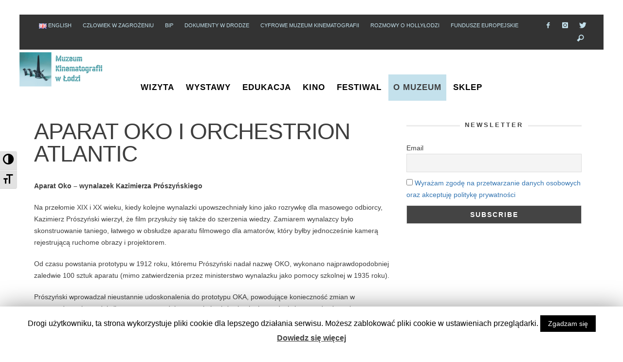

--- FILE ---
content_type: text/html; charset=UTF-8
request_url: https://old.kinomuzeum.pl/589393-2/?page_number_2=2&page_number_3=13&page_number_4=60&page_number_0=2&page_number_7=56&page_number_1=2
body_size: 30870
content:
<!DOCTYPE html>
<!--[if lt IE 9]>         <html class="no-js lt-ie9 lt-ie10"  lang="pl-PL"> <![endif]-->
<!--[if IE 9]>         <html class="no-js lt-ie10"  lang="pl-PL"> <![endif]-->
<!--[if gt IE 9]><!--> <html class="no-js"  lang="pl-PL"> <!--<![endif]-->
	<head>
		<meta charset="UTF-8">
		<title itemprop="name">Aparat Oko i Orchestrion Atlantic - Muzeum Kinematografii w Łodzi</title>
		
		<!-- WP Header -->
		
	<!-- This site is optimized with the Yoast SEO plugin v14.4.1 - https://yoast.com/wordpress/plugins/seo/ -->
	<meta name="robots" content="index, follow" />
	<meta name="googlebot" content="index, follow, max-snippet:-1, max-image-preview:large, max-video-preview:-1" />
	<meta name="bingbot" content="index, follow, max-snippet:-1, max-image-preview:large, max-video-preview:-1" />
	<link rel="canonical" href="http://old.kinomuzeum.pl/589393-2/" />
	<meta property="og:locale" content="pl_PL" />
	<meta property="og:type" content="article" />
	<meta property="og:title" content="Aparat Oko i Orchestrion Atlantic - Muzeum Kinematografii w Łodzi" />
	<meta property="og:description" content="Aparat Oko &#8211; wynalazek Kazimierza Prószyńskiego Na przełomie XIX i XX wieku, kiedy kolejne wynalazki upowszechniały kino jako rozrywkę dla masowego odbiorcy, Kazimierz Prószyński wierzył, że film przysłuży się także do szerzenia wiedzy. Zamiarem wynalazcy było skonstruowanie taniego, łatwego w obsłudze aparatu filmowego dla amatorów, który byłby jednocześnie kamerą rejestrującą" />
	<meta property="og:url" content="http://old.kinomuzeum.pl/589393-2/" />
	<meta property="og:site_name" content="Muzeum Kinematografii w Łodzi" />
	<meta property="article:published_time" content="2019-10-31T09:14:04+00:00" />
	<meta property="article:modified_time" content="2020-01-17T09:42:17+00:00" />
	<meta property="og:image" content="http://kinomuzeum.pl/wp-content/uploads/2019/10/mkidn_01_cmyk-300x300.jpg" />
	<meta name="twitter:card" content="summary_large_image" />
	<script type="application/ld+json" class="yoast-schema-graph">{"@context":"https://schema.org","@graph":[{"@type":"WebSite","@id":"https://old.kinomuzeum.pl/#website","url":"https://old.kinomuzeum.pl/","name":"Muzeum Kinematografii w \u0141odzi","description":"","potentialAction":[{"@type":"SearchAction","target":"https://old.kinomuzeum.pl/?s={search_term_string}","query-input":"required name=search_term_string"}],"inLanguage":"pl-PL"},{"@type":"ImageObject","@id":"http://old.kinomuzeum.pl/589393-2/#primaryimage","inLanguage":"pl-PL","url":"http://kinomuzeum.pl/wp-content/uploads/2019/10/mkidn_01_cmyk-300x300.jpg"},{"@type":"WebPage","@id":"http://old.kinomuzeum.pl/589393-2/#webpage","url":"http://old.kinomuzeum.pl/589393-2/","name":"Aparat Oko i Orchestrion Atlantic - Muzeum Kinematografii w \u0141odzi","isPartOf":{"@id":"https://old.kinomuzeum.pl/#website"},"primaryImageOfPage":{"@id":"http://old.kinomuzeum.pl/589393-2/#primaryimage"},"datePublished":"2019-10-31T09:14:04+00:00","dateModified":"2020-01-17T09:42:17+00:00","author":{"@id":"https://old.kinomuzeum.pl/#/schema/person/1150653e04aeedf817dd20acff7714be"},"inLanguage":"pl-PL","potentialAction":[{"@type":"ReadAction","target":["http://old.kinomuzeum.pl/589393-2/"]}]},{"@type":["Person"],"@id":"https://old.kinomuzeum.pl/#/schema/person/1150653e04aeedf817dd20acff7714be","name":"Joanna","image":{"@type":"ImageObject","@id":"https://old.kinomuzeum.pl/#personlogo","inLanguage":"pl-PL","url":"https://secure.gravatar.com/avatar/17d30b979933f4f920f0f288fe1d422f?s=96&d=blank&r=g","caption":"Joanna"}}]}</script>
	<!-- / Yoast SEO plugin. -->


<link rel="dns-prefetch" href="//connect.facebook.net">
<link rel='dns-prefetch' href='//code.responsivevoice.org' />
<link rel='dns-prefetch' href='//connect.facebook.net' />
<link rel='dns-prefetch' href='//s.w.org' />
<link rel="alternate" type="application/rss+xml" title="Muzeum Kinematografii w Łodzi &raquo; Kanał z wpisami" href="https://old.kinomuzeum.pl/feed/" />
<link rel="alternate" type="application/rss+xml" title="Muzeum Kinematografii w Łodzi &raquo; Kanał z komentarzami" href="https://old.kinomuzeum.pl/comments/feed/" />
<link rel="alternate" type="application/rss+xml" title="Muzeum Kinematografii w Łodzi &raquo; Aparat Oko i Orchestrion Atlantic Kanał z komentarzami" href="https://old.kinomuzeum.pl/589393-2/feed/" />
		<script type="text/javascript">
			window._wpemojiSettings = {"baseUrl":"https:\/\/s.w.org\/images\/core\/emoji\/12.0.0-1\/72x72\/","ext":".png","svgUrl":"https:\/\/s.w.org\/images\/core\/emoji\/12.0.0-1\/svg\/","svgExt":".svg","source":{"concatemoji":"https:\/\/old.kinomuzeum.pl\/wp-includes\/js\/wp-emoji-release.min.js?ver=5.4.18"}};
			/*! This file is auto-generated */
			!function(e,a,t){var n,r,o,i=a.createElement("canvas"),p=i.getContext&&i.getContext("2d");function s(e,t){var a=String.fromCharCode;p.clearRect(0,0,i.width,i.height),p.fillText(a.apply(this,e),0,0);e=i.toDataURL();return p.clearRect(0,0,i.width,i.height),p.fillText(a.apply(this,t),0,0),e===i.toDataURL()}function c(e){var t=a.createElement("script");t.src=e,t.defer=t.type="text/javascript",a.getElementsByTagName("head")[0].appendChild(t)}for(o=Array("flag","emoji"),t.supports={everything:!0,everythingExceptFlag:!0},r=0;r<o.length;r++)t.supports[o[r]]=function(e){if(!p||!p.fillText)return!1;switch(p.textBaseline="top",p.font="600 32px Arial",e){case"flag":return s([127987,65039,8205,9895,65039],[127987,65039,8203,9895,65039])?!1:!s([55356,56826,55356,56819],[55356,56826,8203,55356,56819])&&!s([55356,57332,56128,56423,56128,56418,56128,56421,56128,56430,56128,56423,56128,56447],[55356,57332,8203,56128,56423,8203,56128,56418,8203,56128,56421,8203,56128,56430,8203,56128,56423,8203,56128,56447]);case"emoji":return!s([55357,56424,55356,57342,8205,55358,56605,8205,55357,56424,55356,57340],[55357,56424,55356,57342,8203,55358,56605,8203,55357,56424,55356,57340])}return!1}(o[r]),t.supports.everything=t.supports.everything&&t.supports[o[r]],"flag"!==o[r]&&(t.supports.everythingExceptFlag=t.supports.everythingExceptFlag&&t.supports[o[r]]);t.supports.everythingExceptFlag=t.supports.everythingExceptFlag&&!t.supports.flag,t.DOMReady=!1,t.readyCallback=function(){t.DOMReady=!0},t.supports.everything||(n=function(){t.readyCallback()},a.addEventListener?(a.addEventListener("DOMContentLoaded",n,!1),e.addEventListener("load",n,!1)):(e.attachEvent("onload",n),a.attachEvent("onreadystatechange",function(){"complete"===a.readyState&&t.readyCallback()})),(n=t.source||{}).concatemoji?c(n.concatemoji):n.wpemoji&&n.twemoji&&(c(n.twemoji),c(n.wpemoji)))}(window,document,window._wpemojiSettings);
		</script>
		<style type="text/css">
img.wp-smiley,
img.emoji {
	display: inline !important;
	border: none !important;
	box-shadow: none !important;
	height: 1em !important;
	width: 1em !important;
	margin: 0 .07em !important;
	vertical-align: -0.1em !important;
	background: none !important;
	padding: 0 !important;
}
</style>
	<link rel='stylesheet' id='bomwidgetstyle-css'  href='https://old.kinomuzeum.pl/wp-content/plugins/toms-guide-download/css/widgets_style.css?ver=5.4.18' type='text/css' media='all' />
<link rel='stylesheet' id='wp-block-library-css'  href='https://old.kinomuzeum.pl/wp-includes/css/dist/block-library/style.min.css?ver=5.4.18' type='text/css' media='all' />
<link rel='stylesheet' id='cookie-law-info-css'  href='https://old.kinomuzeum.pl/wp-content/plugins/cookie-law-info/public/css/cookie-law-info-public.css?ver=1.8.8' type='text/css' media='all' />
<link rel='stylesheet' id='cookie-law-info-gdpr-css'  href='https://old.kinomuzeum.pl/wp-content/plugins/cookie-law-info/public/css/cookie-law-info-gdpr.css?ver=1.8.8' type='text/css' media='all' />
<link rel='stylesheet' id='dashicons-css'  href='https://old.kinomuzeum.pl/wp-includes/css/dashicons.min.css?ver=5.4.18' type='text/css' media='all' />
<link rel='stylesheet' id='my-calendar-reset-css'  href='https://old.kinomuzeum.pl/wp-content/plugins/my-calendar/css/reset.css?ver=5.4.18' type='text/css' media='all' />
<link rel='stylesheet' id='my-calendar-style-css'  href='https://old.kinomuzeum.pl/wp-content/plugins/my-calendar/styles/twentyfifteen.css?ver=5.4.18' type='text/css' media='all' />
<link rel='stylesheet' id='bwg_fonts-css'  href='https://old.kinomuzeum.pl/wp-content/plugins/photo-gallery/css/bwg-fonts/fonts.css?ver=0.0.1' type='text/css' media='all' />
<link rel='stylesheet' id='sumoselect-css'  href='https://old.kinomuzeum.pl/wp-content/plugins/photo-gallery/css/sumoselect.min.css?ver=3.0.3' type='text/css' media='all' />
<link rel='stylesheet' id='mCustomScrollbar-css'  href='https://old.kinomuzeum.pl/wp-content/plugins/photo-gallery/css/jquery.mCustomScrollbar.min.css?ver=1.5.58' type='text/css' media='all' />
<link rel='stylesheet' id='bwg_googlefonts-css'  href='https://fonts.googleapis.com/css?family=Ubuntu&#038;subset=greek,latin,greek-ext,vietnamese,cyrillic-ext,latin-ext,cyrillic' type='text/css' media='all' />
<link rel='stylesheet' id='bwg_frontend-css'  href='https://old.kinomuzeum.pl/wp-content/plugins/photo-gallery/css/styles.min.css?ver=1.5.58' type='text/css' media='all' />
<link rel='stylesheet' id='rv-style-css'  href='https://old.kinomuzeum.pl/wp-content/plugins/responsivevoice-text-to-speech/includes/css/responsivevoice.css?ver=5.4.18' type='text/css' media='all' />
<link rel='stylesheet' id='sfmsb-style-css'  href='https://old.kinomuzeum.pl/wp-content/plugins/simple-follow-me-social-buttons-widget/assets/css/style.css?ver=3.3.3' type='text/css' media='all' />
<link rel='stylesheet' id='sfmsb-icons-css'  href='https://old.kinomuzeum.pl/wp-content/plugins/simple-follow-me-social-buttons-widget/assets/css/icons.css?ver=3.3.3' type='text/css' media='all' />
<link rel='stylesheet' id='wpa-style-css'  href='https://old.kinomuzeum.pl/wp-content/plugins/wp-accessibility/css/wpa-style.css?ver=5.4.18' type='text/css' media='all' />
<link rel='stylesheet' id='ui-font.css-css'  href='https://old.kinomuzeum.pl/wp-content/plugins/wp-accessibility/toolbar/fonts/css/a11y-toolbar.css?ver=5.4.18' type='text/css' media='all' />
<link rel='stylesheet' id='ui-a11y.css-css'  href='https://old.kinomuzeum.pl/wp-content/plugins/wp-accessibility/toolbar/css/a11y.css?ver=5.4.18' type='text/css' media='all' />
<link rel='stylesheet' id='ui-fontsize.css-css'  href='https://old.kinomuzeum.pl/wp-content/plugins/wp-accessibility/toolbar/css/a11y-fontsize.css?ver=5.4.18' type='text/css' media='all' />
<link rel='stylesheet' id='flxmap-css'  href='https://old.kinomuzeum.pl/wp-content/plugins/wp-flexible-map/css/styles.css?ver=1.17.1' type='text/css' media='all' />
<link rel='stylesheet' id='vwcss-icon-iconic-css'  href='https://old.kinomuzeum.pl/wp-content/themes/sprout/components/font-icons/iconic/css/iconic.css?ver=1.5.4' type='text/css' media='all' />
<link rel='stylesheet' id='vwcss-icon-social-css'  href='https://old.kinomuzeum.pl/wp-content/themes/sprout/components/font-icons/social-icons/css/zocial.css?ver=1.5.4' type='text/css' media='all' />
<link rel='stylesheet' id='vwcss-bootstrap-css'  href='https://old.kinomuzeum.pl/wp-content/themes/sprout/css/bootstrap.css?ver=1.5.4' type='text/css' media='all' />
<link rel='stylesheet' id='vwcss-mmenu-css'  href='https://old.kinomuzeum.pl/wp-content/themes/sprout/js/jquery-mmenu/css/jquery.mmenu.custom.css?ver=1.5.4' type='text/css' media='all' />
<link rel='stylesheet' id='vwcss-theme-css'  href='https://old.kinomuzeum.pl/wp-content/themes/sprout/style.css?ver=1.5.4' type='text/css' media='all' />
<link rel='stylesheet' id='newsletter-css'  href='https://old.kinomuzeum.pl/wp-content/plugins/newsletter/style.css?ver=6.7.2' type='text/css' media='all' />
<script type='text/javascript' src='https://old.kinomuzeum.pl/wp-content/plugins/toms-guide-download/js/widgets.js?ver=5.4.18'></script>
<script type='text/javascript' src='https://old.kinomuzeum.pl/wp-includes/js/jquery/jquery.js?ver=1.12.4-wp'></script>
<script type='text/javascript' src='https://old.kinomuzeum.pl/wp-includes/js/jquery/jquery-migrate.min.js?ver=1.4.1'></script>
<script type='text/javascript'>
/* <![CDATA[ */
var Cli_Data = {"nn_cookie_ids":[],"cookielist":[]};
var log_object = {"ajax_url":"https:\/\/old.kinomuzeum.pl\/wp-admin\/admin-ajax.php"};
/* ]]> */
</script>
<script type='text/javascript' src='https://old.kinomuzeum.pl/wp-content/plugins/cookie-law-info/public/js/cookie-law-info-public.js?ver=1.8.8'></script>
<script type='text/javascript' src='https://old.kinomuzeum.pl/wp-content/plugins/photo-gallery/js/jquery.sumoselect.min.js?ver=3.0.3'></script>
<script type='text/javascript' src='https://old.kinomuzeum.pl/wp-content/plugins/photo-gallery/js/jquery.mobile.min.js?ver=1.3.2'></script>
<script type='text/javascript' src='https://old.kinomuzeum.pl/wp-content/plugins/photo-gallery/js/jquery.mCustomScrollbar.concat.min.js?ver=1.5.58'></script>
<script type='text/javascript' src='https://old.kinomuzeum.pl/wp-content/plugins/photo-gallery/js/jquery.fullscreen-0.4.1.min.js?ver=0.4.1'></script>
<script type='text/javascript'>
/* <![CDATA[ */
var bwg_objectsL10n = {"bwg_field_required":"field is required.","bwg_mail_validation":"To nie jest prawid\u0142owy adres e-mail. ","bwg_search_result":"Nie ma \u017cadnych zdj\u0119\u0107 pasuj\u0105cych do wyszukiwania.","bwg_select_tag":"Select Tag","bwg_order_by":"Order By","bwg_search":"Szukaj","bwg_show_ecommerce":"Poka\u017c sklep","bwg_hide_ecommerce":"Ukryj sklep","bwg_show_comments":"Poka\u017c komentarze","bwg_hide_comments":"Ukryj komentarze","bwg_restore":"Przywr\u00f3\u0107","bwg_maximize":"Maksymalizacji","bwg_fullscreen":"Pe\u0142ny ekran","bwg_exit_fullscreen":"Zamknij tryb pe\u0142noekranowy","bwg_search_tag":"SEARCH...","bwg_tag_no_match":"No tags found","bwg_all_tags_selected":"All tags selected","bwg_tags_selected":"tags selected","play":"Odtw\u00f3rz","pause":"Pauza","is_pro":"","bwg_play":"Odtw\u00f3rz","bwg_pause":"Pauza","bwg_hide_info":"Ukryj informacje","bwg_show_info":"Poka\u017c informacje","bwg_hide_rating":"Ukryj oceni\u0142","bwg_show_rating":"Poka\u017c ocen\u0119","ok":"Ok","cancel":"Anuluj","select_all":"Wybierz wszystkie","lazy_load":"0","lazy_loader":"https:\/\/old.kinomuzeum.pl\/wp-content\/plugins\/photo-gallery\/images\/ajax_loader.png","front_ajax":"0"};
/* ]]> */
</script>
<script type='text/javascript' src='https://old.kinomuzeum.pl/wp-content/plugins/photo-gallery/js/scripts.min.js?ver=1.5.58'></script>
<script type='text/javascript' src='https://code.responsivevoice.org/1.6.3/responsivevoice.js?source=wp-plugin&#038;ver=5.4.18'></script>
<script type='text/javascript' src='https://old.kinomuzeum.pl/wp-content/plugins/simple-follow-me-social-buttons-widget/assets/js/front-widget.js?ver=3.3.3'></script>
<link rel='https://api.w.org/' href='https://old.kinomuzeum.pl/wp-json/' />
<link rel="EditURI" type="application/rsd+xml" title="RSD" href="https://old.kinomuzeum.pl/xmlrpc.php?rsd" />
<link rel="wlwmanifest" type="application/wlwmanifest+xml" href="https://old.kinomuzeum.pl/wp-includes/wlwmanifest.xml" /> 
<meta name="generator" content="WordPress 5.4.18" />
<link rel='shortlink' href='https://old.kinomuzeum.pl/?p=589393' />
<link rel="alternate" type="application/json+oembed" href="https://old.kinomuzeum.pl/wp-json/oembed/1.0/embed?url=https%3A%2F%2Fold.kinomuzeum.pl%2F589393-2%2F" />
<link rel="alternate" type="text/xml+oembed" href="https://old.kinomuzeum.pl/wp-json/oembed/1.0/embed?url=https%3A%2F%2Fold.kinomuzeum.pl%2F589393-2%2F&#038;format=xml" />

<style type="text/css">
<!--
/* Styles by My Calendar - Joseph C Dolson https://www.joedolson.com/ */

.mc-main .mc_general .event-title, .mc-main .mc_general .event-title a { background: #ffffcc; color: #000000; }
.mc-main .mc_general .event-title a:hover, .mc-main .mc_general .event-title a:focus { background: #ffffff;}

-->
</style>
<style type='text/css'>
	
		.wpa-hide-ltr#skiplinks a, .wpa-hide-ltr#skiplinks a:hover, .wpa-hide-ltr#skiplinks a:visited {  }
		.wpa-hide-ltr#skiplinks a:active,  .wpa-hide-ltr#skiplinks a:focus { background-color: #f1f1f1; box-shadow: 0 0 2px 2px rgba(0, 0, 0, 0.6); clip: auto; color: #0073aa; display: block; font-weight: 600; height: auto; line-height: normal; padding: 15px 23px 14px; position: absolute; left: 6px; top: 7px; text-decoration: none; text-transform: none; width: auto; z-index: 100000;  }
		
</style><!-- Site Meta From Theme -->
<link rel="profile" href="http://gmpg.org/xfn/11">

<link rel="pingback" href="https://old.kinomuzeum.pl/xmlrpc.php">

<meta name="description" content="">

<link href="//www.google-analytics.com" rel="dns-prefetch">

<meta name="viewport" content="width=device-width,initial-scale=1.0,user-scalable=yes">

<link rel="shortcut icon" href="http://old.kinomuzeum.pl/wp-content/uploads/2015/11/fav2.png">		




<!-- HTML5 shim and Respond.js IE8 support of HTML5 elements and media queries -->
<!--[if lt IE 9]>
	<script src="//cdnjs.cloudflare.com/ajax/libs/html5shiv/3.7/html5shiv.min.js"></script>
	<script src="//cdnjs.cloudflare.com/ajax/libs/respond.js/1.4.2/respond.min.js"></script>
<![endif]-->

<!-- End Site Meta From Theme -->		<!-- Facebook Integration -->

		<meta property="og:site_name" content="Muzeum Kinematografii w Łodzi">

					<meta property="og:title" content="Aparat Oko i Orchestrion Atlantic">
			<meta property="og:description" content="Aparat Oko &#8211; wynalazek Kazimierza Prószyńskiego Na przełomie XIX i XX wieku, kiedy kolejne wynalazki upowszechniały kino jako rozrywkę dla masowego odbiorcy, Kazimierz Prószyński wierzył, że film przysłuży się także do szerzenia wiedzy. Zamiarem wynalazcy było skonstruowanie taniego, łatwego w obsłudze aparatu filmowego dla amatorów, który byłby jednocześnie kamerą rejestrującą">
			<meta property="og:url" content="https://old.kinomuzeum.pl/589393-2/"/>
						
		
		<!-- End Facebook Integration -->
		<meta property="og:site_name" content="Muzeum Kinematografii w Łodzi">
<meta property="og:type" content="article">
<meta property="og:locale" content="pl_PL">
<meta property="fb:app_id" content="1481603945491577">
<meta property="og:url" content="https://old.kinomuzeum.pl/589393-2/">
<meta property="og:title" content="Aparat Oko i Orchestrion Atlantic">
<meta property="og:description" content="Aparat Oko - wynalazek Kazimierza Prószyńskiego Na przełomie XIX i XX wieku, kiedy kolejne wynalazki upowszechniały kino jako rozrywkę dla masowego odbiorcy, Kazimierz Prószyński wierzył, że film przysłuży się także do szerzenia wiedzy. Zamiarem wynalazcy było skonstruowanie taniego, łatwego w obsłudze aparatu filmowego dla amatorów, który byłby jednocześnie kamerą rejestrującą&hellip;">
<meta property="og:image" content="https://old.kinomuzeum.pl/wp-content/uploads/2019/10/mkidn_01_cmyk.jpg">
<meta property="og:image:width" content="1323">
<meta property="og:image:height" content="1323">
<meta property="og:image" content="https://old.kinomuzeum.pl/wp-content/uploads/2019/10/logo_wer_horyzont_zhaslem_pl_kolor.jpg">
<meta property="og:image:width" content="3508">
<meta property="og:image:height" content="2481">
<meta property="article:published_time" content="2019-10-31T09:14:04+00:00">
<meta property="article:modified_time" content="2020-01-17T09:42:17+00:00">
<meta property="article:author" content="https://old.kinomuzeum.pl/author/joanna/">
<meta property="article:section" content="Uncategorized">
		<style id="vw-custom-font" type="text/css">
						
					</style>
			<!-- Theme's Custom CSS -->
	<style type="text/css">
		
		a, a:hover,
		.vw-page-title-box .vw-label,
		.vw-post-categories a,
		.vw-page-subtitle,
		.vw-review-total-score,
		.vw-breaking-news-date,
		.vw-date-box-date,
		.vw-post-style-classic .vw-post-box-title a:hover,
		.vw-post-likes-count.vw-post-liked .vw-icon,
		.vw-menu-location-bottom .main-menu-link:hover,
		.vw-accordion-header.ui-accordion-header-active span,
		.vw-404-text,
		#wp-calendar thead,
		.vw-accordion .ui-state-hover span,
		.vw-breadcrumb a:hover,
		.vw-post-tabed-tab.ui-state-active, .vw-post-tabed-tab.ui-state-hover a,
		.vw-tabs.vw-style-top-tab .vw-tab-title.active,
		h1 em, h2 em, h3 em, h4 em, h5 em, h6 em
		{
			color: #3274b1;
		}

		.vw-site-social-profile-icon:hover,
		.vw-breaking-news-label,
		.vw-author-socials a:hover,
		.vw-post-style-box:hover,
		.vw-post-box:hover .vw-post-format-icon i,
		.vw-gallery-direction-button:hover,
		.widget_tag_cloud .tagcloud a:hover,
		.vw-page-navigation-pagination .page-numbers:hover,
		.vw-page-navigation-pagination .page-numbers.current,
		#wp-calendar tbody td:hover,
		.vw-widget-category-post-count,
		.vwspc-section-full-page-link:hover .vw-button,
		
		.vw-tag-links a,
		.vw-hamburger-icon:hover,
		.pace .pace-progress,
		.vw-review-summary-bar .vw-review-score,
		.vw-review-total-score span, .vw-review-score-percentage .vw-review-item-score, .vw-review-score-points .vw-review-item-score,
		.vw-pricing-featured .vw-pricing-header,
		.vw-bxslider .bx-prev:hover, .vw-bxslider .bx-next:hover,
		.no-touch input[type=button]:hover, .no-touch input[type=submit]:hover, .no-touch button:hover, .no-touch .vw-button:hover,
		.vw-page-content .vw-page-title-box .vw-label,
		.vw-breaking-news-title,
		.vw-post-style-small-left-thumbnail .vw-post-view-count,
		.vw-quote-icon,
		.vw-dropcap-circle, .vw-dropcap-box,
		.vw-accordion .ui-icon:before,
		.vw-post-categories .vw-sticky-link,
		.vw-pagination-load-more:hover
		{
			background-color: #3274b1;
		}

		.vw-about-author-section .vw-author-name,
		.vw-post-meta-large .vw-date-box,
		#wp-calendar caption,
		.vw-widget-feedburner-text,
		.vw-login-title,
		.widget_search label,
		.widget_vw_widget_author .vw-widget-author-title
		{
			border-color: #3274b1;
		}

		.vw-menu-location-top.sf-arrows .main-menu-link.sf-with-ul:after {
			border-top-color: #c4e1ec;
		}
		.vw-menu-location-top.sf-arrows .sub-menu-link.sf-with-ul:after {
			border-left-color: #c4e1ec;
		}

		.sf-arrows > li > .sf-with-ul:focus:after, .sf-arrows > li:hover > .sf-with-ul:after, .sf-arrows > .sfHover > .sf-with-ul:after {
			border-top-color: #3274b1 !important;
		}

		.vw-menu-location-top .main-menu-link,
		.vw-top-bar .vw-site-social-profile-icon,
		.vw-top-bar-right .vw-cart-button, .vw-top-bar-right .vw-instant-search-buton {
			color: #c4e1ec;
		}
		
		.vw-menu-location-main .main-menu-item.current-menu-item,
		.vw-menu-location-main .main-menu-item.current-menu-parent,
		.vw-menu-location-main .main-menu-item.current-menu-ancestor {
			background-color: #c4e1ec;
			color: #3e3e3e;
		}

		.vw-menu-location-top .main-menu-item:hover .main-menu-link {
			color: #3e3e3e;
		}

				.vw-site-header-style-left-logo-right-menu .vw-logo-wrapper {
			min-width: 490px;
		}
		
		/* Header font */
		input[type=button], input[type=submit], button, .vw-button,
		.vw-header-font-family,
		.vw-copyright {
			font-family: Arial, Helvetica, sans-serif;
		}

		/* Body font */
		.vw-breaking-news-link {
			font-family: Arial, Helvetica, sans-serif;
		}

		.vw-page-title-section.vw-has-background .col-sm-12 {
			padding-top: 150px;
		}

		.vw-sticky-wrapper.is-sticky .vw-menu-main-wrapper.vw-sticky {
			background-color: rgba(255,255,255,0.95);
		}

		/* WooCommerce */
		
		.woocommerce ul.products li.product .price, .woocommerce-page ul.products li.product .price,
		.woocommerce #content div.product p.price, .woocommerce #content div.product span.price, .woocommerce div.product p.price, .woocommerce div.product span.price, .woocommerce-page #content div.product p.price, .woocommerce-page #content div.product span.price, .woocommerce-page div.product p.price, .woocommerce-page div.product span.price,
		.woocommerce .widget_shopping_cart .widget_shopping_cart_content .total .amount, .woocommerce-page .widget_shopping_cart .widget_shopping_cart_content .total .amount,
		.woocommerce .product_list_widget .quantity, .woocommerce .product_list_widget .amount, .woocommerce-page .product_list_widget .quantity, .woocommerce-page .product_list_widget .amount
		{
			color: #3274b1;
		}

		.woocommerce .widget_layered_nav_filters ul li a, .woocommerce-page .widget_layered_nav_filters ul li a,
		.widget_product_tag_cloud .tagcloud a:hover, .widget_tag_cloud .tagcloud a:hover,
		woocommerce #content input.button:hover, .woocommerce #respond input#submit:hover, .woocommerce a.button:hover, .woocommerce button.button:hover, .woocommerce input.button:hover, .woocommerce-page #content input.button:hover, .woocommerce-page #respond input#submit:hover, .woocommerce-page a.button:hover, .woocommerce-page button.button:hover, .woocommerce-page input.button:hover, .woocommerce #content input.button.alt:hover, .woocommerce #respond input#submit.alt:hover, .woocommerce a.button.alt:hover, .woocommerce button.button.alt:hover, .woocommerce input.button.alt:hover, .woocommerce-page #content input.button.alt:hover, .woocommerce-page #respond input#submit.alt:hover, .woocommerce-page a.button.alt:hover, .woocommerce-page button.button.alt:hover, .woocommerce-page input.button.alt:hover,
		.woocommerce span.onsale, .woocommerce-page span.onsale,
		.vw-cart-button-count
		{
			background-color: #3274b1;
		}

		/* bbPress */
		#bbpress-forums .bbp-forum-title {
			color: #3e3e3e;
		}

		/* buddypress */
		#buddypress div.item-list-tabs ul li.current a:hover, #buddypress div.item-list-tabs ul li.selected a:hover,
		#buddypress .comment-reply-link:hover, #buddypress a.button:hover, #buddypress button:hover, #buddypress div.generic-button a:hover, #buddypress input[type=button]:hover, #buddypress input[type=reset]:hover, #buddypress input[type=submit]:hover, #buddypress ul.button-nav li a:hover, a.bp-title-button:hover
		{
			background-color: #3274b1;
		}

		/* Custom Styles */
		.vw-post-meta { display: none !important; }
.vw-review-score { display: none !important; }
.vw-post-box .vw-post-box-footer { background-color: #d3e2ed; }
.vw-post-categories { display: none !important; }	</style>
	<!-- End Theme's Custom CSS -->
	<style type="text/css" title="dynamic-css" class="options-output">.vw-site-header-inner{padding-top:10px;padding-bottom:0;}.vw-bg-ads-enabled .mm-page{background-repeat:repeat-y;background-image:url('http://old.kinomuzeum.pl/wp-content/uploads/2015/08/a4.png');}h1, h2, h3, h4, h5, h6, .vw-header-font,.vw-post-box.vw-post-format-link a,.vw-social-counter-count,.vw-page-navigation-pagination .page-numbers,#wp-calendar caption,.vw-accordion-header-text,.vw-tab-title,.vw-review-item-title,.vw-pagination-load-more{font-family:Arial, Helvetica, sans-serif;text-transform:uppercase;letter-spacing:-1px;font-weight:normal;font-style:normal;color:#3e3e3e;opacity: 1;visibility: visible;-webkit-transition: opacity 0.24s ease-in-out;-moz-transition: opacity 0.24s ease-in-out;transition: opacity 0.24s ease-in-out;}.wf-loading h1, h2, h3, h4, h5, h6, .vw-header-font,.wf-loading .vw-post-box.vw-post-format-link a,.wf-loading .vw-social-counter-count,.wf-loading .vw-page-navigation-pagination .page-numbers,.wf-loading #wp-calendar caption,.wf-loading .vw-accordion-header-text,.wf-loading .vw-tab-title,.wf-loading .vw-review-item-title,.wf-loading .vw-pagination-load-more,{opacity: 0;}.ie.wf-loading h1, h2, h3, h4, h5, h6, .vw-header-font,.ie.wf-loading .vw-post-box.vw-post-format-link a,.ie.wf-loading .vw-social-counter-count,.ie.wf-loading .vw-page-navigation-pagination .page-numbers,.ie.wf-loading #wp-calendar caption,.ie.wf-loading .vw-accordion-header-text,.ie.wf-loading .vw-tab-title,.ie.wf-loading .vw-review-item-title,.ie.wf-loading .vw-pagination-load-more,{visibility: hidden;}.vw-menu-location-main .main-menu-link{font-family:Arial, Helvetica, sans-serif;letter-spacing:1px;font-weight:700;font-style:normal;color:#ffffff;font-size:17px;opacity: 1;visibility: visible;-webkit-transition: opacity 0.24s ease-in-out;-moz-transition: opacity 0.24s ease-in-out;transition: opacity 0.24s ease-in-out;}.wf-loading .vw-menu-location-main .main-menu-link,{opacity: 0;}.ie.wf-loading .vw-menu-location-main .main-menu-link,{visibility: hidden;}body,cite{font-family:Arial, Helvetica, sans-serif;font-weight:400;font-style:normal;color:#3d3d3d;font-size:14px;opacity: 1;visibility: visible;-webkit-transition: opacity 0.24s ease-in-out;-moz-transition: opacity 0.24s ease-in-out;transition: opacity 0.24s ease-in-out;}.wf-loading body,.wf-loading cite,{opacity: 0;}.ie.wf-loading body,.ie.wf-loading cite,{visibility: hidden;}.vw-logo-link{margin-top:-5px;margin-right:1000px;margin-bottom:-50px;margin-left:-30px;}.vw-menu-additional-logo img{margin-top:8px;margin-right:100px;margin-bottom:10px;margin-left:10px;}body{background-color:#ffffff;background-repeat:repeat-x;background-size:inherit;background-attachment:inherit;background-position:left top;}.vw-site-header,.vw-site-header-background{background-color:#ffffff;}.vw-site-wrapper,.vw-page-navigation-pagination{background-color:#ffffff;}.vw-top-bar{background:#333333;}.vw-menu-location-top .sub-menu,.vw-menu-location-top .main-menu-item:hover .main-menu-link{background:#ffffff;}.vw-menu-location-top .sub-menu-link{color:#111111;}.vw-menu-location-top .sub-menu-link:hover{color:#c4e1ec;}.vw-menu-location-top .sub-menu-link:hover{background:#f5f5f5;}.vw-menu-main-wrapper{background:rgba(255,255,255,0);}.vw-menu-location-main .main-menu-item{color:#000000;}.vw-menu-location-main .main-menu-item:hover{color:#000000;}.vw-menu-location-main .main-menu-item:hover .main-menu-link{background:#c4e1ec;}.vw-menu-location-main .sub-menu{background:#c4e1ec;}.vw-menu-location-main .sub-menu-link{color:#000000;}.vw-menu-location-main .sub-menu-link:hover{color:#000000;}.vw-menu-location-main .sub-menu-link:hover{background:#449fa9;}.vw-site-footer{background-color:#222222;}.vw-site-footer-sidebars h1,.vw-site-footer-sidebars h2,.vw-site-footer-sidebars h3,.vw-site-footer-sidebars h4,.vw-site-footer-sidebars h5,.vw-site-footer-sidebars h6,.vw-site-footer-sidebars .widget-title,.vw-site-footer-sidebars .vw-widget-category-title{color:#ffffff;}.vw-site-footer-sidebars{color:#dcdcdc;}.vw-bottom-bar{background:#111111;}.vw-bottom-bar{color:#b4b4b4;}</style>		<!-- End WP Header -->

	</head>
	<body id="site-top" class="post-template-default single single-post postid-589393 single-format-standard vw-site-enable-sticky-menu vw-site-layout-boxed vw-post-layout-classic">

		<!-- Site Wrapper -->
		<div class="vw-site-wrapper">

			<!-- Top Bar -->
<div class="vw-top-bar">

	<div class="container">
		<div class="row">
			<div class="col-sm-12">
				<div class="vw-top-bar-inner">

					<div class="vw-top-bar-left">
						<!-- Top Menu -->
<nav class="vw-menu-top-wrapper">
<ul id="menu-gora_pl" class="vw-menu vw-menu-location-top vw-menu-type-text clearfix"><li class="nav-menu-item-58614-en main-menu-item  menu-item-even menu-item-depth-0 lang-item lang-item-123 lang-item-en no-translation lang-item-first menu-item menu-item-type-custom menu-item-object-custom"><a href="https://old.kinomuzeum.pl/language/en/news-2/" class="menu-link main-menu-link"><span><img src="[data-uri]" title="English" alt="English" width="16" height="11" /><span style="margin-left:0.3em;">English</span></span></a></li>
<li class="nav-menu-item-58316 main-menu-item  menu-item-even menu-item-depth-0 menu-item menu-item-type-custom menu-item-object-custom"><a href="http://festiwalmediow.pl/" class="menu-link main-menu-link"><span>człowiek w zagrożeniu</span></a></li>
<li class="nav-menu-item-56097 main-menu-item  menu-item-even menu-item-depth-0 menu-item menu-item-type-post_type menu-item-object-page menu-item-has-children"><a href="https://old.kinomuzeum.pl/bip/" class="menu-link main-menu-link"><span>BIP</span></a>
<ul class="sub-menu menu-odd  menu-depth-1">
	<li class="nav-menu-item-56098 sub-menu-item  menu-item-odd menu-item-depth-1 menu-item menu-item-type-post_type menu-item-object-post menu-item-has-children"><a href="https://old.kinomuzeum.pl/status-prawny/" class="menu-link sub-menu-link"><span>Status prawny</span></a>
	<ul class="sub-menu menu-even sub-sub-menu menu-depth-2">
		<li class="nav-menu-item-387853 sub-menu-item sub-sub-menu-item menu-item-even menu-item-depth-2 menu-item menu-item-type-custom menu-item-object-custom"><a href="http://kinomuzeum.pl/?page_id=387594" class="menu-link sub-menu-link"><span>polityka prywatności</span></a></li>
	</ul>
</li>
	<li class="nav-menu-item-56099 sub-menu-item  menu-item-odd menu-item-depth-1 menu-item menu-item-type-post_type menu-item-object-post"><a href="https://old.kinomuzeum.pl/struktura-wlasnosciowa/" class="menu-link sub-menu-link"><span>Struktura własnościowa</span></a></li>
	<li class="nav-menu-item-56100 sub-menu-item  menu-item-odd menu-item-depth-1 menu-item menu-item-type-post_type menu-item-object-post"><a href="https://old.kinomuzeum.pl/osoby-sprawujace-funkcje/" class="menu-link sub-menu-link"><span>Zespół</span></a></li>
	<li class="nav-menu-item-56101 sub-menu-item  menu-item-odd menu-item-depth-1 menu-item menu-item-type-post_type menu-item-object-post"><a href="https://old.kinomuzeum.pl/rada-muzeum-2/" class="menu-link sub-menu-link"><span>Rada Muzeum</span></a></li>
	<li class="nav-menu-item-56103 sub-menu-item  menu-item-odd menu-item-depth-1 menu-item menu-item-type-post_type menu-item-object-post"><a href="https://old.kinomuzeum.pl/majatek/" class="menu-link sub-menu-link"><span>Majątek</span></a></li>
	<li class="nav-menu-item-56104 sub-menu-item  menu-item-odd menu-item-depth-1 menu-item menu-item-type-post_type menu-item-object-post"><a href="https://old.kinomuzeum.pl/przedmiot-dzialalnosci/" class="menu-link sub-menu-link"><span>Przedmiot działalności</span></a></li>
	<li class="nav-menu-item-56105 sub-menu-item  menu-item-odd menu-item-depth-1 menu-item menu-item-type-post_type menu-item-object-post"><a href="https://old.kinomuzeum.pl/tryb-i-zasady-realizacji-zadan-publicznych/" class="menu-link sub-menu-link"><span>Tryb i zasady realizacji zadań publicznych</span></a></li>
	<li class="nav-menu-item-467202 sub-menu-item  menu-item-odd menu-item-depth-1 menu-item menu-item-type-custom menu-item-object-custom"><a href="http://kinomuzeum.pl/?p=467199" class="menu-link sub-menu-link"><span>Zapytania cenowe</span></a></li>
	<li class="nav-menu-item-56106 sub-menu-item  menu-item-odd menu-item-depth-1 menu-item menu-item-type-post_type menu-item-object-post menu-item-has-children"><a href="https://old.kinomuzeum.pl/przetargi-2/" class="menu-link sub-menu-link"><span>Przetargi</span></a>
	<ul class="sub-menu menu-even sub-sub-menu menu-depth-2">
		<li class="nav-menu-item-344133 sub-menu-item sub-sub-menu-item menu-item-even menu-item-depth-2 menu-item menu-item-type-custom menu-item-object-custom"><a href="http://kinomuzeum.pl/?p=510789" class="menu-link sub-menu-link"><span>PLAN ZAMÓWIEŃ PUBLICZNYCH</span></a></li>
		<li class="nav-menu-item-56107 sub-menu-item sub-sub-menu-item menu-item-even menu-item-depth-2 menu-item menu-item-type-post_type menu-item-object-post"><a href="https://old.kinomuzeum.pl/przetargi/" class="menu-link sub-menu-link"><span>Archiwum</span></a></li>
		<li class="nav-menu-item-74994 sub-menu-item sub-sub-menu-item menu-item-even menu-item-depth-2 menu-item menu-item-type-custom menu-item-object-custom"><a href="http://kinomuzeum.pl/?p=47290" class="menu-link sub-menu-link"><span>Zamówienia Publiczne</span></a></li>
		<li class="nav-menu-item-139924 sub-menu-item sub-sub-menu-item menu-item-even menu-item-depth-2 menu-item menu-item-type-custom menu-item-object-custom"><a href="http://kinomuzeum.pl/?p=139921" class="menu-link sub-menu-link"><span>INFORMACJA O WYBORZE NAJKORZYSTNIEJSZEJ OFERTY</span></a></li>
		<li class="nav-menu-item-143178 sub-menu-item sub-sub-menu-item menu-item-even menu-item-depth-2 menu-item menu-item-type-custom menu-item-object-custom"><a href="http://kinomuzeum.pl/?p=143150" class="menu-link sub-menu-link"><span>INFORMACJA O UDZIELENIU ZAMÓWIENIA</span></a></li>
	</ul>
</li>
	<li class="nav-menu-item-56109 sub-menu-item  menu-item-odd menu-item-depth-1 menu-item menu-item-type-post_type menu-item-object-post"><a href="https://old.kinomuzeum.pl/praca-w-muzeum/" class="menu-link sub-menu-link"><span>Praca w muzeum</span></a></li>
	<li class="nav-menu-item-56110 sub-menu-item  menu-item-odd menu-item-depth-1 menu-item menu-item-type-post_type menu-item-object-post"><a href="https://old.kinomuzeum.pl/instrukcja-obslugi-bip/" class="menu-link sub-menu-link"><span>Instrukcja obsługi BIP</span></a></li>
	<li class="nav-menu-item-56111 sub-menu-item  menu-item-odd menu-item-depth-1 menu-item menu-item-type-post_type menu-item-object-post"><a href="https://old.kinomuzeum.pl/rejestr-zmian/" class="menu-link sub-menu-link"><span>Rejestr zmian</span></a></li>
	<li class="nav-menu-item-56117 sub-menu-item  menu-item-odd menu-item-depth-1 menu-item menu-item-type-post_type menu-item-object-post"><a href="https://old.kinomuzeum.pl/redakcja/" class="menu-link sub-menu-link"><span>Redakcja</span></a></li>
	<li class="nav-menu-item-185684 sub-menu-item  menu-item-odd menu-item-depth-1 menu-item menu-item-type-custom menu-item-object-custom"><a href="https://www.bip.gov.pl/" class="menu-link sub-menu-link"><span>główna strona bip</span></a></li>
</ul>
</li>
<li class="nav-menu-item-396567 main-menu-item  menu-item-even menu-item-depth-0 menu-item menu-item-type-custom menu-item-object-custom"><a href="http://dokumentywdrodze.pl" class="menu-link main-menu-link"><span>dokumenty w drodze</span></a></li>
<li class="nav-menu-item-135464 main-menu-item  menu-item-even menu-item-depth-0 menu-item menu-item-type-custom menu-item-object-custom"><a href="http://cyfrowe.kinomuzeum.pl" class="menu-link main-menu-link"><span>cyfrowe muzeum kinematografii</span></a></li>
<li class="nav-menu-item-307668 main-menu-item  menu-item-even menu-item-depth-0 menu-item menu-item-type-custom menu-item-object-custom"><a href="http://hollylodz.kinomuzeum.pl/" class="menu-link main-menu-link"><span>Rozmowy o HollyŁodzi</span></a></li>
<li class="nav-menu-item-380796 main-menu-item  menu-item-even menu-item-depth-0 menu-item menu-item-type-custom menu-item-object-custom"><a href="http://kinomuzeum.pl/?page_id=419841" class="menu-link main-menu-link"><span>fundusze europejskie</span></a></li>
</ul></nav>
<!-- End Top Menu -->					</div>
					
					<div class="vw-top-bar-right">
						<span class="vw-site-social-profile"><a class="vw-site-social-profile-icon vw-site-social-facebook" href="https://facebook.com/muzeumkinematografii" target="_blank" title="Facebook"><i class="vw-icon icon-social-facebook"></i></a><a class="vw-site-social-profile-icon vw-site-social-instagram" href="https://www.instagram.com/muzeumkinematografii/" target="_blank" title="Instagram"><i class="vw-icon icon-social-instagram"></i></a><a class="vw-site-social-profile-icon vw-site-social-twitter" href="https://twitter.com/Kino_Muzeum" target="_blank" title="Twitter"><i class="vw-icon icon-social-twitter"></i></a></span>
								<span class="vw-instant-search-buton main-menu-item">
			<a class="vw-instant-search-buton main-menu-link"><i class="vw-icon icon-iconic-search"></i></a>
		</span>
							</div>

				</div>
			</div>
		</div>
	</div>

</div>
<!-- End Top Bar -->
			<!-- Site Header : Left Logo -->
<header class="vw-site-header vw-site-header-style-centered-logo"  itemscope itemtype="http://schema.org/WPHeader" >
	<div class="container">
		<div class="row">
			<div class="col-sm-12">
				<div class="vw-site-header-inner">
					<!-- Logo -->
<div class="vw-logo-wrapper vw-has-logo">
	
	<a class="vw-logo-link" href="https://old.kinomuzeum.pl"  itemprop="url" >
		
		<!-- Site Logo -->
		
			<!-- Retina Site Logo -->
			
			<img class="vw-logo" src="http://old.kinomuzeum.pl/wp-content/uploads/2019/12/LOGO.png" width="490" height="206" alt="Muzeum Kinematografii w Łodzi"  itemprop="image" >

			</a>

</div>
<!-- End Logo -->
					<div class="vw-mobile-nav-button-wrapper">
						<span class="vw-mobile-nav-button">
							<span class="vw-hamburger-icon"><span></span></span>
						</span>
					</div>
				
									</div>
			</div>
		</div>
	</div>

	<!-- Main Menu -->
<nav id="vw-menu-main" class="vw-menu-main-wrapper is-not-sticky"  itemscope itemtype="http://schema.org/SiteNavigationElement" >
	<div class="container">
		<div class="row">
			<div class="col-sm-12">
				
				<div class=" vw-menu-main-inner">

					<ul id="menu-mk_menu" class="vw-menu vw-menu-location-main vw-menu-type-mega-post"><li class="nav-menu-item-531178 main-menu-item  menu-item-even menu-item-depth-0 menu-item menu-item-type-post_type menu-item-object-page menu-item-has-children vw-mega-menu-type-classic"><a  href="https://old.kinomuzeum.pl/wizyta/" class="menu-link main-menu-link"  itemprop="url"  ><span>Wizyta</span></a><div class="sub-menu-wrapper">
<ul class="sub-menu menu-odd  menu-depth-1">
	<li class="nav-menu-item-584781 sub-menu-item  menu-item-odd menu-item-depth-1 menu-item menu-item-type-post_type menu-item-object-post"><a  href="https://old.kinomuzeum.pl/kontakt-2/" class="menu-link sub-menu-link"  itemprop="url"  ><span>Kontakt</span></a></li>
	<li class="nav-menu-item-56730 sub-menu-item  menu-item-odd menu-item-depth-1 menu-item menu-item-type-post_type menu-item-object-post"><a  href="https://old.kinomuzeum.pl/zaplanuj-wizyte-w-muzeum/" class="menu-link sub-menu-link"  itemprop="url"  ><span>Remont muzeum</span></a></li>
	<li class="nav-menu-item-1216 sub-menu-item  menu-item-odd menu-item-depth-1 menu-item menu-item-type-post_type menu-item-object-post"><a  href="https://old.kinomuzeum.pl/kontakt/" class="menu-link sub-menu-link"  itemprop="url"  ><span>cennik muzeum</span></a></li>
</ul>
</div>
</li>
<li class="nav-menu-item-694 main-menu-item  menu-item-even menu-item-depth-0 menu-item menu-item-type-post_type menu-item-object-page menu-item-has-children vw-mega-menu-type-classic"><a  href="https://old.kinomuzeum.pl/wystawy/" class="menu-link main-menu-link"  itemprop="url"  ><span>Wystawy</span></a><div class="sub-menu-wrapper">
<ul class="sub-menu menu-odd  menu-depth-1">
	<li class="nav-menu-item-55772 sub-menu-item  menu-item-odd menu-item-depth-1 menu-item menu-item-type-post_type menu-item-object-page"><a  href="https://old.kinomuzeum.pl/wystawy-poza-muzeum/" class="menu-link sub-menu-link"  itemprop="url"  ><span>Wystawy poza muzeum</span></a></li>
	<li class="nav-menu-item-158561 sub-menu-item  menu-item-odd menu-item-depth-1 menu-item menu-item-type-custom menu-item-object-custom"><a  href="http://kinomuzeum.pl/?page_id=158559" class="menu-link sub-menu-link"  itemprop="url"  ><span>Archiwum Wystaw</span></a></li>
</ul>
</div>
</li>
<li class="nav-menu-item-706 main-menu-item  menu-item-even menu-item-depth-0 menu-item menu-item-type-post_type menu-item-object-page menu-item-has-children vw-mega-menu-type-classic"><a  href="https://old.kinomuzeum.pl/edukacja/" class="menu-link main-menu-link"  itemprop="url"  ><span>Edukacja</span></a><div class="sub-menu-wrapper">
<ul class="sub-menu menu-odd  menu-depth-1">
	<li class="nav-menu-item-628407 sub-menu-item  menu-item-odd menu-item-depth-1 menu-item menu-item-type-post_type menu-item-object-post"><a  href="https://old.kinomuzeum.pl/baw-sie-z-nami-w-domu/" class="menu-link sub-menu-link"  itemprop="url"  ><span>Baw się z nami w domu</span></a></li>
	<li class="nav-menu-item-576448 sub-menu-item  menu-item-odd menu-item-depth-1 menu-item menu-item-type-post_type menu-item-object-post menu-item-has-children"><a  href="https://old.kinomuzeum.pl/dla-dzieci-2/" class="menu-link sub-menu-link"  itemprop="url"  ><span>Dla dzieci</span></a><div class="sub-menu-wrapper">
	<ul class="sub-menu menu-even sub-sub-menu menu-depth-2">
		<li class="nav-menu-item-911 sub-menu-item sub-sub-menu-item menu-item-even menu-item-depth-2 menu-item menu-item-type-post_type menu-item-object-post"><a  href="https://old.kinomuzeum.pl/dla-dzieci/" class="menu-link sub-menu-link"  itemprop="url"  ><span>Mały Kinematograf</span></a></li>
		<li class="nav-menu-item-584752 sub-menu-item sub-sub-menu-item menu-item-even menu-item-depth-2 menu-item menu-item-type-post_type menu-item-object-post"><a  href="https://old.kinomuzeum.pl/filmowe-opowiesci/" class="menu-link sub-menu-link"  itemprop="url"  ><span>Filmowe opowieści</span></a></li>
	</ul>
</div>
</li>
	<li class="nav-menu-item-576447 sub-menu-item  menu-item-odd menu-item-depth-1 menu-item menu-item-type-post_type menu-item-object-post menu-item-has-children"><a  href="https://old.kinomuzeum.pl/szkola-i-przedszkole/" class="menu-link sub-menu-link"  itemprop="url"  ><span>Szkoła i przedszkole</span></a><div class="sub-menu-wrapper">
	<ul class="sub-menu menu-even sub-sub-menu menu-depth-2">
		<li class="nav-menu-item-578325 sub-menu-item sub-sub-menu-item menu-item-even menu-item-depth-2 menu-item menu-item-type-post_type menu-item-object-post"><a  href="https://old.kinomuzeum.pl/zajecia-edukacyjne/" class="menu-link sub-menu-link"  itemprop="url"  ><span>Zajęcia edukacyjne</span></a></li>
		<li class="nav-menu-item-578324 sub-menu-item sub-sub-menu-item menu-item-even menu-item-depth-2 menu-item menu-item-type-post_type menu-item-object-post"><a  href="https://old.kinomuzeum.pl/seanse-w-kinie/" class="menu-link sub-menu-link"  itemprop="url"  ><span>Seanse filmowe</span></a></li>
		<li class="nav-menu-item-578256 sub-menu-item sub-sub-menu-item menu-item-even menu-item-depth-2 menu-item menu-item-type-post_type menu-item-object-post"><a  href="https://old.kinomuzeum.pl/tu-stacja-animacja-6/" class="menu-link sub-menu-link"  itemprop="url"  ><span>Tu Stacja ANIMACJA!</span></a></li>
	</ul>
</div>
</li>
	<li class="nav-menu-item-578378 sub-menu-item  menu-item-odd menu-item-depth-1 menu-item menu-item-type-post_type menu-item-object-post menu-item-has-children"><a  href="https://old.kinomuzeum.pl/dla-mlodziezy/" class="menu-link sub-menu-link"  itemprop="url"  ><span>Dla młodzieży</span></a><div class="sub-menu-wrapper">
	<ul class="sub-menu menu-even sub-sub-menu menu-depth-2">
		<li class="nav-menu-item-578408 sub-menu-item sub-sub-menu-item menu-item-even menu-item-depth-2 menu-item menu-item-type-post_type menu-item-object-post"><a  href="https://old.kinomuzeum.pl/lekcje-muzealne-3/" class="menu-link sub-menu-link"  itemprop="url"  ><span>Lekcje muzealne</span></a></li>
		<li class="nav-menu-item-578445 sub-menu-item sub-sub-menu-item menu-item-even menu-item-depth-2 menu-item menu-item-type-post_type menu-item-object-post"><a  href="https://old.kinomuzeum.pl/568017-2/" class="menu-link sub-menu-link"  itemprop="url"  ><span>Polski punkt widzenia &#8211; malarskość filmu</span></a></li>
		<li class="nav-menu-item-578438 sub-menu-item sub-sub-menu-item menu-item-even menu-item-depth-2 menu-item menu-item-type-post_type menu-item-object-post"><a  href="https://old.kinomuzeum.pl/seanse-filmowe/" class="menu-link sub-menu-link"  itemprop="url"  ><span>Seanse filmowe</span></a></li>
		<li class="nav-menu-item-614206 sub-menu-item sub-sub-menu-item menu-item-even menu-item-depth-2 menu-item menu-item-type-post_type menu-item-object-post"><a  href="https://old.kinomuzeum.pl/tu-stacja-animacja-6/" class="menu-link sub-menu-link"  itemprop="url"  ><span>Tu Stacja ANIMACJA!</span></a></li>
	</ul>
</div>
</li>
	<li class="nav-menu-item-576438 sub-menu-item  menu-item-odd menu-item-depth-1 menu-item menu-item-type-post_type menu-item-object-post menu-item-has-children"><a  href="https://old.kinomuzeum.pl/dla-doroslych-i-mlodziezy/" class="menu-link sub-menu-link"  itemprop="url"  ><span>Dla dorosłych</span></a><div class="sub-menu-wrapper">
	<ul class="sub-menu menu-even sub-sub-menu menu-depth-2">
		<li class="nav-menu-item-627491 sub-menu-item sub-sub-menu-item menu-item-even menu-item-depth-2 menu-item menu-item-type-post_type menu-item-object-post"><a  href="https://old.kinomuzeum.pl/cyfrowe-spotkania-z-scheiblerami/" class="menu-link sub-menu-link"  itemprop="url"  ><span>Cyfrowe spotkania z Scheiblerami</span></a></li>
		<li class="nav-menu-item-612396 sub-menu-item sub-sub-menu-item menu-item-even menu-item-depth-2 menu-item menu-item-type-post_type menu-item-object-post"><a  href="https://old.kinomuzeum.pl/samowyzwalacz-czyli-edukacja-dla-doroslych/" class="menu-link sub-menu-link"  itemprop="url"  ><span>Samowyzwalacz, czyli edukacja dla dorosłych</span></a></li>
		<li class="nav-menu-item-568022 sub-menu-item sub-sub-menu-item menu-item-even menu-item-depth-2 menu-item menu-item-type-post_type menu-item-object-post"><a  href="https://old.kinomuzeum.pl/568017-2/" class="menu-link sub-menu-link"  itemprop="url"  ><span>Polski punkt widzenia &#8211; malarskość filmu</span></a></li>
		<li class="nav-menu-item-578255 sub-menu-item sub-sub-menu-item menu-item-even menu-item-depth-2 menu-item menu-item-type-post_type menu-item-object-post"><a  href="https://old.kinomuzeum.pl/tu-stacja-animacja-6/" class="menu-link sub-menu-link"  itemprop="url"  ><span>Tu Stacja ANIMACJA!</span></a></li>
	</ul>
</div>
</li>
	<li class="nav-menu-item-918 sub-menu-item  menu-item-odd menu-item-depth-1 menu-item menu-item-type-post_type menu-item-object-post"><a  href="https://old.kinomuzeum.pl/akademia-polskiego-filmu/" class="menu-link sub-menu-link"  itemprop="url"  ><span>Akademia polskiego filmu</span></a></li>
	<li class="nav-menu-item-578446 sub-menu-item  menu-item-odd menu-item-depth-1 menu-item menu-item-type-post_type menu-item-object-post menu-item-has-children"><a  href="https://old.kinomuzeum.pl/568017-2/" class="menu-link sub-menu-link"  itemprop="url"  ><span>Polski punkt widzenia &#8211; malarskość filmu</span></a><div class="sub-menu-wrapper">
	<ul class="sub-menu menu-even sub-sub-menu menu-depth-2">
		<li class="nav-menu-item-581509 sub-menu-item sub-sub-menu-item menu-item-even menu-item-depth-2 menu-item menu-item-type-post_type menu-item-object-post"><a  href="https://old.kinomuzeum.pl/scenariusze-lekcji/" class="menu-link sub-menu-link"  itemprop="url"  ><span>Scenariusze lekcji</span></a></li>
		<li class="nav-menu-item-586429 sub-menu-item sub-sub-menu-item menu-item-even menu-item-depth-2 menu-item menu-item-type-post_type menu-item-object-post"><a  href="https://old.kinomuzeum.pl/galeria/" class="menu-link sub-menu-link"  itemprop="url"  ><span>Wirtualna wystawa</span></a></li>
	</ul>
</div>
</li>
	<li class="nav-menu-item-578447 sub-menu-item  menu-item-odd menu-item-depth-1 menu-item menu-item-type-post_type menu-item-object-post"><a  href="https://old.kinomuzeum.pl/maly-kinematograf-2/" class="menu-link sub-menu-link"  itemprop="url"  ><span>Mały Kinematograf</span></a></li>
</ul>
</div>
</li>
<li class="nav-menu-item-56329 main-menu-item  menu-item-even menu-item-depth-0 menu-item menu-item-type-custom menu-item-object-custom menu-item-has-children vw-mega-menu-type-classic"><a  href="http://kinomuzeum.pl/?p=30285" class="menu-link main-menu-link"  itemprop="url"  ><span>Kino</span></a><div class="sub-menu-wrapper">
<ul class="sub-menu menu-odd  menu-depth-1">
	<li class="nav-menu-item-1021 sub-menu-item  menu-item-odd menu-item-depth-1 menu-item menu-item-type-post_type menu-item-object-post"><a  href="https://old.kinomuzeum.pl/kinematograf/" class="menu-link sub-menu-link"  itemprop="url"  ><span>Repertuar</span></a></li>
	<li class="nav-menu-item-616824 sub-menu-item  menu-item-odd menu-item-depth-1 menu-item menu-item-type-post_type menu-item-object-post"><a  href="https://old.kinomuzeum.pl/kontakt-3/" class="menu-link sub-menu-link"  itemprop="url"  ><span>Kontakt</span></a></li>
	<li class="nav-menu-item-583126 sub-menu-item  menu-item-odd menu-item-depth-1 menu-item menu-item-type-post_type menu-item-object-post"><a  href="https://old.kinomuzeum.pl/cennik-kina/" class="menu-link sub-menu-link"  itemprop="url"  ><span>Cennik kina</span></a></li>
	<li class="nav-menu-item-513509 sub-menu-item  menu-item-odd menu-item-depth-1 menu-item menu-item-type-custom menu-item-object-custom"><a  href="http://kinomuzeum.pl/?p=513507" class="menu-link sub-menu-link"  itemprop="url"  ><span>Na Bank je lubicie</span></a></li>
	<li class="nav-menu-item-531406 sub-menu-item  menu-item-odd menu-item-depth-1 menu-item menu-item-type-post_type menu-item-object-post"><a  href="https://old.kinomuzeum.pl/male-duze-kino/" class="menu-link sub-menu-link"  itemprop="url"  ><span>małe WIELKIE kino</span></a></li>
	<li class="nav-menu-item-531394 sub-menu-item  menu-item-odd menu-item-depth-1 menu-item menu-item-type-post_type menu-item-object-post"><a  href="https://old.kinomuzeum.pl/psychoanaliza-i-film-4/" class="menu-link sub-menu-link"  itemprop="url"  ><span>Psychoanaliza i film</span></a></li>
</ul>
</div>
</li>
<li class="nav-menu-item-653 main-menu-item  menu-item-even menu-item-depth-0 menu-item menu-item-type-post_type menu-item-object-page vw-mega-menu-type-classic"><a  href="https://old.kinomuzeum.pl/festiwal-mediow/" class="menu-link main-menu-link"  itemprop="url"  ><span>Festiwal</span></a></li>
<li class="nav-menu-item-826 main-menu-item  menu-item-even menu-item-depth-0 menu-item menu-item-type-custom menu-item-object-custom current-menu-ancestor current-menu-parent menu-item-has-children vw-mega-menu-type-classic"><a  href="http://kinomuzeum.pl/?p=52657" class="menu-link main-menu-link"  itemprop="url"  ><span>O Muzeum</span></a><div class="sub-menu-wrapper">
<ul class="sub-menu menu-odd  menu-depth-1">
	<li class="nav-menu-item-727 sub-menu-item  menu-item-odd menu-item-depth-1 menu-item menu-item-type-custom menu-item-object-custom"><a  href="http://kinomuzeum.pl/?p=521" class="menu-link sub-menu-link"  itemprop="url"  ><span>Historia Muzeum</span></a></li>
	<li class="nav-menu-item-1025 sub-menu-item  menu-item-odd menu-item-depth-1 menu-item menu-item-type-post_type menu-item-object-post"><a  href="https://old.kinomuzeum.pl/palac-scheiblera/" class="menu-link sub-menu-link"  itemprop="url"  ><span>Fabrykancka historia PAŁACU SCHEIBLERA</span></a></li>
	<li class="nav-menu-item-1030 sub-menu-item  menu-item-odd menu-item-depth-1 menu-item menu-item-type-post_type menu-item-object-post"><a  href="https://old.kinomuzeum.pl/filmowa-historia/" class="menu-link sub-menu-link"  itemprop="url"  ><span>Filmowa historia PAŁACU SCHEIBLERA</span></a></li>
	<li class="nav-menu-item-589398 sub-menu-item  menu-item-odd menu-item-depth-1 menu-item menu-item-type-post_type menu-item-object-post current-menu-item"><a  href="https://old.kinomuzeum.pl/589393-2/" class="menu-link sub-menu-link"  itemprop="url"  ><span>Aparat Oko i Orchestrion Atlantic</span></a></li>
	<li class="nav-menu-item-325711 sub-menu-item  menu-item-odd menu-item-depth-1 menu-item menu-item-type-custom menu-item-object-custom"><a  href="http://kinomuzeum.pl/?p=14471" class="menu-link sub-menu-link"  itemprop="url"  ><span>12 filmów na 120-lecie kina</span></a></li>
	<li class="nav-menu-item-135982 sub-menu-item  menu-item-odd menu-item-depth-1 menu-item menu-item-type-custom menu-item-object-custom menu-item-has-children"><a  href="http://kat.kinomuzeum.eu/?post_type=product" class="menu-link sub-menu-link"  itemprop="url"  ><span>zbiory</span></a><div class="sub-menu-wrapper">
	<ul class="sub-menu menu-even sub-sub-menu menu-depth-2">
		<li class="nav-menu-item-56120 sub-menu-item sub-sub-menu-item menu-item-even menu-item-depth-2 menu-item menu-item-type-post_type menu-item-object-page"><a  href="https://old.kinomuzeum.pl/zbiory-2/" class="menu-link sub-menu-link"  itemprop="url"  ><span>kolekcje</span></a></li>
		<li class="nav-menu-item-485086 sub-menu-item sub-sub-menu-item menu-item-even menu-item-depth-2 menu-item menu-item-type-custom menu-item-object-custom"><a  href="http://kinomuzeum.pl/?page_id=485060" class="menu-link sub-menu-link"  itemprop="url"  ><span>zadanie inwestycyjne</span></a></li>
	</ul>
</div>
</li>
	<li class="nav-menu-item-71518 sub-menu-item  menu-item-odd menu-item-depth-1 menu-item menu-item-type-custom menu-item-object-custom"><a  href="http://kinomuzeum.pl/?p=71500" class="menu-link sub-menu-link"  itemprop="url"  ><span>Partnerzy i sponsorzy</span></a></li>
	<li class="nav-menu-item-380801 sub-menu-item  menu-item-odd menu-item-depth-1 menu-item menu-item-type-custom menu-item-object-custom"><a  href="http://kinomuzeum.pl/?p=380779" class="menu-link sub-menu-link"  itemprop="url"  ><span>o projekcie</span></a></li>
</ul>
</div>
</li>
<li class="nav-menu-item-654 main-menu-item  menu-item-even menu-item-depth-0 menu-item menu-item-type-custom menu-item-object-custom menu-item-has-children vw-mega-menu-type-classic"><a  href="http://kinomuzeum.pl/?p=431" class="menu-link main-menu-link"  itemprop="url"  ><span>Sklep</span></a><div class="sub-menu-wrapper">
<ul class="sub-menu menu-odd  menu-depth-1">
	<li class="nav-menu-item-56323 sub-menu-item  menu-item-odd menu-item-depth-1 menu-item menu-item-type-custom menu-item-object-custom"><a  href="http://kinomuzeum.pl/?p=431" class="menu-link sub-menu-link"  itemprop="url"  ><span>Wydawnictwa</span></a></li>
</ul>
</div>
</li>
 <li class="vw-menu-additional-logo"><a href="https://old.kinomuzeum.pl"><img class="animated" src="http://old.kinomuzeum.pl/wp-content/uploads/2015/11/nowe_logo2.jpg" height="100" width="157" alt="Muzeum Kinematografii w Łodzi"></a></li></ul>						
				</div>

			</div>
		</div>
	</div>
</nav>
<!-- End Main Menu -->	
	<!-- Mobile Menu -->
<nav class="vw-menu-mobile-wrapper">

	<ul id="menu-mk_menu-1" class="vw-menu-location-mobile"><li class="nav-menu-item-531178 main-menu-item  menu-item-even menu-item-depth-0 menu-item menu-item-type-post_type menu-item-object-page menu-item-has-children"><a href="https://old.kinomuzeum.pl/wizyta/" class="menu-link main-menu-link"><span>Wizyta</span></a>
<ul class="sub-menu menu-odd  menu-depth-1">
	<li class="nav-menu-item-584781 sub-menu-item  menu-item-odd menu-item-depth-1 menu-item menu-item-type-post_type menu-item-object-post"><a href="https://old.kinomuzeum.pl/kontakt-2/" class="menu-link sub-menu-link"><span>Kontakt</span></a></li>
	<li class="nav-menu-item-56730 sub-menu-item  menu-item-odd menu-item-depth-1 menu-item menu-item-type-post_type menu-item-object-post"><a href="https://old.kinomuzeum.pl/zaplanuj-wizyte-w-muzeum/" class="menu-link sub-menu-link"><span>Remont muzeum</span></a></li>
	<li class="nav-menu-item-1216 sub-menu-item  menu-item-odd menu-item-depth-1 menu-item menu-item-type-post_type menu-item-object-post"><a href="https://old.kinomuzeum.pl/kontakt/" class="menu-link sub-menu-link"><span>cennik muzeum</span></a></li>
</ul>
</li>
<li class="nav-menu-item-694 main-menu-item  menu-item-even menu-item-depth-0 menu-item menu-item-type-post_type menu-item-object-page menu-item-has-children"><a href="https://old.kinomuzeum.pl/wystawy/" class="menu-link main-menu-link"><span>Wystawy</span></a>
<ul class="sub-menu menu-odd  menu-depth-1">
	<li class="nav-menu-item-55772 sub-menu-item  menu-item-odd menu-item-depth-1 menu-item menu-item-type-post_type menu-item-object-page"><a href="https://old.kinomuzeum.pl/wystawy-poza-muzeum/" class="menu-link sub-menu-link"><span>Wystawy poza muzeum</span></a></li>
	<li class="nav-menu-item-158561 sub-menu-item  menu-item-odd menu-item-depth-1 menu-item menu-item-type-custom menu-item-object-custom"><a href="http://kinomuzeum.pl/?page_id=158559" class="menu-link sub-menu-link"><span>Archiwum Wystaw</span></a></li>
</ul>
</li>
<li class="nav-menu-item-706 main-menu-item  menu-item-even menu-item-depth-0 menu-item menu-item-type-post_type menu-item-object-page menu-item-has-children"><a href="https://old.kinomuzeum.pl/edukacja/" class="menu-link main-menu-link"><span>Edukacja</span></a>
<ul class="sub-menu menu-odd  menu-depth-1">
	<li class="nav-menu-item-628407 sub-menu-item  menu-item-odd menu-item-depth-1 menu-item menu-item-type-post_type menu-item-object-post"><a href="https://old.kinomuzeum.pl/baw-sie-z-nami-w-domu/" class="menu-link sub-menu-link"><span>Baw się z nami w domu</span></a></li>
	<li class="nav-menu-item-576448 sub-menu-item  menu-item-odd menu-item-depth-1 menu-item menu-item-type-post_type menu-item-object-post menu-item-has-children"><a href="https://old.kinomuzeum.pl/dla-dzieci-2/" class="menu-link sub-menu-link"><span>Dla dzieci</span></a>
	<ul class="sub-menu menu-even sub-sub-menu menu-depth-2">
		<li class="nav-menu-item-911 sub-menu-item sub-sub-menu-item menu-item-even menu-item-depth-2 menu-item menu-item-type-post_type menu-item-object-post"><a href="https://old.kinomuzeum.pl/dla-dzieci/" class="menu-link sub-menu-link"><span>Mały Kinematograf</span></a></li>
		<li class="nav-menu-item-584752 sub-menu-item sub-sub-menu-item menu-item-even menu-item-depth-2 menu-item menu-item-type-post_type menu-item-object-post"><a href="https://old.kinomuzeum.pl/filmowe-opowiesci/" class="menu-link sub-menu-link"><span>Filmowe opowieści</span></a></li>
	</ul>
</li>
	<li class="nav-menu-item-576447 sub-menu-item  menu-item-odd menu-item-depth-1 menu-item menu-item-type-post_type menu-item-object-post menu-item-has-children"><a href="https://old.kinomuzeum.pl/szkola-i-przedszkole/" class="menu-link sub-menu-link"><span>Szkoła i przedszkole</span></a>
	<ul class="sub-menu menu-even sub-sub-menu menu-depth-2">
		<li class="nav-menu-item-578325 sub-menu-item sub-sub-menu-item menu-item-even menu-item-depth-2 menu-item menu-item-type-post_type menu-item-object-post"><a href="https://old.kinomuzeum.pl/zajecia-edukacyjne/" class="menu-link sub-menu-link"><span>Zajęcia edukacyjne</span></a></li>
		<li class="nav-menu-item-578324 sub-menu-item sub-sub-menu-item menu-item-even menu-item-depth-2 menu-item menu-item-type-post_type menu-item-object-post"><a href="https://old.kinomuzeum.pl/seanse-w-kinie/" class="menu-link sub-menu-link"><span>Seanse filmowe</span></a></li>
		<li class="nav-menu-item-578256 sub-menu-item sub-sub-menu-item menu-item-even menu-item-depth-2 menu-item menu-item-type-post_type menu-item-object-post"><a href="https://old.kinomuzeum.pl/tu-stacja-animacja-6/" class="menu-link sub-menu-link"><span>Tu Stacja ANIMACJA!</span></a></li>
	</ul>
</li>
	<li class="nav-menu-item-578378 sub-menu-item  menu-item-odd menu-item-depth-1 menu-item menu-item-type-post_type menu-item-object-post menu-item-has-children"><a href="https://old.kinomuzeum.pl/dla-mlodziezy/" class="menu-link sub-menu-link"><span>Dla młodzieży</span></a>
	<ul class="sub-menu menu-even sub-sub-menu menu-depth-2">
		<li class="nav-menu-item-578408 sub-menu-item sub-sub-menu-item menu-item-even menu-item-depth-2 menu-item menu-item-type-post_type menu-item-object-post"><a href="https://old.kinomuzeum.pl/lekcje-muzealne-3/" class="menu-link sub-menu-link"><span>Lekcje muzealne</span></a></li>
		<li class="nav-menu-item-578445 sub-menu-item sub-sub-menu-item menu-item-even menu-item-depth-2 menu-item menu-item-type-post_type menu-item-object-post"><a href="https://old.kinomuzeum.pl/568017-2/" class="menu-link sub-menu-link"><span>Polski punkt widzenia &#8211; malarskość filmu</span></a></li>
		<li class="nav-menu-item-578438 sub-menu-item sub-sub-menu-item menu-item-even menu-item-depth-2 menu-item menu-item-type-post_type menu-item-object-post"><a href="https://old.kinomuzeum.pl/seanse-filmowe/" class="menu-link sub-menu-link"><span>Seanse filmowe</span></a></li>
		<li class="nav-menu-item-614206 sub-menu-item sub-sub-menu-item menu-item-even menu-item-depth-2 menu-item menu-item-type-post_type menu-item-object-post"><a href="https://old.kinomuzeum.pl/tu-stacja-animacja-6/" class="menu-link sub-menu-link"><span>Tu Stacja ANIMACJA!</span></a></li>
	</ul>
</li>
	<li class="nav-menu-item-576438 sub-menu-item  menu-item-odd menu-item-depth-1 menu-item menu-item-type-post_type menu-item-object-post menu-item-has-children"><a href="https://old.kinomuzeum.pl/dla-doroslych-i-mlodziezy/" class="menu-link sub-menu-link"><span>Dla dorosłych</span></a>
	<ul class="sub-menu menu-even sub-sub-menu menu-depth-2">
		<li class="nav-menu-item-627491 sub-menu-item sub-sub-menu-item menu-item-even menu-item-depth-2 menu-item menu-item-type-post_type menu-item-object-post"><a href="https://old.kinomuzeum.pl/cyfrowe-spotkania-z-scheiblerami/" class="menu-link sub-menu-link"><span>Cyfrowe spotkania z Scheiblerami</span></a></li>
		<li class="nav-menu-item-612396 sub-menu-item sub-sub-menu-item menu-item-even menu-item-depth-2 menu-item menu-item-type-post_type menu-item-object-post"><a href="https://old.kinomuzeum.pl/samowyzwalacz-czyli-edukacja-dla-doroslych/" class="menu-link sub-menu-link"><span>Samowyzwalacz, czyli edukacja dla dorosłych</span></a></li>
		<li class="nav-menu-item-568022 sub-menu-item sub-sub-menu-item menu-item-even menu-item-depth-2 menu-item menu-item-type-post_type menu-item-object-post"><a href="https://old.kinomuzeum.pl/568017-2/" class="menu-link sub-menu-link"><span>Polski punkt widzenia &#8211; malarskość filmu</span></a></li>
		<li class="nav-menu-item-578255 sub-menu-item sub-sub-menu-item menu-item-even menu-item-depth-2 menu-item menu-item-type-post_type menu-item-object-post"><a href="https://old.kinomuzeum.pl/tu-stacja-animacja-6/" class="menu-link sub-menu-link"><span>Tu Stacja ANIMACJA!</span></a></li>
	</ul>
</li>
	<li class="nav-menu-item-918 sub-menu-item  menu-item-odd menu-item-depth-1 menu-item menu-item-type-post_type menu-item-object-post"><a href="https://old.kinomuzeum.pl/akademia-polskiego-filmu/" class="menu-link sub-menu-link"><span>Akademia polskiego filmu</span></a></li>
	<li class="nav-menu-item-578446 sub-menu-item  menu-item-odd menu-item-depth-1 menu-item menu-item-type-post_type menu-item-object-post menu-item-has-children"><a href="https://old.kinomuzeum.pl/568017-2/" class="menu-link sub-menu-link"><span>Polski punkt widzenia &#8211; malarskość filmu</span></a>
	<ul class="sub-menu menu-even sub-sub-menu menu-depth-2">
		<li class="nav-menu-item-581509 sub-menu-item sub-sub-menu-item menu-item-even menu-item-depth-2 menu-item menu-item-type-post_type menu-item-object-post"><a href="https://old.kinomuzeum.pl/scenariusze-lekcji/" class="menu-link sub-menu-link"><span>Scenariusze lekcji</span></a></li>
		<li class="nav-menu-item-586429 sub-menu-item sub-sub-menu-item menu-item-even menu-item-depth-2 menu-item menu-item-type-post_type menu-item-object-post"><a href="https://old.kinomuzeum.pl/galeria/" class="menu-link sub-menu-link"><span>Wirtualna wystawa</span></a></li>
	</ul>
</li>
	<li class="nav-menu-item-578447 sub-menu-item  menu-item-odd menu-item-depth-1 menu-item menu-item-type-post_type menu-item-object-post"><a href="https://old.kinomuzeum.pl/maly-kinematograf-2/" class="menu-link sub-menu-link"><span>Mały Kinematograf</span></a></li>
</ul>
</li>
<li class="nav-menu-item-56329 main-menu-item  menu-item-even menu-item-depth-0 menu-item menu-item-type-custom menu-item-object-custom menu-item-has-children"><a href="http://kinomuzeum.pl/?p=30285" class="menu-link main-menu-link"><span>Kino</span></a>
<ul class="sub-menu menu-odd  menu-depth-1">
	<li class="nav-menu-item-1021 sub-menu-item  menu-item-odd menu-item-depth-1 menu-item menu-item-type-post_type menu-item-object-post"><a href="https://old.kinomuzeum.pl/kinematograf/" class="menu-link sub-menu-link"><span>Repertuar</span></a></li>
	<li class="nav-menu-item-616824 sub-menu-item  menu-item-odd menu-item-depth-1 menu-item menu-item-type-post_type menu-item-object-post"><a href="https://old.kinomuzeum.pl/kontakt-3/" class="menu-link sub-menu-link"><span>Kontakt</span></a></li>
	<li class="nav-menu-item-583126 sub-menu-item  menu-item-odd menu-item-depth-1 menu-item menu-item-type-post_type menu-item-object-post"><a href="https://old.kinomuzeum.pl/cennik-kina/" class="menu-link sub-menu-link"><span>Cennik kina</span></a></li>
	<li class="nav-menu-item-513509 sub-menu-item  menu-item-odd menu-item-depth-1 menu-item menu-item-type-custom menu-item-object-custom"><a href="http://kinomuzeum.pl/?p=513507" class="menu-link sub-menu-link"><span>Na Bank je lubicie</span></a></li>
	<li class="nav-menu-item-531406 sub-menu-item  menu-item-odd menu-item-depth-1 menu-item menu-item-type-post_type menu-item-object-post"><a href="https://old.kinomuzeum.pl/male-duze-kino/" class="menu-link sub-menu-link"><span>małe WIELKIE kino</span></a></li>
	<li class="nav-menu-item-531394 sub-menu-item  menu-item-odd menu-item-depth-1 menu-item menu-item-type-post_type menu-item-object-post"><a href="https://old.kinomuzeum.pl/psychoanaliza-i-film-4/" class="menu-link sub-menu-link"><span>Psychoanaliza i film</span></a></li>
</ul>
</li>
<li class="nav-menu-item-653 main-menu-item  menu-item-even menu-item-depth-0 menu-item menu-item-type-post_type menu-item-object-page"><a href="https://old.kinomuzeum.pl/festiwal-mediow/" class="menu-link main-menu-link"><span>Festiwal</span></a></li>
<li class="nav-menu-item-826 main-menu-item  menu-item-even menu-item-depth-0 menu-item menu-item-type-custom menu-item-object-custom current-menu-ancestor current-menu-parent menu-item-has-children"><a href="http://kinomuzeum.pl/?p=52657" class="menu-link main-menu-link"><span>O Muzeum</span></a>
<ul class="sub-menu menu-odd  menu-depth-1">
	<li class="nav-menu-item-727 sub-menu-item  menu-item-odd menu-item-depth-1 menu-item menu-item-type-custom menu-item-object-custom"><a href="http://kinomuzeum.pl/?p=521" class="menu-link sub-menu-link"><span>Historia Muzeum</span></a></li>
	<li class="nav-menu-item-1025 sub-menu-item  menu-item-odd menu-item-depth-1 menu-item menu-item-type-post_type menu-item-object-post"><a href="https://old.kinomuzeum.pl/palac-scheiblera/" class="menu-link sub-menu-link"><span>Fabrykancka historia PAŁACU SCHEIBLERA</span></a></li>
	<li class="nav-menu-item-1030 sub-menu-item  menu-item-odd menu-item-depth-1 menu-item menu-item-type-post_type menu-item-object-post"><a href="https://old.kinomuzeum.pl/filmowa-historia/" class="menu-link sub-menu-link"><span>Filmowa historia PAŁACU SCHEIBLERA</span></a></li>
	<li class="nav-menu-item-589398 sub-menu-item  menu-item-odd menu-item-depth-1 menu-item menu-item-type-post_type menu-item-object-post current-menu-item"><a href="https://old.kinomuzeum.pl/589393-2/" class="menu-link sub-menu-link"><span>Aparat Oko i Orchestrion Atlantic</span></a></li>
	<li class="nav-menu-item-325711 sub-menu-item  menu-item-odd menu-item-depth-1 menu-item menu-item-type-custom menu-item-object-custom"><a href="http://kinomuzeum.pl/?p=14471" class="menu-link sub-menu-link"><span>12 filmów na 120-lecie kina</span></a></li>
	<li class="nav-menu-item-135982 sub-menu-item  menu-item-odd menu-item-depth-1 menu-item menu-item-type-custom menu-item-object-custom menu-item-has-children"><a href="http://kat.kinomuzeum.eu/?post_type=product" class="menu-link sub-menu-link"><span>zbiory</span></a>
	<ul class="sub-menu menu-even sub-sub-menu menu-depth-2">
		<li class="nav-menu-item-56120 sub-menu-item sub-sub-menu-item menu-item-even menu-item-depth-2 menu-item menu-item-type-post_type menu-item-object-page"><a href="https://old.kinomuzeum.pl/zbiory-2/" class="menu-link sub-menu-link"><span>kolekcje</span></a></li>
		<li class="nav-menu-item-485086 sub-menu-item sub-sub-menu-item menu-item-even menu-item-depth-2 menu-item menu-item-type-custom menu-item-object-custom"><a href="http://kinomuzeum.pl/?page_id=485060" class="menu-link sub-menu-link"><span>zadanie inwestycyjne</span></a></li>
	</ul>
</li>
	<li class="nav-menu-item-71518 sub-menu-item  menu-item-odd menu-item-depth-1 menu-item menu-item-type-custom menu-item-object-custom"><a href="http://kinomuzeum.pl/?p=71500" class="menu-link sub-menu-link"><span>Partnerzy i sponsorzy</span></a></li>
	<li class="nav-menu-item-380801 sub-menu-item  menu-item-odd menu-item-depth-1 menu-item menu-item-type-custom menu-item-object-custom"><a href="http://kinomuzeum.pl/?p=380779" class="menu-link sub-menu-link"><span>o projekcie</span></a></li>
</ul>
</li>
<li class="nav-menu-item-654 main-menu-item  menu-item-even menu-item-depth-0 menu-item menu-item-type-custom menu-item-object-custom menu-item-has-children"><a href="http://kinomuzeum.pl/?p=431" class="menu-link main-menu-link"><span>Sklep</span></a>
<ul class="sub-menu menu-odd  menu-depth-1">
	<li class="nav-menu-item-56323 sub-menu-item  menu-item-odd menu-item-depth-1 menu-item menu-item-type-custom menu-item-object-custom"><a href="http://kinomuzeum.pl/?p=431" class="menu-link sub-menu-link"><span>Wydawnictwa</span></a></li>
</ul>
</li>
</ul>
</nav>
<!-- End Mobile Menu --></header>
<!-- End Site Header : Left Logo -->
			
			

<div class="vw-page-wrapper clearfix vw-sidebar-position-right">
	<div class="container">
		<div class="row">

			<div class="vw-page-content" role="main">

				
					
											<article class="vw-main-post clearfix post-589393 post type-post status-publish format-standard hentry category-uncategorized"  itemscope itemtype="http://schema.org/Article" >

							<div class="vw-post-categories"><a class=" vw-category-link vw-cat-id-1" href="https://old.kinomuzeum.pl/category/uncategorized/" title="Zobacz wszystkie wpisy kategorii Uncategorized" rel="category">Uncategorized</a></div>							
							<h1 class="entry-title"  itemprop="headline" >Aparat Oko i Orchestrion Atlantic</h1>
							<span class="author vcard hidden"><span class="fn">Joanna</span></span>
							<span class="updated hidden">2019-10-31</span>
							
							<div class="vw-post-meta vw-post-meta-large">
	<div class="vw-post-meta-inner">

		<span class="vw-post-author"  itemprop="author"  itemscope itemtype="http://schema.org/Person" >

			<a class="vw-author-avatar" href="https://old.kinomuzeum.pl/author/joanna/" title="Wszystkie wpisy Joanna"><img itemprop="image" src="https://secure.gravatar.com/avatar/17d30b979933f4f920f0f288fe1d422f?s=25&#038;d=blank&#038;r=g" width="25" height="25" alt="Joanna" class="avatar avatar-25 wp-user-avatar wp-user-avatar-25 photo avatar-default" /></a>
			
				<a class="author-name" href="https://old.kinomuzeum.pl/author/joanna/" title="View all posts by Joanna" rel="author"  itemprop="name" >Joanna</a>

			
		</span>

		<span class="vw-post-meta-separator">&middot;</span>

		<a href="https://old.kinomuzeum.pl/589393-2/" class="vw-post-date updated" title="Odnośnik do Aparat Oko i Orchestrion Atlantic" rel="bookmark"><i class="icon-entypo-clock"></i><time  itemprop="datePublished"  datetime="2019-10-31T11:14:04+02:00">31 października 2019</time></a>
	</div>

	<div class="vw-post-meta-icons">

				<a class="vw-post-meta-icon vw-post-comment-count" href="https://old.kinomuzeum.pl/589393-2/#respond" title="Komentarze">
			<i class="vw-icon icon-iconic-comment-alt2"></i> <fb:comments-count xmlns="http://ogp.me/ns/fb#" href="https://old.kinomuzeum.pl/589393-2/"></fb:comments-count> Comments		</a>
		
		<a href="#" class="vw-post-meta-icon vw-post-likes-count " id="vw-post-likes-id-589393" data-post-id="589393" title="Polubienia"><i class="vw-icon icon-iconic-heart"></i><span class="vw-post-likes-number">0</span></a>
		<span class="vw-post-meta-icon vw-post-view-count vw-post-views-id-589393" data-post-id="589393" title="Oglądany"> <i class="vw-icon icon-iconic-eye"></i> <span class="vw-post-view-number">26.5M</span></span>
				<a class="vw-post-share-count vw-post-meta-icon" href="#vw-post-shares-dialog" title="Shares">
			<i class="vw-icon icon-iconic-share"></i> <span class="vw-post-share-number">0</span>
		</a>
		
	</div>
</div>
							
							
							<div class="vw-post-content clearfix"  itemprop="articleBody" ><p><strong>Aparat Oko &#8211; wynalazek Kazimierza Prószyńskiego</strong></p>
<p>Na przełomie XIX i XX wieku, kiedy kolejne wynalazki upowszechniały kino jako rozrywkę dla masowego odbiorcy, Kazimierz Prószyński wierzył, że film przysłuży się także do szerzenia wiedzy. Zamiarem wynalazcy było skonstruowanie taniego, łatwego w obsłudze aparatu filmowego dla amatorów, który byłby jednocześnie kamerą rejestrującą ruchome obrazy i projektorem.</p>
<p>Od czasu powstania prototypu w 1912 roku, któremu Prószyński nadał nazwę OKO, wykonano najprawdopodobniej zaledwie 100 sztuk aparatu (mimo zatwierdzenia przez ministerstwo wynalazku jako pomocy szkolnej w 1935 roku).</p>
<p>Prószyński wprowadzał nieustannie udoskonalenia do prototypu OKA, powodujące konieczność zmian w oprzyrządowaniu produkcji, przy czym, zgodnie ze swoimi założeniami, nie zgadzał się na podwyższenie ceny − aparat miał być dostępny nie tylko dla elit i użyteczny w szkolnictwie.</p>
<p>Próby uruchomienia produkcji OKA w Stanach Zjednoczonych, gdzie powstało nawet specjalne towarzystwo akcyjne, którego głównym udziałowcem był zaprzyjaźniony z rodziną wynalazcy Ignacy Jan Paderewski, przerwało przystąpienie Stanów Zjednoczonych do I wojny światowej w 1917 roku. Z kolei zorganizowana w Warszawie, już po odzyskaniu przez Polskę niepodległości, spółka akcyjna pod nazwą Centralnej Europejskiej Wytwórni Kinematografu Amatorskiego inż. Prószyńskiego nie przetrwała kryzysu lat 1924−25.</p>
<p>Aparat OKO był zwieńczeniem pracy naukowej Kazimierza Prószyńskiego docenionej m.in. przez twórcę kinematografu Louisa Lumière. W 1895 roku Prószyński skonstruował pierwszy polski aparat filmowy do zdjęć i projekcji (pleograf, w ulepszonej wersji biopleograf z 1899 roku), którym zrealizował krótkie filmy. Datę tę uznaje się za początek polskiej kinematografii. Wynalazca przyczynił się też do rozwoju filmu dokumentalnego. Skonstruowaną przez niego ręczną kamerą reporterską nakręcono pierwsze zdjęcia lotnicze podczas I wojny światowej.</p>
<p>Aparat filmowy OKO znajdujący się w zbiorach Muzeum Kinematografii w Łodzi ma postać niewielkiego pudełka 27 x 19 x 11 cm. Wsparcie NIMOZ pozwoliło na przywrócenie sprawności urządzeniu, dzięki czemu służy ono obecnie zarówno do nagrywania, jak i do projekcji nagranych filmów.</p>
<p>Odtworzyliśmy także taśmę filmową pomysłu Prószyńskiego. W wyniku ułożenia znacznie pomniejszonych klatek filmowych (o wymiarach 5 x 7 mm) w rzędach (po czternaście w układzie poziomym) i wyświetlaniu ich od lewej do prawej, wynalazca uzyskał metrową długość taśmy o szerokości 12 cm (na szpuli długości 1 metra mieściło się tyle obrazów, ile na 150 metrach popularnej taśmy 35 mm). Odpowiadało to 20 minutom trwania filmu i obniżało koszty użytkowania ze 100 rubli (cena szpuli klasycznej taśmy) do 1 rubla.</p>
<p>Pozostałe rekonstrukcje zostały przeprowadzone zgodnie z opisem w dokumencie patentowym. Wewnątrz aparatu Prószyński zastosował m.in. wynalezioną przez siebie żarówkę projekcyjną o mocy 450 watów, poprawiającą ostrość wyświetlanych filmów, a także tzw. obturator, tj. przesłonę równomiernie przerywającą światło podczas projekcji. Odkrycie to zostało wysoko ocenione przez Akademię Nauk w Paryżu, ponieważ dzięki niemu Prószyński rozwiązał problem migotania światła i drgań obrazu podczas projekcji filmowych.</p>
<p>Według stanu dzisiejszych badań oprócz egzemplarza w zbiorach Muzeum Kinematografii w Łodzi, w Polsce znajdują się cztery aparaty filmowe OKO (w Muzeum Techniki oraz w Filmotece Narodowej w Warszawie). Wszystkie te urządzenia są jednak w różnym stopniu niekompletne. Nieznane są też daty ich powstania. Na kilku polskich egzemplarzach OKA pojawiają się natomiast numery seryjne mogące świadczyć o tym, że w przeciwieństwie do informacji podawanych przez źródła wyprodukowano więcej niż 100 aparatów.</p>
<p><a href="http://kat.kinomuzeum.eu/wp-content/uploads/2020/01/Muzeum-Ulotka-orchestrion-i-OKO.pdf">Ulotka – orchestrion i OKO</a></p>
<p>&nbsp;</p>
<p><iframe title="Aparat Oko Kazimierz Prószyński" width="1140" height="641" src="https://www.youtube.com/embed/MOBTponeED0?feature=oembed" frameborder="0" allow="accelerometer; autoplay; encrypted-media; gyroscope; picture-in-picture" allowfullscreen></iframe></p>
<p>&nbsp;</p>
<style id="bwg-style-0">      #bwg_container1_0 #bwg_container2_0 .image_browser_images_conteiner_0 * {        -moz-box-sizing: border-box;        box-sizing: border-box;      }      #bwg_container1_0 #bwg_container2_0 .image_browser_images_conteiner_0{		background-color: rgba(255, 255, 255, 0.90);		text-align: center;		width: 100%;		border-style: solid;		border-width: 1px;		border-color: #EDEDED;		padding: 4px;		border-radius: 0;		position:relative;      }      #bwg_container1_0 #bwg_container2_0 .image_browser_images_0 {		display: inline-block;		-moz-box-sizing: border-box;		box-sizing: border-box;		font-size: 0;		text-align: center;		max-width: 100%;		width: 800px;      }      #bwg_container1_0 #bwg_container2_0 .image_browser_image_buttons_conteiner_0 {		text-align: center;      }      #bwg_container1_0 #bwg_container2_0 .image_browser_image_buttons_0 {		display: inline-block;		width:100%;      }      #bwg_container1_0 #bwg_container2_0 .bwg_image_browser_image_0 {        background-color: rgba(232, 232, 232, 0.80);		text-align: center;		display: inline-block;		vertical-align: middle;		margin: 2px auto;		padding: 4px;		border-radius: 2px;		border: 1px none #E8E8E8;		box-shadow: ;		/*z-index: 100;*/		position: relative;      }      #bwg_container1_0 #bwg_container2_0 .bwg_image_alt_0{		display: table;		width: 100%;		font-size: 14px;		font-family: Ubuntu;		color: #000000;		text-align:center;		padding-left: 8px;        word-break: break-word;      }      #bwg_container1_0 #bwg_container2_0 .bwg_image_browser_img_0 {        padding: 0 !important;		max-width: 100% !important;		height: inherit !important;		width: 100%;      }      @media only screen and (max-width : 320px) {		#bwg_container1_0 #bwg_container2_0 .displaying-num_0 {		  display: none;		}		#bwg_container1_0 #bwg_container2_0 .bwg_image_alt_0 {		  font-size: 10px !important;		}		#bwg_container1_0 #bwg_container2_0 .bwg_watermark_text_0,		#bwg_container1_0 #bwg_container2_0 .bwg_watermark_text_0:hover {		  font-size: 10px !important;		  text-decoration: none;		  margin: 4px;		  font-family: Arial;		  color: #FFFFFF !important;		  opacity: 0.30;		  text-decoration: none;		  position: relative;		  z-index: 10141;		}		#bwg_container1_0 #bwg_container2_0 .bwg_image_browser_image_description_0 {		  color: #000000;		  display: table;		  width: 100%;		  text-align: left;		  font-size: 8px !important;		  font-family: Ubuntu;		  padding: 8px 8px 8px 8px;		  /*word-break: break-all;*/		  border-style: none;		  background-color: #E8E8E8;		  border-radius: 0;		  border-width: 1px;		}		#bwg_container1_0 #bwg_container2_0 .tablenav-pages_0 a {		  font-size: 10px !important;		}      }      #bwg_container1_0 #bwg_container2_0 .bwg_image_browser_image_desp_0 {				display: table;				clear: both;				text-align: center;        padding: 24px 0px 0px 0px;				width: 100%;      }      #bwg_container1_0 #bwg_container2_0 .bwg_image_browser_image_description_0 {        color: #000000;		display: table;		width: 100%;		text-align: left;		font-size: 14px;		font-family: Ubuntu;		padding: 8px 8px 8px 8px;		word-break: break-word;		border-style: none;		background-color: #E8E8E8;		border-radius: 0;		border-width: 1px;      }      #bwg_container1_0 #bwg_container2_0 .bwg_image_browser_image_alt_0 {      	display:table;        clear: both;        text-align: center;        padding: 8px;        width: 100%;      }      /*watermark*/      #bwg_container1_0 #bwg_container2_0 .bwg_watermark_text_0,      #bwg_container1_0 #bwg_container2_0 .bwg_watermark_text_0:hover {        text-decoration: none;        margin: 4px;        font-size: 12px;        font-family: Arial;        color: #FFFFFF !important;        opacity: 0.30;        position: relative;        z-index: 10141;      }      #bwg_container1_0 #bwg_container2_0 .bwg_image_browser_image_contain_0{        position: absolute;        text-align: center;        vertical-align: middle;        width: 100%;        height: 100%;        cursor: pointer;      }      #bwg_container1_0 #bwg_container2_0 .bwg_image_browser_watermark_contain_0{        display: table;        vertical-align: middle;        width: 100%;        height: 100%;      }	       #bwg_container1_0 #bwg_container2_0 .bwg_image_browser_watermark_cont_0{        display: table-cell;        text-align: ;        position: relative;        vertical-align: ;      }      #bwg_container1_0 #bwg_container2_0 .bwg_image_browser_watermark_0{		display: inline-block;		overflow: hidden;		position: relative;		vertical-align: middle;		z-index: 10140;		width: 90px;		max-width: 11.25%;		margin: 10px 10px 10px 10px ;      }      #bwg_container1_0 #bwg_container2_0 .bwg_image_browser_watermark_text_0{        display: inline-block;		overflow: hidden;		position: relative;		vertical-align: middle;		z-index: 10140;		margin: 10px 10px 10px 10px;      }      #bwg_container1_0 #bwg_container2_0 .bwg_image_browser_watermark_img_0{        max-width: 100%;        opacity: 0.30;        position: relative;        z-index: 10141;      }      #bwg_container1_0 #bwg_container2_0 .bwg_none_selectable {        -webkit-touch-callout: none;        -webkit-user-select: none;        -khtml-user-select: none;        -moz-user-select: none;        -ms-user-select: none;        user-select: none;       ecoration: none;    }    #bwg_container1_0 #bwg_container2_0 .bwg_gal_title_0 {      background-color: rgba(0, 0, 0, 0);      color: #323A45;      display: block;      font-family: Ubuntu;      font-size: 16px;      font-weight: bold;      padding: 2px;      text-shadow: 0px 0px 0px #888888;      text-align: center;    }    </style>    <div id="bwg_container1_0"         class="bwg_container bwg_thumbnail bwg_image_browser"         data-right-click-protection="0"         data-bwg="0"         data-current-url="https://old.kinomuzeum.pl/589393-2/?page_number_2=2&page_number_3=13&page_number_4=60&page_number_0=2&page_number_7=56&page_number_1=2"         data-lightbox-url="https://old.kinomuzeum.pl/wp-admin/admin-ajax.php?action=GalleryBox&current_view=0&gallery_id=1&tag=0&theme_id=2&shortcode_id=2&sort_by=order&order_by=asc&current_url=https%3A%2F%2Fold.kinomuzeum.pl%2F589393-2%2F%3Fpage_number_2%3D2%26page_number_3%3D13%26page_number_4%3D60%26page_number_0%3D2%26page_number_7%3D56%26page_number_1%3D2"         data-gallery-id="1"         data-popup-width="800"         data-popup-height="500"         data-buttons-position="bottom">      <div id="bwg_container2_0">             <div id="ajax_loading_0" class="bwg_loading_div_1">      <div class="bwg_loading_div_2">        <div class="bwg_loading_div_3">          <div id="loading_div_0" class="bwg_spider_ajax_loading">          </div>        </div>      </div>    </div>            <form id="gal_front_form_0"              class="bwg-hidden"              method="post"              action="#"              data-current="0"              data-shortcode-id="2"              data-gallery-type="image_browser"              data-gallery-id="1"              data-tag="0"              data-album-id="0"              data-theme-id="2"              data-ajax-url="https://old.kinomuzeum.pl/wp-admin/admin-ajax.php?action=bwg_frontend_data">          <div id="bwg_container3_0" class="bwg-background bwg-background-0">            <style>        #bwg_container1_0 #bwg_container2_0 .bwg_gal_title_0 {          display: block;          padding: 2px;          background-color: rgba(0, 0, 0, 0);          line-height: 20px;          font-family: Ubuntu;          font-size: 16px;          font-weight: bold;          color: #323A45;          text-shadow: 0px 0px 0px #888888;          text-align: center;        }        #bwg_container1_0 #bwg_container2_0 .bwg_gal_description_0 {          margin: 20px 0;          word-break: break-word;          text-align: justify;          font-size: 13px;          font-weight: unset;        }        </style>        <div class="bwg_gal_title_0">Kamera Oko przed konserwacją</div>        	<div id="bwg_image_browser_0" class="image_browser_images_conteiner_0" data-params='{"is_pro":false,"image_right_click":0,"gallery_id":"1"}'>      <div class="image_browser_images_0">                  <div class="image_browser_image_buttons_conteiner_0">            <div class="image_browser_image_buttons_0">                              <div class="bwg_image_browser_image_alt_0">                  <div class="bwg_image_alt_0" id="alt5">                    OKO projection camera lens                  </div>                </div>                              <div class="bwg_image_browser_image_0">                                  <a style="position:relative;"  class="bwg-a bwg_lightbox" data-image-id="5">                    <img class="skip-lazy bwg-item0 bwg_image_browser_img bwg_image_browser_img_0 "                         src="https://old.kinomuzeum.pl/wp-content/uploads/photo-gallery/OKO_projection_camera_lens.jpg?bwg=1572517251"                         data-original="https://old.kinomuzeum.pl/wp-content/uploads/photo-gallery/OKO_projection_camera_lens.jpg?bwg=1572517251"                         alt="OKO projection camera lens" />                  </a>                                </div>                          </div>          </div>                </div>    </div>    <style>      /*pagination styles*/      #bwg_container1_0 #bwg_container2_0 .tablenav-pages_0 {      text-align: center;      font-size: 12px;      font-family: Ubuntu;      font-weight: bold;      color: #666666;      margin: 6px 0 4px;      display: block;      height: 30px;      line-height: 30px;      }      @media only screen and (max-width : 320px) {      #bwg_container1_0 #bwg_container2_0 .displaying-num_0 {      display: none;      }      }      #bwg_container1_0 #bwg_container2_0 .displaying-num_0 {      font-size: 12px;      font-family: Ubuntu;      font-weight: bold;      color: #666666;      margin-right: 10px;      vertical-align: middle;      }      #bwg_container1_0 #bwg_container2_0 .paging-input_0 {      font-size: 12px;      font-family: Ubuntu;      font-weight: bold;      color: #666666;      vertical-align: middle;      }      #bwg_container1_0 #bwg_container2_0 .tablenav-pages_0 a.disabled,      #bwg_container1_0 #bwg_container2_0 .tablenav-pages_0 a.disabled:hover,      #bwg_container1_0 #bwg_container2_0 .tablenav-pages_0 a.disabled:focus {      cursor: default;      color: rgba(102, 102, 102, 0.5);      }      #bwg_container1_0 #bwg_container2_0 .tablenav-pages_0 a {      cursor: pointer;      font-size: 12px;      font-family: Ubuntu;      font-weight: bold;      color: #666666;      text-decoration: none;      padding: 3px 6px;      margin: 0;      border-radius: 0;      border-style: none;      border-width: 1px;      border-color: #E3E3E3;      background-color: #FCFCFC;      opacity: 1.00;      box-shadow: 0;      transition: all 0.3s ease 0s;-webkit-transition: all 0.3s ease 0s;      }            #bwg_container1_0 #bwg_container2_0 .tablenav-pages_0 a.next-page:hover,      #bwg_container1_0 #bwg_container2_0 .tablenav-pages_0 a.prev-page:hover {        color: #000000;      }      #bwg_container1_0 #bwg_container2_0 .tablenav-pages_0 .first-page,      #bwg_container1_0 #bwg_container2_0 .tablenav-pages_0 .last-page {        padding: 0% 7%;      }      #bwg_container1_0 #bwg_container2_0 .tablenav-pages_0 .next-page {        margin: 0% 4% 0% 0%;      }      #bwg_container1_0 #bwg_container2_0 .tablenav-pages_0 .prev-page {        margin: 0% 0% 0% 4%;      }      #bwg_container1_0 #bwg_container2_0 .tablenav-pages_0 a {        font-size: 15px !important;        padding: 0% 7% !important;        border-style: none !important;        border-width: 1px;        border-color: #E3E3E3;        background-color: #FCFCFC;        opacity: 1.00;        transition: all 0.3s ease 0s;-webkit-transition: all 0.3s ease 0s;      }      .bwg_image_browser#bwg_container1_0 #bwg_container2_0 .tablenav-pages_0 a {         padding: 0% 11% !important;      }        #bwg_container1_0 #bwg_container2_0 .tablenav-pages_0 {        background-color: rgba(255, 255, 255, 0.90);        margin-top: 0;      }      .bwg_image_browser  .pagination-links_0 {        white-space: nowrap;      }      @media screen and (max-width: 465px) {        .bwg_image_browser#bwg_container1_0 #bwg_container2_0 .tablenav-pages_0 a {          padding: 0% 5% !important;          font-size: 13px;        }      }      </style>      <span class="bwg_nav_cont_0">          <div class="tablenav-pages_0">              <span class="pagination-links_0 pagination-links">          <span class="pagination-links_col1">          <a class="bwg-a first-page-0" title="Przejdź do pierwszej strony" href="/589393-2/?page_number_2=2&#038;page_number_3=13&#038;page_number_4=60&#038;page_number_0=1&#038;page_number_7=56&#038;page_number_1=2">«</a>          <a class="bwg-a prev-page-0" title="Przejdź do poprzedniej strony" href="/589393-2/?page_number_2=2&#038;page_number_3=13&#038;page_number_4=60&#038;page_number_0=1&#038;page_number_7=56&#038;page_number_1=2">‹</a>          </span>           <span class="pagination-links_col2">            <span class="paging-input_0">            <span class="total-pages_0">2</span> z            <span class="total-pages_0">              4            </span>            </span>           </span>          <span class="pagination-links_col3">            <a class="bwg-a next-page-0" title="Przejdź do następnej strony" href="/589393-2/?page_number_2=2&#038;page_number_3=13&#038;page_number_4=60&#038;page_number_0=3&#038;page_number_7=56&#038;page_number_1=2">›</a>            <a class="bwg-a last-page-0" title="Idź do ostatniej strony" href="/589393-2/?page_number_2=2&#038;page_number_3=13&#038;page_number_4=60&#038;page_number_0=4&#038;page_number_7=56&#038;page_number_1=2">»</a>          </span>          </span>            </div>          <input type="hidden" id="page_number_0" name="page_number_0" value="2" />    <script type="text/javascript">      function spider_page_0(cur, x, y, load_more) {        if (typeof load_more == "undefined") {          var load_more = false;        }        if (jQuery(cur).hasClass('disabled')) {          return false;        }        var items_county_0 = 4;        switch (y) {          case 1:            if (x >= items_county_0) {              document.getElementById('page_number_0').value = items_county_0;            }            else {              document.getElementById('page_number_0').value = x + 1;            }            break;          case 2:            document.getElementById('page_number_0').value = items_county_0;            break;          case -1:            if (x == 1) {              document.getElementById('page_number_0').value = 1;            }            else {              document.getElementById('page_number_0').value = x - 1;            }            break;          case -2:            document.getElementById('page_number_0').value = 1;            break;          default:            document.getElementById('page_number_0').value = 1;        }        bwg_ajax('gal_front_form_0', '0', 'bwg_image_browser_0', '0', '', '', 0, '', '', load_more);      }                jQuery('.first-page-0').on('click', function () {            spider_page_0(this, 2, -2, 'numeric');            return false;          });          jQuery('.prev-page-0').on('click', function () {            spider_page_0(this, 2, -1, 'numeric');            return false;          });          jQuery('.next-page-0').on('click', function () {            spider_page_0(this, 2, 1, 'numeric');            return false;          });          jQuery('.last-page-0').on('click', function () {            spider_page_0(this, 2, 2, 'numeric');            return false;          });            jQuery('.bwg_load_btn_0').on('click', function () {          spider_page_0(this, 2, 1, true);          return false;      });    </script>    </span>                </div>        </form>          <style>          #bwg_container1_0 #bwg_container2_0 #spider_popup_overlay_0 {          background-color: #000000;          opacity: 0.70;          }          </style>        <div id="bwg_spider_popup_loading_0" class="bwg_spider_popup_loading"></div>        <div id="spider_popup_overlay_0" class="spider_popup_overlay" onclick="spider_destroypopup(1000)"></div>        <input type="hidden" id="bwg_random_seed_0" value="">                </div>    </div>    <script>      jQuery(document).ready(function () {        bwg_main_ready();      });    </script>    
<style id="bwg-style-1">      #bwg_container1_1 #bwg_container2_1 .image_browser_images_conteiner_1 * {        -moz-box-sizing: border-box;        box-sizing: border-box;      }      #bwg_container1_1 #bwg_container2_1 .image_browser_images_conteiner_1{		background-color: rgba(255, 255, 255, 0.90);		text-align: center;		width: 100%;		border-style: solid;		border-width: 1px;		border-color: #EDEDED;		padding: 4px;		border-radius: 0;		position:relative;      }      #bwg_container1_1 #bwg_container2_1 .image_browser_images_1 {		display: inline-block;		-moz-box-sizing: border-box;		box-sizing: border-box;		font-size: 0;		text-align: center;		max-width: 100%;		width: 800px;      }      #bwg_container1_1 #bwg_container2_1 .image_browser_image_buttons_conteiner_1 {		text-align: center;      }      #bwg_container1_1 #bwg_container2_1 .image_browser_image_buttons_1 {		display: inline-block;		width:100%;      }      #bwg_container1_1 #bwg_container2_1 .bwg_image_browser_image_1 {        background-color: rgba(232, 232, 232, 0.80);		text-align: center;		display: inline-block;		vertical-align: middle;		margin: 2px auto;		padding: 4px;		border-radius: 2px;		border: 1px none #E8E8E8;		box-shadow: ;		/*z-index: 100;*/		position: relative;      }      #bwg_container1_1 #bwg_container2_1 .bwg_image_alt_1{		display: table;		width: 100%;		font-size: 14px;		font-family: Ubuntu;		color: #000000;		text-align:center;		padding-left: 8px;        word-break: break-word;      }      #bwg_container1_1 #bwg_container2_1 .bwg_image_browser_img_1 {        padding: 0 !important;		max-width: 100% !important;		height: inherit !important;		width: 100%;      }      @media only screen and (max-width : 320px) {		#bwg_container1_1 #bwg_container2_1 .displaying-num_1 {		  display: none;		}		#bwg_container1_1 #bwg_container2_1 .bwg_image_alt_1 {		  font-size: 10px !important;		}		#bwg_container1_1 #bwg_container2_1 .bwg_watermark_text_1,		#bwg_container1_1 #bwg_container2_1 .bwg_watermark_text_1:hover {		  font-size: 10px !important;		  text-decoration: none;		  margin: 4px;		  font-family: Arial;		  color: #FFFFFF !important;		  opacity: 0.30;		  text-decoration: none;		  position: relative;		  z-index: 10141;		}		#bwg_container1_1 #bwg_container2_1 .bwg_image_browser_image_description_1 {		  color: #000000;		  display: table;		  width: 100%;		  text-align: left;		  font-size: 8px !important;		  font-family: Ubuntu;		  padding: 8px 8px 8px 8px;		  /*word-break: break-all;*/		  border-style: none;		  background-color: #E8E8E8;		  border-radius: 0;		  border-width: 1px;		}		#bwg_container1_1 #bwg_container2_1 .tablenav-pages_1 a {		  font-size: 10px !important;		}      }      #bwg_container1_1 #bwg_container2_1 .bwg_image_browser_image_desp_1 {				display: table;				clear: both;				text-align: center;        padding: 24px 0px 0px 0px;				width: 100%;      }      #bwg_container1_1 #bwg_container2_1 .bwg_image_browser_image_description_1 {        color: #000000;		display: table;		width: 100%;		text-align: left;		font-size: 14px;		font-family: Ubuntu;		padding: 8px 8px 8px 8px;		word-break: break-word;		border-style: none;		background-color: #E8E8E8;		border-radius: 0;		border-width: 1px;      }      #bwg_container1_1 #bwg_container2_1 .bwg_image_browser_image_alt_1 {      	display:table;        clear: both;        text-align: center;        padding: 8px;        width: 100%;      }      /*watermark*/      #bwg_container1_1 #bwg_container2_1 .bwg_watermark_text_1,      #bwg_container1_1 #bwg_container2_1 .bwg_watermark_text_1:hover {        text-decoration: none;        margin: 4px;        font-size: 12px;        font-family: Arial;        color: #FFFFFF !important;        opacity: 0.30;        position: relative;        z-index: 10141;      }      #bwg_container1_1 #bwg_container2_1 .bwg_image_browser_image_contain_1{        position: absolute;        text-align: center;        vertical-align: middle;        width: 100%;        height: 100%;        cursor: pointer;      }      #bwg_container1_1 #bwg_container2_1 .bwg_image_browser_watermark_contain_1{        display: table;        vertical-align: middle;        width: 100%;        height: 100%;      }	       #bwg_container1_1 #bwg_container2_1 .bwg_image_browser_watermark_cont_1{        display: table-cell;        text-align: ;        position: relative;        vertical-align: ;      }      #bwg_container1_1 #bwg_container2_1 .bwg_image_browser_watermark_1{		display: inline-block;		overflow: hidden;		position: relative;		vertical-align: middle;		z-index: 10140;		width: 90px;		max-width: 11.25%;		margin: 10px 10px 10px 10px ;      }      #bwg_container1_1 #bwg_container2_1 .bwg_image_browser_watermark_text_1{        display: inline-block;		overflow: hidden;		position: relative;		vertical-align: middle;		z-index: 10140;		margin: 10px 10px 10px 10px;      }      #bwg_container1_1 #bwg_container2_1 .bwg_image_browser_watermark_img_1{        max-width: 100%;        opacity: 0.30;        position: relative;        z-index: 10141;      }      #bwg_container1_1 #bwg_container2_1 .bwg_none_selectable {        -webkit-touch-callout: none;        -webkit-user-select: none;        -khtml-user-select: none;        -moz-user-select: none;        -ms-user-select: none;        user-select: none;       ecoration: none;    }    #bwg_container1_1 #bwg_container2_1 .bwg_gal_title_1 {      background-color: rgba(0, 0, 0, 0);      color: #323A45;      display: block;      font-family: Ubuntu;      font-size: 16px;      font-weight: bold;      padding: 2px;      text-shadow: 0px 0px 0px #888888;      text-align: center;    }    </style>    <div id="bwg_container1_1"         class="bwg_container bwg_thumbnail bwg_image_browser"         data-right-click-protection="0"         data-bwg="1"         data-current-url="https://old.kinomuzeum.pl/589393-2/?page_number_2=2&page_number_3=13&page_number_4=60&page_number_0=2&page_number_7=56&page_number_1=2"         data-lightbox-url="https://old.kinomuzeum.pl/wp-admin/admin-ajax.php?action=GalleryBox&current_view=1&gallery_id=2&tag=0&theme_id=2&shortcode_id=5&sort_by=order&order_by=asc&current_url=https%3A%2F%2Fold.kinomuzeum.pl%2F589393-2%2F%3Fpage_number_2%3D2%26page_number_3%3D13%26page_number_4%3D60%26page_number_0%3D2%26page_number_7%3D56%26page_number_1%3D2"         data-gallery-id="2"         data-popup-width="800"         data-popup-height="500"         data-buttons-position="bottom">      <div id="bwg_container2_1">             <div id="ajax_loading_1" class="bwg_loading_div_1">      <div class="bwg_loading_div_2">        <div class="bwg_loading_div_3">          <div id="loading_div_1" class="bwg_spider_ajax_loading">          </div>        </div>      </div>    </div>            <form id="gal_front_form_1"              class="bwg-hidden"              method="post"              action="#"              data-current="1"              data-shortcode-id="5"              data-gallery-type="image_browser"              data-gallery-id="2"              data-tag="0"              data-album-id="0"              data-theme-id="2"              data-ajax-url="https://old.kinomuzeum.pl/wp-admin/admin-ajax.php?action=bwg_frontend_data">          <div id="bwg_container3_1" class="bwg-background bwg-background-1">            <style>        #bwg_container1_1 #bwg_container2_1 .bwg_gal_title_1 {          display: block;          padding: 2px;          background-color: rgba(0, 0, 0, 0);          line-height: 20px;          font-family: Ubuntu;          font-size: 16px;          font-weight: bold;          color: #323A45;          text-shadow: 0px 0px 0px #888888;          text-align: center;        }        #bwg_container1_1 #bwg_container2_1 .bwg_gal_description_1 {          margin: 20px 0;          word-break: break-word;          text-align: justify;          font-size: 13px;          font-weight: unset;        }        </style>        <div class="bwg_gal_title_1">Wizyta konserwatora</div>        	<div id="bwg_image_browser_1" class="image_browser_images_conteiner_1" data-params='{"is_pro":false,"image_right_click":0,"gallery_id":"2"}'>      <div class="image_browser_images_1">                  <div class="image_browser_image_buttons_conteiner_1">            <div class="image_browser_image_buttons_1">                              <div class="bwg_image_browser_image_alt_1">                  <div class="bwg_image_alt_1" id="alt9">                    SONY DSC                  </div>                </div>                              <div class="bwg_image_browser_image_1">                                  <a style="position:relative;"  class="bwg-a bwg_lightbox" data-image-id="9">                    <img class="skip-lazy bwg-item0 bwg_image_browser_img bwg_image_browser_img_1 "                         src="https://old.kinomuzeum.pl/wp-content/uploads/photo-gallery/wizyta_konserwatora_14.jpg?bwg=1572517888"                         data-original="https://old.kinomuzeum.pl/wp-content/uploads/photo-gallery/wizyta_konserwatora_14.jpg?bwg=1572517888"                         alt="SONY DSC" />                  </a>                                </div>                          </div>          </div>                </div>    </div>    <style>      /*pagination styles*/      #bwg_container1_1 #bwg_container2_1 .tablenav-pages_1 {      text-align: center;      font-size: 12px;      font-family: Ubuntu;      font-weight: bold;      color: #666666;      margin: 6px 0 4px;      display: block;      height: 30px;      line-height: 30px;      }      @media only screen and (max-width : 320px) {      #bwg_container1_1 #bwg_container2_1 .displaying-num_1 {      display: none;      }      }      #bwg_container1_1 #bwg_container2_1 .displaying-num_1 {      font-size: 12px;      font-family: Ubuntu;      font-weight: bold;      color: #666666;      margin-right: 10px;      vertical-align: middle;      }      #bwg_container1_1 #bwg_container2_1 .paging-input_1 {      font-size: 12px;      font-family: Ubuntu;      font-weight: bold;      color: #666666;      vertical-align: middle;      }      #bwg_container1_1 #bwg_container2_1 .tablenav-pages_1 a.disabled,      #bwg_container1_1 #bwg_container2_1 .tablenav-pages_1 a.disabled:hover,      #bwg_container1_1 #bwg_container2_1 .tablenav-pages_1 a.disabled:focus {      cursor: default;      color: rgba(102, 102, 102, 0.5);      }      #bwg_container1_1 #bwg_container2_1 .tablenav-pages_1 a {      cursor: pointer;      font-size: 12px;      font-family: Ubuntu;      font-weight: bold;      color: #666666;      text-decoration: none;      padding: 3px 6px;      margin: 0;      border-radius: 0;      border-style: none;      border-width: 1px;      border-color: #E3E3E3;      background-color: #FCFCFC;      opacity: 1.00;      box-shadow: 0;      transition: all 0.3s ease 0s;-webkit-transition: all 0.3s ease 0s;      }            #bwg_container1_1 #bwg_container2_1 .tablenav-pages_1 a.next-page:hover,      #bwg_container1_1 #bwg_container2_1 .tablenav-pages_1 a.prev-page:hover {        color: #000000;      }      #bwg_container1_1 #bwg_container2_1 .tablenav-pages_1 .first-page,      #bwg_container1_1 #bwg_container2_1 .tablenav-pages_1 .last-page {        padding: 0% 7%;      }      #bwg_container1_1 #bwg_container2_1 .tablenav-pages_1 .next-page {        margin: 0% 4% 0% 0%;      }      #bwg_container1_1 #bwg_container2_1 .tablenav-pages_1 .prev-page {        margin: 0% 0% 0% 4%;      }      #bwg_container1_1 #bwg_container2_1 .tablenav-pages_1 a {        font-size: 15px !important;        padding: 0% 7% !important;        border-style: none !important;        border-width: 1px;        border-color: #E3E3E3;        background-color: #FCFCFC;        opacity: 1.00;        transition: all 0.3s ease 0s;-webkit-transition: all 0.3s ease 0s;      }      .bwg_image_browser#bwg_container1_1 #bwg_container2_1 .tablenav-pages_1 a {         padding: 0% 11% !important;      }        #bwg_container1_1 #bwg_container2_1 .tablenav-pages_1 {        background-color: rgba(255, 255, 255, 0.90);        margin-top: 0;      }      .bwg_image_browser  .pagination-links_1 {        white-space: nowrap;      }      @media screen and (max-width: 465px) {        .bwg_image_browser#bwg_container1_1 #bwg_container2_1 .tablenav-pages_1 a {          padding: 0% 5% !important;          font-size: 13px;        }      }      </style>      <span class="bwg_nav_cont_1">          <div class="tablenav-pages_1">              <span class="pagination-links_1 pagination-links">          <span class="pagination-links_col1">          <a class="bwg-a first-page-1" title="Przejdź do pierwszej strony" href="/589393-2/?page_number_2=2&#038;page_number_3=13&#038;page_number_4=60&#038;page_number_0=2&#038;page_number_7=56&#038;page_number_1=1">«</a>          <a class="bwg-a prev-page-1" title="Przejdź do poprzedniej strony" href="/589393-2/?page_number_2=2&#038;page_number_3=13&#038;page_number_4=60&#038;page_number_0=2&#038;page_number_7=56&#038;page_number_1=1">‹</a>          </span>           <span class="pagination-links_col2">            <span class="paging-input_1">            <span class="total-pages_1">2</span> z            <span class="total-pages_1">              3            </span>            </span>           </span>          <span class="pagination-links_col3">            <a class="bwg-a next-page-1" title="Przejdź do następnej strony" href="/589393-2/?page_number_2=2&#038;page_number_3=13&#038;page_number_4=60&#038;page_number_0=2&#038;page_number_7=56&#038;page_number_1=3">›</a>            <a class="bwg-a last-page-1" title="Idź do ostatniej strony" href="/589393-2/?page_number_2=2&#038;page_number_3=13&#038;page_number_4=60&#038;page_number_0=2&#038;page_number_7=56&#038;page_number_1=3">»</a>          </span>          </span>            </div>          <input type="hidden" id="page_number_1" name="page_number_1" value="2" />    <script type="text/javascript">      function spider_page_1(cur, x, y, load_more) {        if (typeof load_more == "undefined") {          var load_more = false;        }        if (jQuery(cur).hasClass('disabled')) {          return false;        }        var items_county_1 = 3;        switch (y) {          case 1:            if (x >= items_county_1) {              document.getElementById('page_number_1').value = items_county_1;            }            else {              document.getElementById('page_number_1').value = x + 1;            }            break;          case 2:            document.getElementById('page_number_1').value = items_county_1;            break;          case -1:            if (x == 1) {              document.getElementById('page_number_1').value = 1;            }            else {              document.getElementById('page_number_1').value = x - 1;            }            break;          case -2:            document.getElementById('page_number_1').value = 1;            break;          default:            document.getElementById('page_number_1').value = 1;        }        bwg_ajax('gal_front_form_1', '1', 'bwg_image_browser_1', '0', '', '', 0, '', '', load_more);      }                jQuery('.first-page-1').on('click', function () {            spider_page_1(this, 2, -2, 'numeric');            return false;          });          jQuery('.prev-page-1').on('click', function () {            spider_page_1(this, 2, -1, 'numeric');            return false;          });          jQuery('.next-page-1').on('click', function () {            spider_page_1(this, 2, 1, 'numeric');            return false;          });          jQuery('.last-page-1').on('click', function () {            spider_page_1(this, 2, 2, 'numeric');            return false;          });            jQuery('.bwg_load_btn_1').on('click', function () {          spider_page_1(this, 2, 1, true);          return false;      });    </script>    </span>                </div>        </form>          <style>          #bwg_container1_1 #bwg_container2_1 #spider_popup_overlay_1 {          background-color: #000000;          opacity: 0.70;          }          </style>        <div id="bwg_spider_popup_loading_1" class="bwg_spider_popup_loading"></div>        <div id="spider_popup_overlay_1" class="spider_popup_overlay" onclick="spider_destroypopup(1000)"></div>        <input type="hidden" id="bwg_random_seed_1" value="">                </div>    </div>    <script>      jQuery(document).ready(function () {        bwg_main_ready();      });    </script>    
<style id="bwg-style-2">      #bwg_container1_2 #bwg_container2_2 .image_browser_images_conteiner_2 * {        -moz-box-sizing: border-box;        box-sizing: border-box;      }      #bwg_container1_2 #bwg_container2_2 .image_browser_images_conteiner_2{		background-color: rgba(255, 255, 255, 0.90);		text-align: center;		width: 100%;		border-style: solid;		border-width: 1px;		border-color: #EDEDED;		padding: 4px;		border-radius: 0;		position:relative;      }      #bwg_container1_2 #bwg_container2_2 .image_browser_images_2 {		display: inline-block;		-moz-box-sizing: border-box;		box-sizing: border-box;		font-size: 0;		text-align: center;		max-width: 100%;		width: 800px;      }      #bwg_container1_2 #bwg_container2_2 .image_browser_image_buttons_conteiner_2 {		text-align: center;      }      #bwg_container1_2 #bwg_container2_2 .image_browser_image_buttons_2 {		display: inline-block;		width:100%;      }      #bwg_container1_2 #bwg_container2_2 .bwg_image_browser_image_2 {        background-color: rgba(232, 232, 232, 0.80);		text-align: center;		display: inline-block;		vertical-align: middle;		margin: 2px auto;		padding: 4px;		border-radius: 2px;		border: 1px none #E8E8E8;		box-shadow: ;		/*z-index: 100;*/		position: relative;      }      #bwg_container1_2 #bwg_container2_2 .bwg_image_alt_2{		display: table;		width: 100%;		font-size: 14px;		font-family: Ubuntu;		color: #000000;		text-align:center;		padding-left: 8px;        word-break: break-word;      }      #bwg_container1_2 #bwg_container2_2 .bwg_image_browser_img_2 {        padding: 0 !important;		max-width: 100% !important;		height: inherit !important;		width: 100%;      }      @media only screen and (max-width : 320px) {		#bwg_container1_2 #bwg_container2_2 .displaying-num_2 {		  display: none;		}		#bwg_container1_2 #bwg_container2_2 .bwg_image_alt_2 {		  font-size: 10px !important;		}		#bwg_container1_2 #bwg_container2_2 .bwg_watermark_text_2,		#bwg_container1_2 #bwg_container2_2 .bwg_watermark_text_2:hover {		  font-size: 10px !important;		  text-decoration: none;		  margin: 4px;		  font-family: Arial;		  color: #FFFFFF !important;		  opacity: 0.30;		  text-decoration: none;		  position: relative;		  z-index: 10141;		}		#bwg_container1_2 #bwg_container2_2 .bwg_image_browser_image_description_2 {		  color: #000000;		  display: table;		  width: 100%;		  text-align: left;		  font-size: 8px !important;		  font-family: Ubuntu;		  padding: 8px 8px 8px 8px;		  /*word-break: break-all;*/		  border-style: none;		  background-color: #E8E8E8;		  border-radius: 0;		  border-width: 1px;		}		#bwg_container1_2 #bwg_container2_2 .tablenav-pages_2 a {		  font-size: 10px !important;		}      }      #bwg_container1_2 #bwg_container2_2 .bwg_image_browser_image_desp_2 {				display: table;				clear: both;				text-align: center;        padding: 24px 0px 0px 0px;				width: 100%;      }      #bwg_container1_2 #bwg_container2_2 .bwg_image_browser_image_description_2 {        color: #000000;		display: table;		width: 100%;		text-align: left;		font-size: 14px;		font-family: Ubuntu;		padding: 8px 8px 8px 8px;		word-break: break-word;		border-style: none;		background-color: #E8E8E8;		border-radius: 0;		border-width: 1px;      }      #bwg_container1_2 #bwg_container2_2 .bwg_image_browser_image_alt_2 {      	display:table;        clear: both;        text-align: center;        padding: 8px;        width: 100%;      }      /*watermark*/      #bwg_container1_2 #bwg_container2_2 .bwg_watermark_text_2,      #bwg_container1_2 #bwg_container2_2 .bwg_watermark_text_2:hover {        text-decoration: none;        margin: 4px;        font-size: 12px;        font-family: Arial;        color: #FFFFFF !important;        opacity: 0.30;        position: relative;        z-index: 10141;      }      #bwg_container1_2 #bwg_container2_2 .bwg_image_browser_image_contain_2{        position: absolute;        text-align: center;        vertical-align: middle;        width: 100%;        height: 100%;        cursor: pointer;      }      #bwg_container1_2 #bwg_container2_2 .bwg_image_browser_watermark_contain_2{        display: table;        vertical-align: middle;        width: 100%;        height: 100%;      }	       #bwg_container1_2 #bwg_container2_2 .bwg_image_browser_watermark_cont_2{        display: table-cell;        text-align: ;        position: relative;        vertical-align: ;      }      #bwg_container1_2 #bwg_container2_2 .bwg_image_browser_watermark_2{		display: inline-block;		overflow: hidden;		position: relative;		vertical-align: middle;		z-index: 10140;		width: 90px;		max-width: 11.25%;		margin: 10px 10px 10px 10px ;      }      #bwg_container1_2 #bwg_container2_2 .bwg_image_browser_watermark_text_2{        display: inline-block;		overflow: hidden;		position: relative;		vertical-align: middle;		z-index: 10140;		margin: 10px 10px 10px 10px;      }      #bwg_container1_2 #bwg_container2_2 .bwg_image_browser_watermark_img_2{        max-width: 100%;        opacity: 0.30;        position: relative;        z-index: 10141;      }      #bwg_container1_2 #bwg_container2_2 .bwg_none_selectable {        -webkit-touch-callout: none;        -webkit-user-select: none;        -khtml-user-select: none;        -moz-user-select: none;        -ms-user-select: none;        user-select: none;       ecoration: none;    }    #bwg_container1_2 #bwg_container2_2 .bwg_gal_title_2 {      background-color: rgba(0, 0, 0, 0);      color: #323A45;      display: block;      font-family: Ubuntu;      font-size: 16px;      font-weight: bold;      padding: 2px;      text-shadow: 0px 0px 0px #888888;      text-align: center;    }    </style>    <div id="bwg_container1_2"         class="bwg_container bwg_thumbnail bwg_image_browser"         data-right-click-protection="0"         data-bwg="2"         data-current-url="https://old.kinomuzeum.pl/589393-2/?page_number_2=2&page_number_3=13&page_number_4=60&page_number_0=2&page_number_7=56&page_number_1=2"         data-lightbox-url="https://old.kinomuzeum.pl/wp-admin/admin-ajax.php?action=GalleryBox&current_view=2&gallery_id=3&tag=0&theme_id=2&shortcode_id=7&sort_by=order&order_by=asc&current_url=https%3A%2F%2Fold.kinomuzeum.pl%2F589393-2%2F%3Fpage_number_2%3D2%26page_number_3%3D13%26page_number_4%3D60%26page_number_0%3D2%26page_number_7%3D56%26page_number_1%3D2"         data-gallery-id="3"         data-popup-width="800"         data-popup-height="500"         data-buttons-position="bottom">      <div id="bwg_container2_2">             <div id="ajax_loading_2" class="bwg_loading_div_1">      <div class="bwg_loading_div_2">        <div class="bwg_loading_div_3">          <div id="loading_div_2" class="bwg_spider_ajax_loading">          </div>        </div>      </div>    </div>            <form id="gal_front_form_2"              class="bwg-hidden"              method="post"              action="#"              data-current="2"              data-shortcode-id="7"              data-gallery-type="image_browser"              data-gallery-id="3"              data-tag="0"              data-album-id="0"              data-theme-id="2"              data-ajax-url="https://old.kinomuzeum.pl/wp-admin/admin-ajax.php?action=bwg_frontend_data">          <div id="bwg_container3_2" class="bwg-background bwg-background-2">            <style>        #bwg_container1_2 #bwg_container2_2 .bwg_gal_title_2 {          display: block;          padding: 2px;          background-color: rgba(0, 0, 0, 0);          line-height: 20px;          font-family: Ubuntu;          font-size: 16px;          font-weight: bold;          color: #323A45;          text-shadow: 0px 0px 0px #888888;          text-align: center;        }        #bwg_container1_2 #bwg_container2_2 .bwg_gal_description_2 {          margin: 20px 0;          word-break: break-word;          text-align: justify;          font-size: 13px;          font-weight: unset;        }        </style>        <div class="bwg_gal_title_2">Proces konserwacji </div>        	<div id="bwg_image_browser_2" class="image_browser_images_conteiner_2" data-params='{"is_pro":false,"image_right_click":0,"gallery_id":"3"}'>      <div class="image_browser_images_2">                  <div class="image_browser_image_buttons_conteiner_2">            <div class="image_browser_image_buttons_2">                              <div class="bwg_image_browser_image_alt_2">                  <div class="bwg_image_alt_2" id="alt18">                    SONY DSC                  </div>                </div>                              <div class="bwg_image_browser_image_2">                                  <a style="position:relative;"  class="bwg-a bwg_lightbox" data-image-id="18">                    <img class="skip-lazy bwg-item0 bwg_image_browser_img bwg_image_browser_img_2 "                         src="https://old.kinomuzeum.pl/wp-content/uploads/photo-gallery/czyszczenie_mechanizmu_4.jpg?bwg=1572518685"                         data-original="https://old.kinomuzeum.pl/wp-content/uploads/photo-gallery/czyszczenie_mechanizmu_4.jpg?bwg=1572518685"                         alt="SONY DSC" />                  </a>                                </div>                          </div>          </div>                </div>    </div>    <style>      /*pagination styles*/      #bwg_container1_2 #bwg_container2_2 .tablenav-pages_2 {      text-align: center;      font-size: 12px;      font-family: Ubuntu;      font-weight: bold;      color: #666666;      margin: 6px 0 4px;      display: block;      height: 30px;      line-height: 30px;      }      @media only screen and (max-width : 320px) {      #bwg_container1_2 #bwg_container2_2 .displaying-num_2 {      display: none;      }      }      #bwg_container1_2 #bwg_container2_2 .displaying-num_2 {      font-size: 12px;      font-family: Ubuntu;      font-weight: bold;      color: #666666;      margin-right: 10px;      vertical-align: middle;      }      #bwg_container1_2 #bwg_container2_2 .paging-input_2 {      font-size: 12px;      font-family: Ubuntu;      font-weight: bold;      color: #666666;      vertical-align: middle;      }      #bwg_container1_2 #bwg_container2_2 .tablenav-pages_2 a.disabled,      #bwg_container1_2 #bwg_container2_2 .tablenav-pages_2 a.disabled:hover,      #bwg_container1_2 #bwg_container2_2 .tablenav-pages_2 a.disabled:focus {      cursor: default;      color: rgba(102, 102, 102, 0.5);      }      #bwg_container1_2 #bwg_container2_2 .tablenav-pages_2 a {      cursor: pointer;      font-size: 12px;      font-family: Ubuntu;      font-weight: bold;      color: #666666;      text-decoration: none;      padding: 3px 6px;      margin: 0;      border-radius: 0;      border-style: none;      border-width: 1px;      border-color: #E3E3E3;      background-color: #FCFCFC;      opacity: 1.00;      box-shadow: 0;      transition: all 0.3s ease 0s;-webkit-transition: all 0.3s ease 0s;      }            #bwg_container1_2 #bwg_container2_2 .tablenav-pages_2 a.next-page:hover,      #bwg_container1_2 #bwg_container2_2 .tablenav-pages_2 a.prev-page:hover {        color: #000000;      }      #bwg_container1_2 #bwg_container2_2 .tablenav-pages_2 .first-page,      #bwg_container1_2 #bwg_container2_2 .tablenav-pages_2 .last-page {        padding: 0% 7%;      }      #bwg_container1_2 #bwg_container2_2 .tablenav-pages_2 .next-page {        margin: 0% 4% 0% 0%;      }      #bwg_container1_2 #bwg_container2_2 .tablenav-pages_2 .prev-page {        margin: 0% 0% 0% 4%;      }      #bwg_container1_2 #bwg_container2_2 .tablenav-pages_2 a {        font-size: 15px !important;        padding: 0% 7% !important;        border-style: none !important;        border-width: 1px;        border-color: #E3E3E3;        background-color: #FCFCFC;        opacity: 1.00;        transition: all 0.3s ease 0s;-webkit-transition: all 0.3s ease 0s;      }      .bwg_image_browser#bwg_container1_2 #bwg_container2_2 .tablenav-pages_2 a {         padding: 0% 11% !important;      }        #bwg_container1_2 #bwg_container2_2 .tablenav-pages_2 {        background-color: rgba(255, 255, 255, 0.90);        margin-top: 0;      }      .bwg_image_browser  .pagination-links_2 {        white-space: nowrap;      }      @media screen and (max-width: 465px) {        .bwg_image_browser#bwg_container1_2 #bwg_container2_2 .tablenav-pages_2 a {          padding: 0% 5% !important;          font-size: 13px;        }      }      </style>      <span class="bwg_nav_cont_2">          <div class="tablenav-pages_2">              <span class="pagination-links_2 pagination-links">          <span class="pagination-links_col1">          <a class="bwg-a first-page-2" title="Przejdź do pierwszej strony" href="/589393-2/?page_number_2=1&#038;page_number_3=13&#038;page_number_4=60&#038;page_number_0=2&#038;page_number_7=56&#038;page_number_1=2">«</a>          <a class="bwg-a prev-page-2" title="Przejdź do poprzedniej strony" href="/589393-2/?page_number_2=1&#038;page_number_3=13&#038;page_number_4=60&#038;page_number_0=2&#038;page_number_7=56&#038;page_number_1=2">‹</a>          </span>           <span class="pagination-links_col2">            <span class="paging-input_2">            <span class="total-pages_2">2</span> z            <span class="total-pages_2">              9            </span>            </span>           </span>          <span class="pagination-links_col3">            <a class="bwg-a next-page-2" title="Przejdź do następnej strony" href="/589393-2/?page_number_2=3&#038;page_number_3=13&#038;page_number_4=60&#038;page_number_0=2&#038;page_number_7=56&#038;page_number_1=2">›</a>            <a class="bwg-a last-page-2" title="Idź do ostatniej strony" href="/589393-2/?page_number_2=9&#038;page_number_3=13&#038;page_number_4=60&#038;page_number_0=2&#038;page_number_7=56&#038;page_number_1=2">»</a>          </span>          </span>            </div>          <input type="hidden" id="page_number_2" name="page_number_2" value="2" />    <script type="text/javascript">      function spider_page_2(cur, x, y, load_more) {        if (typeof load_more == "undefined") {          var load_more = false;        }        if (jQuery(cur).hasClass('disabled')) {          return false;        }        var items_county_2 = 9;        switch (y) {          case 1:            if (x >= items_county_2) {              document.getElementById('page_number_2').value = items_county_2;            }            else {              document.getElementById('page_number_2').value = x + 1;            }            break;          case 2:            document.getElementById('page_number_2').value = items_county_2;            break;          case -1:            if (x == 1) {              document.getElementById('page_number_2').value = 1;            }            else {              document.getElementById('page_number_2').value = x - 1;            }            break;          case -2:            document.getElementById('page_number_2').value = 1;            break;          default:            document.getElementById('page_number_2').value = 1;        }        bwg_ajax('gal_front_form_2', '2', 'bwg_image_browser_2', '0', '', '', 0, '', '', load_more);      }                jQuery('.first-page-2').on('click', function () {            spider_page_2(this, 2, -2, 'numeric');            return false;          });          jQuery('.prev-page-2').on('click', function () {            spider_page_2(this, 2, -1, 'numeric');            return false;          });          jQuery('.next-page-2').on('click', function () {            spider_page_2(this, 2, 1, 'numeric');            return false;          });          jQuery('.last-page-2').on('click', function () {            spider_page_2(this, 2, 2, 'numeric');            return false;          });            jQuery('.bwg_load_btn_2').on('click', function () {          spider_page_2(this, 2, 1, true);          return false;      });    </script>    </span>                </div>        </form>          <style>          #bwg_container1_2 #bwg_container2_2 #spider_popup_overlay_2 {          background-color: #000000;          opacity: 0.70;          }          </style>        <div id="bwg_spider_popup_loading_2" class="bwg_spider_popup_loading"></div>        <div id="spider_popup_overlay_2" class="spider_popup_overlay" onclick="spider_destroypopup(1000)"></div>        <input type="hidden" id="bwg_random_seed_2" value="">                </div>    </div>    <script>      jQuery(document).ready(function () {        bwg_main_ready();      });    </script>    
<p>&nbsp;</p>
<p>&nbsp;</p>
<hr />
<p><strong>Orchestrion Atlantic &#8211; datowany na ok. 1901−1908</strong></p>
<p>Orchestrion to automatyczny instrument muzyczny złożony z szeregu połączonych instrumentów naśladujących orkiestrę. Nazywany był też w Polsce „orkiestronem”, „orkiestrionem” albo po prostu „automatem muzycznym”. Pierwsze orchestriony powstały na przełomie XVIII i XIX wieku, pozostawały jednak rozrywką dla elit i upowszechniły się dopiero w drugiej połowie XIX wieku.</p>
<p>W wersji tradycyjnej orchestrion napędzany był zwykle ciężarkiem zawieszonym na linie (windą ciężarową) bądź naciągniętą sprężyną, a w wersji nowocześniejszej energią elektryczną. Utwory zapisano na powierzchni cylindra, dużej metalowej płyty albo na długim dziurkowanym arkuszu mocnego papieru. Wypustki lub otwory na nośniku uruchamiały odpowiednie mechanizmy odpowiedzialne za pociąganie strun, stukanie młoteczkami, przepuszczanie powietrza przez piszczałki itp.</p>
<p>Orchestriony reklamowano jako idealne urozmaicenie przestrzeni lokali publicznych – restauracji, kawiarni, cukierni, lobby hotelowych. Anonse okraszano niekiedy hasłami w rodzaju „zastąpi kwartet smyczkowy” i podkreślano wynikającą z tego oszczędność dla przedsiębiorcy. Sporadycznie instrumenty te stanowiły element wystroju prywatnych mieszkań.</p>
<p>Na ziemiach polskich w okresie zaborów melodie grane z automatów bywały elementem manifestacji uczuć patriotycznych, co spotykało się z niechęcią, szczególnie ze strony władz Cesarstwa Niemieckiego. Najpowszechniej wykorzystywano je w celach rozrywkowych, aby przyciągnąć klientów do lokalu bądź urozmaicić im pobyt.</p>
<p>Szczególne miejsce dla przemysłu automatów muzycznych stanowił Lipsk, gdzie funkcjonował szereg zakładów produkujących tego typu urządzenia. Właśnie tam został najprawdopodobniej wyprodukowany orchestrion Atlantic znajdujący się w zbiorach Muzeum Kinematografii w Łodzi. Napędzany jest windą ciężarową, a nośnikiem muzyki jest metalowy cylinder.</p>
<p>&nbsp;</p>
<p>&nbsp;</p>
<p><iframe title="Orchestrion Atlantic" width="1140" height="641" src="https://www.youtube.com/embed/xpplM_STex0?feature=oembed" frameborder="0" allow="accelerometer; autoplay; encrypted-media; gyroscope; picture-in-picture" allowfullscreen></iframe></p>
<p>&nbsp;</p>
<style id="bwg-style-3">      #bwg_container1_3 #bwg_container2_3 .image_browser_images_conteiner_3 * {        -moz-box-sizing: border-box;        box-sizing: border-box;      }      #bwg_container1_3 #bwg_container2_3 .image_browser_images_conteiner_3{		background-color: rgba(255, 255, 255, 0.90);		text-align: center;		width: 100%;		border-style: solid;		border-width: 1px;		border-color: #EDEDED;		padding: 4px;		border-radius: 0;		position:relative;      }      #bwg_container1_3 #bwg_container2_3 .image_browser_images_3 {		display: inline-block;		-moz-box-sizing: border-box;		box-sizing: border-box;		font-size: 0;		text-align: center;		max-width: 100%;		width: 800px;      }      #bwg_container1_3 #bwg_container2_3 .image_browser_image_buttons_conteiner_3 {		text-align: center;      }      #bwg_container1_3 #bwg_container2_3 .image_browser_image_buttons_3 {		display: inline-block;		width:100%;      }      #bwg_container1_3 #bwg_container2_3 .bwg_image_browser_image_3 {        background-color: rgba(232, 232, 232, 0.80);		text-align: center;		display: inline-block;		vertical-align: middle;		margin: 2px auto;		padding: 4px;		border-radius: 2px;		border: 1px none #E8E8E8;		box-shadow: ;		/*z-index: 100;*/		position: relative;      }      #bwg_container1_3 #bwg_container2_3 .bwg_image_alt_3{		display: table;		width: 100%;		font-size: 14px;		font-family: Ubuntu;		color: #000000;		text-align:center;		padding-left: 8px;        word-break: break-word;      }      #bwg_container1_3 #bwg_container2_3 .bwg_image_browser_img_3 {        padding: 0 !important;		max-width: 100% !important;		height: inherit !important;		width: 100%;      }      @media only screen and (max-width : 320px) {		#bwg_container1_3 #bwg_container2_3 .displaying-num_3 {		  display: none;		}		#bwg_container1_3 #bwg_container2_3 .bwg_image_alt_3 {		  font-size: 10px !important;		}		#bwg_container1_3 #bwg_container2_3 .bwg_watermark_text_3,		#bwg_container1_3 #bwg_container2_3 .bwg_watermark_text_3:hover {		  font-size: 10px !important;		  text-decoration: none;		  margin: 4px;		  font-family: Arial;		  color: #FFFFFF !important;		  opacity: 0.30;		  text-decoration: none;		  position: relative;		  z-index: 10141;		}		#bwg_container1_3 #bwg_container2_3 .bwg_image_browser_image_description_3 {		  color: #000000;		  display: table;		  width: 100%;		  text-align: left;		  font-size: 8px !important;		  font-family: Ubuntu;		  padding: 8px 8px 8px 8px;		  /*word-break: break-all;*/		  border-style: none;		  background-color: #E8E8E8;		  border-radius: 0;		  border-width: 1px;		}		#bwg_container1_3 #bwg_container2_3 .tablenav-pages_3 a {		  font-size: 10px !important;		}      }      #bwg_container1_3 #bwg_container2_3 .bwg_image_browser_image_desp_3 {				display: table;				clear: both;				text-align: center;        padding: 24px 0px 0px 0px;				width: 100%;      }      #bwg_container1_3 #bwg_container2_3 .bwg_image_browser_image_description_3 {        color: #000000;		display: table;		width: 100%;		text-align: left;		font-size: 14px;		font-family: Ubuntu;		padding: 8px 8px 8px 8px;		word-break: break-word;		border-style: none;		background-color: #E8E8E8;		border-radius: 0;		border-width: 1px;      }      #bwg_container1_3 #bwg_container2_3 .bwg_image_browser_image_alt_3 {      	display:table;        clear: both;        text-align: center;        padding: 8px;        width: 100%;      }      /*watermark*/      #bwg_container1_3 #bwg_container2_3 .bwg_watermark_text_3,      #bwg_container1_3 #bwg_container2_3 .bwg_watermark_text_3:hover {        text-decoration: none;        margin: 4px;        font-size: 12px;        font-family: Arial;        color: #FFFFFF !important;        opacity: 0.30;        position: relative;        z-index: 10141;      }      #bwg_container1_3 #bwg_container2_3 .bwg_image_browser_image_contain_3{        position: absolute;        text-align: center;        vertical-align: middle;        width: 100%;        height: 100%;        cursor: pointer;      }      #bwg_container1_3 #bwg_container2_3 .bwg_image_browser_watermark_contain_3{        display: table;        vertical-align: middle;        width: 100%;        height: 100%;      }	       #bwg_container1_3 #bwg_container2_3 .bwg_image_browser_watermark_cont_3{        display: table-cell;        text-align: ;        position: relative;        vertical-align: ;      }      #bwg_container1_3 #bwg_container2_3 .bwg_image_browser_watermark_3{		display: inline-block;		overflow: hidden;		position: relative;		vertical-align: middle;		z-index: 10140;		width: 90px;		max-width: 11.25%;		margin: 10px 10px 10px 10px ;      }      #bwg_container1_3 #bwg_container2_3 .bwg_image_browser_watermark_text_3{        display: inline-block;		overflow: hidden;		position: relative;		vertical-align: middle;		z-index: 10140;		margin: 10px 10px 10px 10px;      }      #bwg_container1_3 #bwg_container2_3 .bwg_image_browser_watermark_img_3{        max-width: 100%;        opacity: 0.30;        position: relative;        z-index: 10141;      }      #bwg_container1_3 #bwg_container2_3 .bwg_none_selectable {        -webkit-touch-callout: none;        -webkit-user-select: none;        -khtml-user-select: none;        -moz-user-select: none;        -ms-user-select: none;        user-select: none;       ecoration: none;    }    #bwg_container1_3 #bwg_container2_3 .bwg_gal_title_3 {      background-color: rgba(0, 0, 0, 0);      color: #323A45;      display: block;      font-family: Ubuntu;      font-size: 16px;      font-weight: bold;      padding: 2px;      text-shadow: 0px 0px 0px #888888;      text-align: center;    }    </style>    <div id="bwg_container1_3"         class="bwg_container bwg_thumbnail bwg_image_browser"         data-right-click-protection="0"         data-bwg="3"         data-current-url="https://old.kinomuzeum.pl/589393-2/?page_number_2=2&page_number_3=13&page_number_4=60&page_number_0=2&page_number_7=56&page_number_1=2"         data-lightbox-url="https://old.kinomuzeum.pl/wp-admin/admin-ajax.php?action=GalleryBox&current_view=3&gallery_id=5&tag=0&theme_id=2&shortcode_id=11&sort_by=order&order_by=asc&current_url=https%3A%2F%2Fold.kinomuzeum.pl%2F589393-2%2F%3Fpage_number_2%3D2%26page_number_3%3D13%26page_number_4%3D60%26page_number_0%3D2%26page_number_7%3D56%26page_number_1%3D2"         data-gallery-id="5"         data-popup-width="800"         data-popup-height="500"         data-buttons-position="bottom">      <div id="bwg_container2_3">             <div id="ajax_loading_3" class="bwg_loading_div_1">      <div class="bwg_loading_div_2">        <div class="bwg_loading_div_3">          <div id="loading_div_3" class="bwg_spider_ajax_loading">          </div>        </div>      </div>    </div>            <form id="gal_front_form_3"              class="bwg-hidden"              method="post"              action="#"              data-current="3"              data-shortcode-id="11"              data-gallery-type="image_browser"              data-gallery-id="5"              data-tag="0"              data-album-id="0"              data-theme-id="2"              data-ajax-url="https://old.kinomuzeum.pl/wp-admin/admin-ajax.php?action=bwg_frontend_data">          <div id="bwg_container3_3" class="bwg-background bwg-background-3">            <style>        #bwg_container1_3 #bwg_container2_3 .bwg_gal_title_3 {          display: block;          padding: 2px;          background-color: rgba(0, 0, 0, 0);          line-height: 20px;          font-family: Ubuntu;          font-size: 16px;          font-weight: bold;          color: #323A45;          text-shadow: 0px 0px 0px #888888;          text-align: center;        }        #bwg_container1_3 #bwg_container2_3 .bwg_gal_description_3 {          margin: 20px 0;          word-break: break-word;          text-align: justify;          font-size: 13px;          font-weight: unset;        }        </style>        <div class="bwg_gal_title_3">Obudowa orchiestronu</div>        	<div id="bwg_image_browser_3" class="image_browser_images_conteiner_3" data-params='{"is_pro":false,"image_right_click":0,"gallery_id":"5"}'>      <div class="image_browser_images_3">                  <div class="image_browser_image_buttons_conteiner_3">            <div class="image_browser_image_buttons_3">                              <div class="bwg_image_browser_image_alt_3">                  <div class="bwg_image_alt_3" id="alt57">                    obudowa w trakcie czyszczenia 1                  </div>                </div>                              <div class="bwg_image_browser_image_3">                                  <a style="position:relative;"  class="bwg-a bwg_lightbox" data-image-id="57">                    <img class="skip-lazy bwg-item0 bwg_image_browser_img bwg_image_browser_img_3 "                         src="https://old.kinomuzeum.pl/wp-content/uploads/photo-gallery/obudowa_orchiestronu/obudowa_w_trakcie_czyszczenia_1.jpg?bwg=1572538060"                         data-original="https://old.kinomuzeum.pl/wp-content/uploads/photo-gallery/obudowa_orchiestronu/obudowa_w_trakcie_czyszczenia_1.jpg?bwg=1572538060"                         alt="obudowa w trakcie czyszczenia 1" />                  </a>                                </div>                          </div>          </div>                </div>    </div>    <style>      /*pagination styles*/      #bwg_container1_3 #bwg_container2_3 .tablenav-pages_3 {      text-align: center;      font-size: 12px;      font-family: Ubuntu;      font-weight: bold;      color: #666666;      margin: 6px 0 4px;      display: block;      height: 30px;      line-height: 30px;      }      @media only screen and (max-width : 320px) {      #bwg_container1_3 #bwg_container2_3 .displaying-num_3 {      display: none;      }      }      #bwg_container1_3 #bwg_container2_3 .displaying-num_3 {      font-size: 12px;      font-family: Ubuntu;      font-weight: bold;      color: #666666;      margin-right: 10px;      vertical-align: middle;      }      #bwg_container1_3 #bwg_container2_3 .paging-input_3 {      font-size: 12px;      font-family: Ubuntu;      font-weight: bold;      color: #666666;      vertical-align: middle;      }      #bwg_container1_3 #bwg_container2_3 .tablenav-pages_3 a.disabled,      #bwg_container1_3 #bwg_container2_3 .tablenav-pages_3 a.disabled:hover,      #bwg_container1_3 #bwg_container2_3 .tablenav-pages_3 a.disabled:focus {      cursor: default;      color: rgba(102, 102, 102, 0.5);      }      #bwg_container1_3 #bwg_container2_3 .tablenav-pages_3 a {      cursor: pointer;      font-size: 12px;      font-family: Ubuntu;      font-weight: bold;      color: #666666;      text-decoration: none;      padding: 3px 6px;      margin: 0;      border-radius: 0;      border-style: none;      border-width: 1px;      border-color: #E3E3E3;      background-color: #FCFCFC;      opacity: 1.00;      box-shadow: 0;      transition: all 0.3s ease 0s;-webkit-transition: all 0.3s ease 0s;      }            #bwg_container1_3 #bwg_container2_3 .tablenav-pages_3 a.next-page:hover,      #bwg_container1_3 #bwg_container2_3 .tablenav-pages_3 a.prev-page:hover {        color: #000000;      }      #bwg_container1_3 #bwg_container2_3 .tablenav-pages_3 .first-page,      #bwg_container1_3 #bwg_container2_3 .tablenav-pages_3 .last-page {        padding: 0% 7%;      }      #bwg_container1_3 #bwg_container2_3 .tablenav-pages_3 .next-page {        margin: 0% 4% 0% 0%;      }      #bwg_container1_3 #bwg_container2_3 .tablenav-pages_3 .prev-page {        margin: 0% 0% 0% 4%;      }      #bwg_container1_3 #bwg_container2_3 .tablenav-pages_3 a {        font-size: 15px !important;        padding: 0% 7% !important;        border-style: none !important;        border-width: 1px;        border-color: #E3E3E3;        background-color: #FCFCFC;        opacity: 1.00;        transition: all 0.3s ease 0s;-webkit-transition: all 0.3s ease 0s;      }      .bwg_image_browser#bwg_container1_3 #bwg_container2_3 .tablenav-pages_3 a {         padding: 0% 11% !important;      }        #bwg_container1_3 #bwg_container2_3 .tablenav-pages_3 {        background-color: rgba(255, 255, 255, 0.90);        margin-top: 0;      }      .bwg_image_browser  .pagination-links_3 {        white-space: nowrap;      }      @media screen and (max-width: 465px) {        .bwg_image_browser#bwg_container1_3 #bwg_container2_3 .tablenav-pages_3 a {          padding: 0% 5% !important;          font-size: 13px;        }      }      </style>      <span class="bwg_nav_cont_3">          <div class="tablenav-pages_3">              <span class="pagination-links_3 pagination-links">          <span class="pagination-links_col1">          <a class="bwg-a first-page-3" title="Przejdź do pierwszej strony" href="/589393-2/?page_number_2=2&#038;page_number_3=1&#038;page_number_4=60&#038;page_number_0=2&#038;page_number_7=56&#038;page_number_1=2">«</a>          <a class="bwg-a prev-page-3" title="Przejdź do poprzedniej strony" href="/589393-2/?page_number_2=2&#038;page_number_3=12&#038;page_number_4=60&#038;page_number_0=2&#038;page_number_7=56&#038;page_number_1=2">‹</a>          </span>           <span class="pagination-links_col2">            <span class="paging-input_3">            <span class="total-pages_3">13</span> z            <span class="total-pages_3">              14            </span>            </span>           </span>          <span class="pagination-links_col3">            <a class="bwg-a next-page-3" title="Przejdź do następnej strony" href="/589393-2/?page_number_2=2&#038;page_number_3=14&#038;page_number_4=60&#038;page_number_0=2&#038;page_number_7=56&#038;page_number_1=2">›</a>            <a class="bwg-a last-page-3" title="Idź do ostatniej strony" href="/589393-2/?page_number_2=2&#038;page_number_3=14&#038;page_number_4=60&#038;page_number_0=2&#038;page_number_7=56&#038;page_number_1=2">»</a>          </span>          </span>            </div>          <input type="hidden" id="page_number_3" name="page_number_3" value="13" />    <script type="text/javascript">      function spider_page_3(cur, x, y, load_more) {        if (typeof load_more == "undefined") {          var load_more = false;        }        if (jQuery(cur).hasClass('disabled')) {          return false;        }        var items_county_3 = 14;        switch (y) {          case 1:            if (x >= items_county_3) {              document.getElementById('page_number_3').value = items_county_3;            }            else {              document.getElementById('page_number_3').value = x + 1;            }            break;          case 2:            document.getElementById('page_number_3').value = items_county_3;            break;          case -1:            if (x == 1) {              document.getElementById('page_number_3').value = 1;            }            else {              document.getElementById('page_number_3').value = x - 1;            }            break;          case -2:            document.getElementById('page_number_3').value = 1;            break;          default:            document.getElementById('page_number_3').value = 1;        }        bwg_ajax('gal_front_form_3', '3', 'bwg_image_browser_3', '0', '', '', 0, '', '', load_more);      }                jQuery('.first-page-3').on('click', function () {            spider_page_3(this, 13, -2, 'numeric');            return false;          });          jQuery('.prev-page-3').on('click', function () {            spider_page_3(this, 13, -1, 'numeric');            return false;          });          jQuery('.next-page-3').on('click', function () {            spider_page_3(this, 13, 1, 'numeric');            return false;          });          jQuery('.last-page-3').on('click', function () {            spider_page_3(this, 13, 2, 'numeric');            return false;          });            jQuery('.bwg_load_btn_3').on('click', function () {          spider_page_3(this, 13, 1, true);          return false;      });    </script>    </span>                </div>        </form>          <style>          #bwg_container1_3 #bwg_container2_3 #spider_popup_overlay_3 {          background-color: #000000;          opacity: 0.70;          }          </style>        <div id="bwg_spider_popup_loading_3" class="bwg_spider_popup_loading"></div>        <div id="spider_popup_overlay_3" class="spider_popup_overlay" onclick="spider_destroypopup(1000)"></div>        <input type="hidden" id="bwg_random_seed_3" value="">                </div>    </div>    <script>      jQuery(document).ready(function () {        bwg_main_ready();      });    </script>    
<style id="bwg-style-4">      #bwg_container1_4 #bwg_container2_4 .image_browser_images_conteiner_4 * {        -moz-box-sizing: border-box;        box-sizing: border-box;      }      #bwg_container1_4 #bwg_container2_4 .image_browser_images_conteiner_4{		background-color: rgba(255, 255, 255, 0.90);		text-align: center;		width: 100%;		border-style: solid;		border-width: 1px;		border-color: #EDEDED;		padding: 4px;		border-radius: 0;		position:relative;      }      #bwg_container1_4 #bwg_container2_4 .image_browser_images_4 {		display: inline-block;		-moz-box-sizing: border-box;		box-sizing: border-box;		font-size: 0;		text-align: center;		max-width: 100%;		width: 800px;      }      #bwg_container1_4 #bwg_container2_4 .image_browser_image_buttons_conteiner_4 {		text-align: center;      }      #bwg_container1_4 #bwg_container2_4 .image_browser_image_buttons_4 {		display: inline-block;		width:100%;      }      #bwg_container1_4 #bwg_container2_4 .bwg_image_browser_image_4 {        background-color: rgba(232, 232, 232, 0.80);		text-align: center;		display: inline-block;		vertical-align: middle;		margin: 2px auto;		padding: 4px;		border-radius: 2px;		border: 1px none #E8E8E8;		box-shadow: ;		/*z-index: 100;*/		position: relative;      }      #bwg_container1_4 #bwg_container2_4 .bwg_image_alt_4{		display: table;		width: 100%;		font-size: 14px;		font-family: Ubuntu;		color: #000000;		text-align:center;		padding-left: 8px;        word-break: break-word;      }      #bwg_container1_4 #bwg_container2_4 .bwg_image_browser_img_4 {        padding: 0 !important;		max-width: 100% !important;		height: inherit !important;		width: 100%;      }      @media only screen and (max-width : 320px) {		#bwg_container1_4 #bwg_container2_4 .displaying-num_4 {		  display: none;		}		#bwg_container1_4 #bwg_container2_4 .bwg_image_alt_4 {		  font-size: 10px !important;		}		#bwg_container1_4 #bwg_container2_4 .bwg_watermark_text_4,		#bwg_container1_4 #bwg_container2_4 .bwg_watermark_text_4:hover {		  font-size: 10px !important;		  text-decoration: none;		  margin: 4px;		  font-family: Arial;		  color: #FFFFFF !important;		  opacity: 0.30;		  text-decoration: none;		  position: relative;		  z-index: 10141;		}		#bwg_container1_4 #bwg_container2_4 .bwg_image_browser_image_description_4 {		  color: #000000;		  display: table;		  width: 100%;		  text-align: left;		  font-size: 8px !important;		  font-family: Ubuntu;		  padding: 8px 8px 8px 8px;		  /*word-break: break-all;*/		  border-style: none;		  background-color: #E8E8E8;		  border-radius: 0;		  border-width: 1px;		}		#bwg_container1_4 #bwg_container2_4 .tablenav-pages_4 a {		  font-size: 10px !important;		}      }      #bwg_container1_4 #bwg_container2_4 .bwg_image_browser_image_desp_4 {				display: table;				clear: both;				text-align: center;        padding: 24px 0px 0px 0px;				width: 100%;      }      #bwg_container1_4 #bwg_container2_4 .bwg_image_browser_image_description_4 {        color: #000000;		display: table;		width: 100%;		text-align: left;		font-size: 14px;		font-family: Ubuntu;		padding: 8px 8px 8px 8px;		word-break: break-word;		border-style: none;		background-color: #E8E8E8;		border-radius: 0;		border-width: 1px;      }      #bwg_container1_4 #bwg_container2_4 .bwg_image_browser_image_alt_4 {      	display:table;        clear: both;        text-align: center;        padding: 8px;        width: 100%;      }      /*watermark*/      #bwg_container1_4 #bwg_container2_4 .bwg_watermark_text_4,      #bwg_container1_4 #bwg_container2_4 .bwg_watermark_text_4:hover {        text-decoration: none;        margin: 4px;        font-size: 12px;        font-family: Arial;        color: #FFFFFF !important;        opacity: 0.30;        position: relative;        z-index: 10141;      }      #bwg_container1_4 #bwg_container2_4 .bwg_image_browser_image_contain_4{        position: absolute;        text-align: center;        vertical-align: middle;        width: 100%;        height: 100%;        cursor: pointer;      }      #bwg_container1_4 #bwg_container2_4 .bwg_image_browser_watermark_contain_4{        display: table;        vertical-align: middle;        width: 100%;        height: 100%;      }	       #bwg_container1_4 #bwg_container2_4 .bwg_image_browser_watermark_cont_4{        display: table-cell;        text-align: ;        position: relative;        vertical-align: ;      }      #bwg_container1_4 #bwg_container2_4 .bwg_image_browser_watermark_4{		display: inline-block;		overflow: hidden;		position: relative;		vertical-align: middle;		z-index: 10140;		width: 90px;		max-width: 11.25%;		margin: 10px 10px 10px 10px ;      }      #bwg_container1_4 #bwg_container2_4 .bwg_image_browser_watermark_text_4{        display: inline-block;		overflow: hidden;		position: relative;		vertical-align: middle;		z-index: 10140;		margin: 10px 10px 10px 10px;      }      #bwg_container1_4 #bwg_container2_4 .bwg_image_browser_watermark_img_4{        max-width: 100%;        opacity: 0.30;        position: relative;        z-index: 10141;      }      #bwg_container1_4 #bwg_container2_4 .bwg_none_selectable {        -webkit-touch-callout: none;        -webkit-user-select: none;        -khtml-user-select: none;        -moz-user-select: none;        -ms-user-select: none;        user-select: none;       ecoration: none;    }    #bwg_container1_4 #bwg_container2_4 .bwg_gal_title_4 {      background-color: rgba(0, 0, 0, 0);      color: #323A45;      display: block;      font-family: Ubuntu;      font-size: 16px;      font-weight: bold;      padding: 2px;      text-shadow: 0px 0px 0px #888888;      text-align: center;    }    </style>    <div id="bwg_container1_4"         class="bwg_container bwg_thumbnail bwg_image_browser"         data-right-click-protection="0"         data-bwg="4"         data-current-url="https://old.kinomuzeum.pl/589393-2/?page_number_2=2&page_number_3=13&page_number_4=60&page_number_0=2&page_number_7=56&page_number_1=2"         data-lightbox-url="https://old.kinomuzeum.pl/wp-admin/admin-ajax.php?action=GalleryBox&current_view=4&gallery_id=6&tag=0&theme_id=2&shortcode_id=13&sort_by=order&order_by=asc&current_url=https%3A%2F%2Fold.kinomuzeum.pl%2F589393-2%2F%3Fpage_number_2%3D2%26page_number_3%3D13%26page_number_4%3D60%26page_number_0%3D2%26page_number_7%3D56%26page_number_1%3D2"         data-gallery-id="6"         data-popup-width="800"         data-popup-height="500"         data-buttons-position="bottom">      <div id="bwg_container2_4">             <div id="ajax_loading_4" class="bwg_loading_div_1">      <div class="bwg_loading_div_2">        <div class="bwg_loading_div_3">          <div id="loading_div_4" class="bwg_spider_ajax_loading">          </div>        </div>      </div>    </div>            <form id="gal_front_form_4"              class="bwg-hidden"              method="post"              action="#"              data-current="4"              data-shortcode-id="13"              data-gallery-type="image_browser"              data-gallery-id="6"              data-tag="0"              data-album-id="0"              data-theme-id="2"              data-ajax-url="https://old.kinomuzeum.pl/wp-admin/admin-ajax.php?action=bwg_frontend_data">          <div id="bwg_container3_4" class="bwg-background bwg-background-4">            <style>        #bwg_container1_4 #bwg_container2_4 .bwg_gal_title_4 {          display: block;          padding: 2px;          background-color: rgba(0, 0, 0, 0);          line-height: 20px;          font-family: Ubuntu;          font-size: 16px;          font-weight: bold;          color: #323A45;          text-shadow: 0px 0px 0px #888888;          text-align: center;        }        #bwg_container1_4 #bwg_container2_4 .bwg_gal_description_4 {          margin: 20px 0;          word-break: break-word;          text-align: justify;          font-size: 13px;          font-weight: unset;        }        </style>        <div class="bwg_gal_title_4">Pianino orchestrionu</div>        	<div id="bwg_image_browser_4" class="image_browser_images_conteiner_4" data-params='{"is_pro":false,"image_right_click":0,"gallery_id":"6"}'>      <div class="image_browser_images_4">                  <div class="image_browser_image_buttons_conteiner_4">            <div class="image_browser_image_buttons_4">                              <div class="bwg_image_browser_image_alt_4">                  <div class="bwg_image_alt_4" id="alt70">                    mechanizm młoteczkowy 8                  </div>                </div>                              <div class="bwg_image_browser_image_4">                                  <a style="position:relative;"  class="bwg-a bwg_lightbox" data-image-id="70">                    <img class="skip-lazy bwg-item0 bwg_image_browser_img bwg_image_browser_img_4 "                         src="https://old.kinomuzeum.pl/wp-content/uploads/photo-gallery/pianino_orchestrion/mechanizm_młoteczkowy_8.jpg?bwg=1572538514"                         data-original="https://old.kinomuzeum.pl/wp-content/uploads/photo-gallery/pianino_orchestrion/mechanizm_młoteczkowy_8.jpg?bwg=1572538514"                         alt="mechanizm młoteczkowy 8" />                  </a>                                </div>                          </div>          </div>                </div>    </div>    <style>      /*pagination styles*/      #bwg_container1_4 #bwg_container2_4 .tablenav-pages_4 {      text-align: center;      font-size: 12px;      font-family: Ubuntu;      font-weight: bold;      color: #666666;      margin: 6px 0 4px;      display: block;      height: 30px;      line-height: 30px;      }      @media only screen and (max-width : 320px) {      #bwg_container1_4 #bwg_container2_4 .displaying-num_4 {      display: none;      }      }      #bwg_container1_4 #bwg_container2_4 .displaying-num_4 {      font-size: 12px;      font-family: Ubuntu;      font-weight: bold;      color: #666666;      margin-right: 10px;      vertical-align: middle;      }      #bwg_container1_4 #bwg_container2_4 .paging-input_4 {      font-size: 12px;      font-family: Ubuntu;      font-weight: bold;      color: #666666;      vertical-align: middle;      }      #bwg_container1_4 #bwg_container2_4 .tablenav-pages_4 a.disabled,      #bwg_container1_4 #bwg_container2_4 .tablenav-pages_4 a.disabled:hover,      #bwg_container1_4 #bwg_container2_4 .tablenav-pages_4 a.disabled:focus {      cursor: default;      color: rgba(102, 102, 102, 0.5);      }      #bwg_container1_4 #bwg_container2_4 .tablenav-pages_4 a {      cursor: pointer;      font-size: 12px;      font-family: Ubuntu;      font-weight: bold;      color: #666666;      text-decoration: none;      padding: 3px 6px;      margin: 0;      border-radius: 0;      border-style: none;      border-width: 1px;      border-color: #E3E3E3;      background-color: #FCFCFC;      opacity: 1.00;      box-shadow: 0;      transition: all 0.3s ease 0s;-webkit-transition: all 0.3s ease 0s;      }            #bwg_container1_4 #bwg_container2_4 .tablenav-pages_4 a.next-page:hover,      #bwg_container1_4 #bwg_container2_4 .tablenav-pages_4 a.prev-page:hover {        color: #000000;      }      #bwg_container1_4 #bwg_container2_4 .tablenav-pages_4 .first-page,      #bwg_container1_4 #bwg_container2_4 .tablenav-pages_4 .last-page {        padding: 0% 7%;      }      #bwg_container1_4 #bwg_container2_4 .tablenav-pages_4 .next-page {        margin: 0% 4% 0% 0%;      }      #bwg_container1_4 #bwg_container2_4 .tablenav-pages_4 .prev-page {        margin: 0% 0% 0% 4%;      }      #bwg_container1_4 #bwg_container2_4 .tablenav-pages_4 a {        font-size: 15px !important;        padding: 0% 7% !important;        border-style: none !important;        border-width: 1px;        border-color: #E3E3E3;        background-color: #FCFCFC;        opacity: 1.00;        transition: all 0.3s ease 0s;-webkit-transition: all 0.3s ease 0s;      }      .bwg_image_browser#bwg_container1_4 #bwg_container2_4 .tablenav-pages_4 a {         padding: 0% 11% !important;      }        #bwg_container1_4 #bwg_container2_4 .tablenav-pages_4 {        background-color: rgba(255, 255, 255, 0.90);        margin-top: 0;      }      .bwg_image_browser  .pagination-links_4 {        white-space: nowrap;      }      @media screen and (max-width: 465px) {        .bwg_image_browser#bwg_container1_4 #bwg_container2_4 .tablenav-pages_4 a {          padding: 0% 5% !important;          font-size: 13px;        }      }      </style>      <span class="bwg_nav_cont_4">          <div class="tablenav-pages_4">              <span class="pagination-links_4 pagination-links">          <span class="pagination-links_col1">          <a class="bwg-a first-page-4" title="Przejdź do pierwszej strony" href="/589393-2/?page_number_2=2&#038;page_number_3=13&#038;page_number_4=1&#038;page_number_0=2&#038;page_number_7=56&#038;page_number_1=2">«</a>          <a class="bwg-a prev-page-4" title="Przejdź do poprzedniej strony" href="/589393-2/?page_number_2=2&#038;page_number_3=13&#038;page_number_4=59&#038;page_number_0=2&#038;page_number_7=56&#038;page_number_1=2">‹</a>          </span>           <span class="pagination-links_col2">            <span class="paging-input_4">            <span class="total-pages_4">60</span> z            <span class="total-pages_4">              60            </span>            </span>           </span>          <span class="pagination-links_col3">            <a class="bwg-a next-page disabled" title="Przejdź do następnej strony" >›</a>            <a class="bwg-a last-page disabled" title="Idź do ostatniej strony" >»</a>          </span>          </span>            </div>          <input type="hidden" id="page_number_4" name="page_number_4" value="60" />    <script type="text/javascript">      function spider_page_4(cur, x, y, load_more) {        if (typeof load_more == "undefined") {          var load_more = false;        }        if (jQuery(cur).hasClass('disabled')) {          return false;        }        var items_county_4 = 60;        switch (y) {          case 1:            if (x >= items_county_4) {              document.getElementById('page_number_4').value = items_county_4;            }            else {              document.getElementById('page_number_4').value = x + 1;            }            break;          case 2:            document.getElementById('page_number_4').value = items_county_4;            break;          case -1:            if (x == 1) {              document.getElementById('page_number_4').value = 1;            }            else {              document.getElementById('page_number_4').value = x - 1;            }            break;          case -2:            document.getElementById('page_number_4').value = 1;            break;          default:            document.getElementById('page_number_4').value = 1;        }        bwg_ajax('gal_front_form_4', '4', 'bwg_image_browser_4', '0', '', '', 0, '', '', load_more);      }                jQuery('.first-page-4').on('click', function () {            spider_page_4(this, 60, -2, 'numeric');            return false;          });          jQuery('.prev-page-4').on('click', function () {            spider_page_4(this, 60, -1, 'numeric');            return false;          });          jQuery('.next-page disabled').on('click', function () {            spider_page_4(this, 60, 1, 'numeric');            return false;          });          jQuery('.last-page disabled').on('click', function () {            spider_page_4(this, 60, 2, 'numeric');            return false;          });            jQuery('.bwg_load_btn_4').on('click', function () {          spider_page_4(this, 60, 1, true);          return false;      });    </script>    </span>                </div>        </form>          <style>          #bwg_container1_4 #bwg_container2_4 #spider_popup_overlay_4 {          background-color: #000000;          opacity: 0.70;          }          </style>        <div id="bwg_spider_popup_loading_4" class="bwg_spider_popup_loading"></div>        <div id="spider_popup_overlay_4" class="spider_popup_overlay" onclick="spider_destroypopup(1000)"></div>        <input type="hidden" id="bwg_random_seed_4" value="">                </div>    </div>    <script>      jQuery(document).ready(function () {        bwg_main_ready();      });    </script>    
<style id="bwg-style-5">      #bwg_container1_5 #bwg_container2_5 .image_browser_images_conteiner_5 * {        -moz-box-sizing: border-box;        box-sizing: border-box;      }      #bwg_container1_5 #bwg_container2_5 .image_browser_images_conteiner_5{		background-color: rgba(255, 255, 255, 0.90);		text-align: center;		width: 100%;		border-style: solid;		border-width: 1px;		border-color: #EDEDED;		padding: 4px;		border-radius: 0;		position:relative;      }      #bwg_container1_5 #bwg_container2_5 .image_browser_images_5 {		display: inline-block;		-moz-box-sizing: border-box;		box-sizing: border-box;		font-size: 0;		text-align: center;		max-width: 100%;		width: 800px;      }      #bwg_container1_5 #bwg_container2_5 .image_browser_image_buttons_conteiner_5 {		text-align: center;      }      #bwg_container1_5 #bwg_container2_5 .image_browser_image_buttons_5 {		display: inline-block;		width:100%;      }      #bwg_container1_5 #bwg_container2_5 .bwg_image_browser_image_5 {        background-color: rgba(232, 232, 232, 0.80);		text-align: center;		display: inline-block;		vertical-align: middle;		margin: 2px auto;		padding: 4px;		border-radius: 2px;		border: 1px none #E8E8E8;		box-shadow: ;		/*z-index: 100;*/		position: relative;      }      #bwg_container1_5 #bwg_container2_5 .bwg_image_alt_5{		display: table;		width: 100%;		font-size: 14px;		font-family: Ubuntu;		color: #000000;		text-align:center;		padding-left: 8px;        word-break: break-word;      }      #bwg_container1_5 #bwg_container2_5 .bwg_image_browser_img_5 {        padding: 0 !important;		max-width: 100% !important;		height: inherit !important;		width: 100%;      }      @media only screen and (max-width : 320px) {		#bwg_container1_5 #bwg_container2_5 .displaying-num_5 {		  display: none;		}		#bwg_container1_5 #bwg_container2_5 .bwg_image_alt_5 {		  font-size: 10px !important;		}		#bwg_container1_5 #bwg_container2_5 .bwg_watermark_text_5,		#bwg_container1_5 #bwg_container2_5 .bwg_watermark_text_5:hover {		  font-size: 10px !important;		  text-decoration: none;		  margin: 4px;		  font-family: Arial;		  color: #FFFFFF !important;		  opacity: 0.30;		  text-decoration: none;		  position: relative;		  z-index: 10141;		}		#bwg_container1_5 #bwg_container2_5 .bwg_image_browser_image_description_5 {		  color: #000000;		  display: table;		  width: 100%;		  text-align: left;		  font-size: 8px !important;		  font-family: Ubuntu;		  padding: 8px 8px 8px 8px;		  /*word-break: break-all;*/		  border-style: none;		  background-color: #E8E8E8;		  border-radius: 0;		  border-width: 1px;		}		#bwg_container1_5 #bwg_container2_5 .tablenav-pages_5 a {		  font-size: 10px !important;		}      }      #bwg_container1_5 #bwg_container2_5 .bwg_image_browser_image_desp_5 {				display: table;				clear: both;				text-align: center;        padding: 24px 0px 0px 0px;				width: 100%;      }      #bwg_container1_5 #bwg_container2_5 .bwg_image_browser_image_description_5 {        color: #000000;		display: table;		width: 100%;		text-align: left;		font-size: 14px;		font-family: Ubuntu;		padding: 8px 8px 8px 8px;		word-break: break-word;		border-style: none;		background-color: #E8E8E8;		border-radius: 0;		border-width: 1px;      }      #bwg_container1_5 #bwg_container2_5 .bwg_image_browser_image_alt_5 {      	display:table;        clear: both;        text-align: center;        padding: 8px;        width: 100%;      }      /*watermark*/      #bwg_container1_5 #bwg_container2_5 .bwg_watermark_text_5,      #bwg_container1_5 #bwg_container2_5 .bwg_watermark_text_5:hover {        text-decoration: none;        margin: 4px;        font-size: 12px;        font-family: Arial;        color: #FFFFFF !important;        opacity: 0.30;        position: relative;        z-index: 10141;      }      #bwg_container1_5 #bwg_container2_5 .bwg_image_browser_image_contain_5{        position: absolute;        text-align: center;        vertical-align: middle;        width: 100%;        height: 100%;        cursor: pointer;      }      #bwg_container1_5 #bwg_container2_5 .bwg_image_browser_watermark_contain_5{        display: table;        vertical-align: middle;        width: 100%;        height: 100%;      }	       #bwg_container1_5 #bwg_container2_5 .bwg_image_browser_watermark_cont_5{        display: table-cell;        text-align: ;        position: relative;        vertical-align: ;      }      #bwg_container1_5 #bwg_container2_5 .bwg_image_browser_watermark_5{		display: inline-block;		overflow: hidden;		position: relative;		vertical-align: middle;		z-index: 10140;		width: 90px;		max-width: 11.25%;		margin: 10px 10px 10px 10px ;      }      #bwg_container1_5 #bwg_container2_5 .bwg_image_browser_watermark_text_5{        display: inline-block;		overflow: hidden;		position: relative;		vertical-align: middle;		z-index: 10140;		margin: 10px 10px 10px 10px;      }      #bwg_container1_5 #bwg_container2_5 .bwg_image_browser_watermark_img_5{        max-width: 100%;        opacity: 0.30;        position: relative;        z-index: 10141;      }      #bwg_container1_5 #bwg_container2_5 .bwg_none_selectable {        -webkit-touch-callout: none;        -webkit-user-select: none;        -khtml-user-select: none;        -moz-user-select: none;        -ms-user-select: none;        user-select: none;       ecoration: none;    }    #bwg_container1_5 #bwg_container2_5 .bwg_gal_title_5 {      background-color: rgba(0, 0, 0, 0);      color: #323A45;      display: block;      font-family: Ubuntu;      font-size: 16px;      font-weight: bold;      padding: 2px;      text-shadow: 0px 0px 0px #888888;      text-align: center;    }    </style>    <div id="bwg_container1_5"         class="bwg_container bwg_thumbnail bwg_image_browser"         data-right-click-protection="0"         data-bwg="5"         data-current-url="https://old.kinomuzeum.pl/589393-2/?page_number_2=2&page_number_3=13&page_number_4=60&page_number_0=2&page_number_7=56&page_number_1=2"         data-lightbox-url="https://old.kinomuzeum.pl/wp-admin/admin-ajax.php?action=GalleryBox&current_view=5&gallery_id=7&tag=0&theme_id=2&shortcode_id=15&sort_by=order&order_by=asc&current_url=https%3A%2F%2Fold.kinomuzeum.pl%2F589393-2%2F%3Fpage_number_2%3D2%26page_number_3%3D13%26page_number_4%3D60%26page_number_0%3D2%26page_number_7%3D56%26page_number_1%3D2"         data-gallery-id="7"         data-popup-width="800"         data-popup-height="500"         data-buttons-position="bottom">      <div id="bwg_container2_5">             <div id="ajax_loading_5" class="bwg_loading_div_1">      <div class="bwg_loading_div_2">        <div class="bwg_loading_div_3">          <div id="loading_div_5" class="bwg_spider_ajax_loading">          </div>        </div>      </div>    </div>            <form id="gal_front_form_5"              class="bwg-hidden"              method="post"              action="#"              data-current="5"              data-shortcode-id="15"              data-gallery-type="image_browser"              data-gallery-id="7"              data-tag="0"              data-album-id="0"              data-theme-id="2"              data-ajax-url="https://old.kinomuzeum.pl/wp-admin/admin-ajax.php?action=bwg_frontend_data">          <div id="bwg_container3_5" class="bwg-background bwg-background-5">            <style>        #bwg_container1_5 #bwg_container2_5 .bwg_gal_title_5 {          display: block;          padding: 2px;          background-color: rgba(0, 0, 0, 0);          line-height: 20px;          font-family: Ubuntu;          font-size: 16px;          font-weight: bold;          color: #323A45;          text-shadow: 0px 0px 0px #888888;          text-align: center;        }        #bwg_container1_5 #bwg_container2_5 .bwg_gal_description_5 {          margin: 20px 0;          word-break: break-word;          text-align: justify;          font-size: 13px;          font-weight: unset;        }        </style>        <div class="bwg_gal_title_5">Piszczałki orchestrionu</div>        	<div id="bwg_image_browser_5" class="image_browser_images_conteiner_5" data-params='{"is_pro":false,"image_right_click":0,"gallery_id":"7"}'>      <div class="image_browser_images_5">                  <div class="image_browser_image_buttons_conteiner_5">            <div class="image_browser_image_buttons_5">                              <div class="bwg_image_browser_image_alt_5">                  <div class="bwg_image_alt_5" id="alt162">                    zdemontowane piszczałki (góra) 3                  </div>                </div>                              <div class="bwg_image_browser_image_5">                                  <a style="position:relative;"  class="bwg-a bwg_lightbox" data-image-id="162">                    <img class="skip-lazy bwg-item0 bwg_image_browser_img bwg_image_browser_img_5 "                         src="https://old.kinomuzeum.pl/wp-content/uploads/photo-gallery/piszczałki_orchestrionu/zdemontowane_piszczałki_(góra)_3.jpg?bwg=1572539040"                         data-original="https://old.kinomuzeum.pl/wp-content/uploads/photo-gallery/piszczałki_orchestrionu/zdemontowane_piszczałki_(góra)_3.jpg?bwg=1572539040"                         alt="zdemontowane piszczałki (góra) 3" />                  </a>                                </div>                          </div>          </div>                </div>    </div>    <style>      /*pagination styles*/      #bwg_container1_5 #bwg_container2_5 .tablenav-pages_5 {      text-align: center;      font-size: 12px;      font-family: Ubuntu;      font-weight: bold;      color: #666666;      margin: 6px 0 4px;      display: block;      height: 30px;      line-height: 30px;      }      @media only screen and (max-width : 320px) {      #bwg_container1_5 #bwg_container2_5 .displaying-num_5 {      display: none;      }      }      #bwg_container1_5 #bwg_container2_5 .displaying-num_5 {      font-size: 12px;      font-family: Ubuntu;      font-weight: bold;      color: #666666;      margin-right: 10px;      vertical-align: middle;      }      #bwg_container1_5 #bwg_container2_5 .paging-input_5 {      font-size: 12px;      font-family: Ubuntu;      font-weight: bold;      color: #666666;      vertical-align: middle;      }      #bwg_container1_5 #bwg_container2_5 .tablenav-pages_5 a.disabled,      #bwg_container1_5 #bwg_container2_5 .tablenav-pages_5 a.disabled:hover,      #bwg_container1_5 #bwg_container2_5 .tablenav-pages_5 a.disabled:focus {      cursor: default;      color: rgba(102, 102, 102, 0.5);      }      #bwg_container1_5 #bwg_container2_5 .tablenav-pages_5 a {      cursor: pointer;      font-size: 12px;      font-family: Ubuntu;      font-weight: bold;      color: #666666;      text-decoration: none;      padding: 3px 6px;      margin: 0;      border-radius: 0;      border-style: none;      border-width: 1px;      border-color: #E3E3E3;      background-color: #FCFCFC;      opacity: 1.00;      box-shadow: 0;      transition: all 0.3s ease 0s;-webkit-transition: all 0.3s ease 0s;      }            #bwg_container1_5 #bwg_container2_5 .tablenav-pages_5 a.next-page:hover,      #bwg_container1_5 #bwg_container2_5 .tablenav-pages_5 a.prev-page:hover {        color: #000000;      }      #bwg_container1_5 #bwg_container2_5 .tablenav-pages_5 .first-page,      #bwg_container1_5 #bwg_container2_5 .tablenav-pages_5 .last-page {        padding: 0% 7%;      }      #bwg_container1_5 #bwg_container2_5 .tablenav-pages_5 .next-page {        margin: 0% 4% 0% 0%;      }      #bwg_container1_5 #bwg_container2_5 .tablenav-pages_5 .prev-page {        margin: 0% 0% 0% 4%;      }      #bwg_container1_5 #bwg_container2_5 .tablenav-pages_5 a {        font-size: 15px !important;        padding: 0% 7% !important;        border-style: none !important;        border-width: 1px;        border-color: #E3E3E3;        background-color: #FCFCFC;        opacity: 1.00;        transition: all 0.3s ease 0s;-webkit-transition: all 0.3s ease 0s;      }      .bwg_image_browser#bwg_container1_5 #bwg_container2_5 .tablenav-pages_5 a {         padding: 0% 11% !important;      }        #bwg_container1_5 #bwg_container2_5 .tablenav-pages_5 {        background-color: rgba(255, 255, 255, 0.90);        margin-top: 0;      }      .bwg_image_browser  .pagination-links_5 {        white-space: nowrap;      }      @media screen and (max-width: 465px) {        .bwg_image_browser#bwg_container1_5 #bwg_container2_5 .tablenav-pages_5 a {          padding: 0% 5% !important;          font-size: 13px;        }      }      </style>      <span class="bwg_nav_cont_5">          <div class="tablenav-pages_5">              <span class="pagination-links_5 pagination-links">          <span class="pagination-links_col1">          <a class="bwg-a first-page disabled" title="Przejdź do pierwszej strony" >«</a>          <a class="bwg-a prev-page disabled" title="Przejdź do poprzedniej strony" >‹</a>          </span>           <span class="pagination-links_col2">            <span class="paging-input_5">            <span class="total-pages_5">1</span> z            <span class="total-pages_5">              33            </span>            </span>           </span>          <span class="pagination-links_col3">            <a class="bwg-a next-page-5" title="Przejdź do następnej strony" href="/589393-2/?page_number_2=2&#038;page_number_3=13&#038;page_number_4=60&#038;page_number_0=2&#038;page_number_7=56&#038;page_number_1=2&#038;page_number_5=2">›</a>            <a class="bwg-a last-page-5" title="Idź do ostatniej strony" href="/589393-2/?page_number_2=2&#038;page_number_3=13&#038;page_number_4=60&#038;page_number_0=2&#038;page_number_7=56&#038;page_number_1=2&#038;page_number_5=33">»</a>          </span>          </span>            </div>          <input type="hidden" id="page_number_5" name="page_number_5" value="1" />    <script type="text/javascript">      function spider_page_5(cur, x, y, load_more) {        if (typeof load_more == "undefined") {          var load_more = false;        }        if (jQuery(cur).hasClass('disabled')) {          return false;        }        var items_county_5 = 33;        switch (y) {          case 1:            if (x >= items_county_5) {              document.getElementById('page_number_5').value = items_county_5;            }            else {              document.getElementById('page_number_5').value = x + 1;            }            break;          case 2:            document.getElementById('page_number_5').value = items_county_5;            break;          case -1:            if (x == 1) {              document.getElementById('page_number_5').value = 1;            }            else {              document.getElementById('page_number_5').value = x - 1;            }            break;          case -2:            document.getElementById('page_number_5').value = 1;            break;          default:            document.getElementById('page_number_5').value = 1;        }        bwg_ajax('gal_front_form_5', '5', 'bwg_image_browser_5', '0', '', '', 0, '', '', load_more);      }                jQuery('.first-page disabled').on('click', function () {            spider_page_5(this, 1, -2, 'numeric');            return false;          });          jQuery('.prev-page disabled').on('click', function () {            spider_page_5(this, 1, -1, 'numeric');            return false;          });          jQuery('.next-page-5').on('click', function () {            spider_page_5(this, 1, 1, 'numeric');            return false;          });          jQuery('.last-page-5').on('click', function () {            spider_page_5(this, 1, 2, 'numeric');            return false;          });            jQuery('.bwg_load_btn_5').on('click', function () {          spider_page_5(this, 1, 1, true);          return false;      });    </script>    </span>                </div>        </form>          <style>          #bwg_container1_5 #bwg_container2_5 #spider_popup_overlay_5 {          background-color: #000000;          opacity: 0.70;          }          </style>        <div id="bwg_spider_popup_loading_5" class="bwg_spider_popup_loading"></div>        <div id="spider_popup_overlay_5" class="spider_popup_overlay" onclick="spider_destroypopup(1000)"></div>        <input type="hidden" id="bwg_random_seed_5" value="20788509">                </div>    </div>    <script>      jQuery(document).ready(function () {        bwg_main_ready();      });    </script>    
<style id="bwg-style-6">      #bwg_container1_6 #bwg_container2_6 .image_browser_images_conteiner_6 * {        -moz-box-sizing: border-box;        box-sizing: border-box;      }      #bwg_container1_6 #bwg_container2_6 .image_browser_images_conteiner_6{		background-color: rgba(255, 255, 255, 0.90);		text-align: center;		width: 100%;		border-style: solid;		border-width: 1px;		border-color: #EDEDED;		padding: 4px;		border-radius: 0;		position:relative;      }      #bwg_container1_6 #bwg_container2_6 .image_browser_images_6 {		display: inline-block;		-moz-box-sizing: border-box;		box-sizing: border-box;		font-size: 0;		text-align: center;		max-width: 100%;		width: 800px;      }      #bwg_container1_6 #bwg_container2_6 .image_browser_image_buttons_conteiner_6 {		text-align: center;      }      #bwg_container1_6 #bwg_container2_6 .image_browser_image_buttons_6 {		display: inline-block;		width:100%;      }      #bwg_container1_6 #bwg_container2_6 .bwg_image_browser_image_6 {        background-color: rgba(232, 232, 232, 0.80);		text-align: center;		display: inline-block;		vertical-align: middle;		margin: 2px auto;		padding: 4px;		border-radius: 2px;		border: 1px none #E8E8E8;		box-shadow: ;		/*z-index: 100;*/		position: relative;      }      #bwg_container1_6 #bwg_container2_6 .bwg_image_alt_6{		display: table;		width: 100%;		font-size: 14px;		font-family: Ubuntu;		color: #000000;		text-align:center;		padding-left: 8px;        word-break: break-word;      }      #bwg_container1_6 #bwg_container2_6 .bwg_image_browser_img_6 {        padding: 0 !important;		max-width: 100% !important;		height: inherit !important;		width: 100%;      }      @media only screen and (max-width : 320px) {		#bwg_container1_6 #bwg_container2_6 .displaying-num_6 {		  display: none;		}		#bwg_container1_6 #bwg_container2_6 .bwg_image_alt_6 {		  font-size: 10px !important;		}		#bwg_container1_6 #bwg_container2_6 .bwg_watermark_text_6,		#bwg_container1_6 #bwg_container2_6 .bwg_watermark_text_6:hover {		  font-size: 10px !important;		  text-decoration: none;		  margin: 4px;		  font-family: Arial;		  color: #FFFFFF !important;		  opacity: 0.30;		  text-decoration: none;		  position: relative;		  z-index: 10141;		}		#bwg_container1_6 #bwg_container2_6 .bwg_image_browser_image_description_6 {		  color: #000000;		  display: table;		  width: 100%;		  text-align: left;		  font-size: 8px !important;		  font-family: Ubuntu;		  padding: 8px 8px 8px 8px;		  /*word-break: break-all;*/		  border-style: none;		  background-color: #E8E8E8;		  border-radius: 0;		  border-width: 1px;		}		#bwg_container1_6 #bwg_container2_6 .tablenav-pages_6 a {		  font-size: 10px !important;		}      }      #bwg_container1_6 #bwg_container2_6 .bwg_image_browser_image_desp_6 {				display: table;				clear: both;				text-align: center;        padding: 24px 0px 0px 0px;				width: 100%;      }      #bwg_container1_6 #bwg_container2_6 .bwg_image_browser_image_description_6 {        color: #000000;		display: table;		width: 100%;		text-align: left;		font-size: 14px;		font-family: Ubuntu;		padding: 8px 8px 8px 8px;		word-break: break-word;		border-style: none;		background-color: #E8E8E8;		border-radius: 0;		border-width: 1px;      }      #bwg_container1_6 #bwg_container2_6 .bwg_image_browser_image_alt_6 {      	display:table;        clear: both;        text-align: center;        padding: 8px;        width: 100%;      }      /*watermark*/      #bwg_container1_6 #bwg_container2_6 .bwg_watermark_text_6,      #bwg_container1_6 #bwg_container2_6 .bwg_watermark_text_6:hover {        text-decoration: none;        margin: 4px;        font-size: 12px;        font-family: Arial;        color: #FFFFFF !important;        opacity: 0.30;        position: relative;        z-index: 10141;      }      #bwg_container1_6 #bwg_container2_6 .bwg_image_browser_image_contain_6{        position: absolute;        text-align: center;        vertical-align: middle;        width: 100%;        height: 100%;        cursor: pointer;      }      #bwg_container1_6 #bwg_container2_6 .bwg_image_browser_watermark_contain_6{        display: table;        vertical-align: middle;        width: 100%;        height: 100%;      }	       #bwg_container1_6 #bwg_container2_6 .bwg_image_browser_watermark_cont_6{        display: table-cell;        text-align: ;        position: relative;        vertical-align: ;      }      #bwg_container1_6 #bwg_container2_6 .bwg_image_browser_watermark_6{		display: inline-block;		overflow: hidden;		position: relative;		vertical-align: middle;		z-index: 10140;		width: 90px;		max-width: 11.25%;		margin: 10px 10px 10px 10px ;      }      #bwg_container1_6 #bwg_container2_6 .bwg_image_browser_watermark_text_6{        display: inline-block;		overflow: hidden;		position: relative;		vertical-align: middle;		z-index: 10140;		margin: 10px 10px 10px 10px;      }      #bwg_container1_6 #bwg_container2_6 .bwg_image_browser_watermark_img_6{        max-width: 100%;        opacity: 0.30;        position: relative;        z-index: 10141;      }      #bwg_container1_6 #bwg_container2_6 .bwg_none_selectable {        -webkit-touch-callout: none;        -webkit-user-select: none;        -khtml-user-select: none;        -moz-user-select: none;        -ms-user-select: none;        user-select: none;       ecoration: none;    }    #bwg_container1_6 #bwg_container2_6 .bwg_gal_title_6 {      background-color: rgba(0, 0, 0, 0);      color: #323A45;      display: block;      font-family: Ubuntu;      font-size: 16px;      font-weight: bold;      padding: 2px;      text-shadow: 0px 0px 0px #888888;      text-align: center;    }    </style>    <div id="bwg_container1_6"         class="bwg_container bwg_thumbnail bwg_image_browser"         data-right-click-protection="0"         data-bwg="6"         data-current-url="https://old.kinomuzeum.pl/589393-2/?page_number_2=2&page_number_3=13&page_number_4=60&page_number_0=2&page_number_7=56&page_number_1=2"         data-lightbox-url="https://old.kinomuzeum.pl/wp-admin/admin-ajax.php?action=GalleryBox&current_view=6&gallery_id=8&tag=0&theme_id=2&shortcode_id=17&sort_by=order&order_by=asc&current_url=https%3A%2F%2Fold.kinomuzeum.pl%2F589393-2%2F%3Fpage_number_2%3D2%26page_number_3%3D13%26page_number_4%3D60%26page_number_0%3D2%26page_number_7%3D56%26page_number_1%3D2"         data-gallery-id="8"         data-popup-width="800"         data-popup-height="500"         data-buttons-position="bottom">      <div id="bwg_container2_6">             <div id="ajax_loading_6" class="bwg_loading_div_1">      <div class="bwg_loading_div_2">        <div class="bwg_loading_div_3">          <div id="loading_div_6" class="bwg_spider_ajax_loading">          </div>        </div>      </div>    </div>            <form id="gal_front_form_6"              class="bwg-hidden"              method="post"              action="#"              data-current="6"              data-shortcode-id="17"              data-gallery-type="image_browser"              data-gallery-id="8"              data-tag="0"              data-album-id="0"              data-theme-id="2"              data-ajax-url="https://old.kinomuzeum.pl/wp-admin/admin-ajax.php?action=bwg_frontend_data">          <div id="bwg_container3_6" class="bwg-background bwg-background-6">            <style>        #bwg_container1_6 #bwg_container2_6 .bwg_gal_title_6 {          display: block;          padding: 2px;          background-color: rgba(0, 0, 0, 0);          line-height: 20px;          font-family: Ubuntu;          font-size: 16px;          font-weight: bold;          color: #323A45;          text-shadow: 0px 0px 0px #888888;          text-align: center;        }        #bwg_container1_6 #bwg_container2_6 .bwg_gal_description_6 {          margin: 20px 0;          word-break: break-word;          text-align: justify;          font-size: 13px;          font-weight: unset;        }        </style>        <div class="bwg_gal_title_6">Wiatrownica orchestrionu</div>        	<div id="bwg_image_browser_6" class="image_browser_images_conteiner_6" data-params='{"is_pro":false,"image_right_click":0,"gallery_id":"8"}'>      <div class="image_browser_images_6">                  <div class="image_browser_image_buttons_conteiner_6">            <div class="image_browser_image_buttons_6">                              <div class="bwg_image_browser_image_alt_6">                  <div class="bwg_image_alt_6" id="alt174">                    mechanizm po konserwacji                  </div>                </div>                              <div class="bwg_image_browser_image_6">                                  <a style="position:relative;"  class="bwg-a bwg_lightbox" data-image-id="174">                    <img class="skip-lazy bwg-item0 bwg_image_browser_img bwg_image_browser_img_6 "                         src="https://old.kinomuzeum.pl/wp-content/uploads/photo-gallery/wiatrownica_orchestrionu/mechanizm_po_konserwacji.jpg?bwg=1572539337"                         data-original="https://old.kinomuzeum.pl/wp-content/uploads/photo-gallery/wiatrownica_orchestrionu/mechanizm_po_konserwacji.jpg?bwg=1572539337"                         alt="mechanizm po konserwacji" />                  </a>                                </div>                              <div class="bwg_image_browser_image_desp_6">                  <div class="bwg_image_browser_image_description_6" id="alt174">                    Aperture: 3Camera: COOLPIX S33Iso: 200Orientation: 1                  </div>                </div>                            </div>          </div>                </div>    </div>    <style>      /*pagination styles*/      #bwg_container1_6 #bwg_container2_6 .tablenav-pages_6 {      text-align: center;      font-size: 12px;      font-family: Ubuntu;      font-weight: bold;      color: #666666;      margin: 6px 0 4px;      display: block;      height: 30px;      line-height: 30px;      }      @media only screen and (max-width : 320px) {      #bwg_container1_6 #bwg_container2_6 .displaying-num_6 {      display: none;      }      }      #bwg_container1_6 #bwg_container2_6 .displaying-num_6 {      font-size: 12px;      font-family: Ubuntu;      font-weight: bold;      color: #666666;      margin-right: 10px;      vertical-align: middle;      }      #bwg_container1_6 #bwg_container2_6 .paging-input_6 {      font-size: 12px;      font-family: Ubuntu;      font-weight: bold;      color: #666666;      vertical-align: middle;      }      #bwg_container1_6 #bwg_container2_6 .tablenav-pages_6 a.disabled,      #bwg_container1_6 #bwg_container2_6 .tablenav-pages_6 a.disabled:hover,      #bwg_container1_6 #bwg_container2_6 .tablenav-pages_6 a.disabled:focus {      cursor: default;      color: rgba(102, 102, 102, 0.5);      }      #bwg_container1_6 #bwg_container2_6 .tablenav-pages_6 a {      cursor: pointer;      font-size: 12px;      font-family: Ubuntu;      font-weight: bold;      color: #666666;      text-decoration: none;      padding: 3px 6px;      margin: 0;      border-radius: 0;      border-style: none;      border-width: 1px;      border-color: #E3E3E3;      background-color: #FCFCFC;      opacity: 1.00;      box-shadow: 0;      transition: all 0.3s ease 0s;-webkit-transition: all 0.3s ease 0s;      }            #bwg_container1_6 #bwg_container2_6 .tablenav-pages_6 a.next-page:hover,      #bwg_container1_6 #bwg_container2_6 .tablenav-pages_6 a.prev-page:hover {        color: #000000;      }      #bwg_container1_6 #bwg_container2_6 .tablenav-pages_6 .first-page,      #bwg_container1_6 #bwg_container2_6 .tablenav-pages_6 .last-page {        padding: 0% 7%;      }      #bwg_container1_6 #bwg_container2_6 .tablenav-pages_6 .next-page {        margin: 0% 4% 0% 0%;      }      #bwg_container1_6 #bwg_container2_6 .tablenav-pages_6 .prev-page {        margin: 0% 0% 0% 4%;      }      #bwg_container1_6 #bwg_container2_6 .tablenav-pages_6 a {        font-size: 15px !important;        padding: 0% 7% !important;        border-style: none !important;        border-width: 1px;        border-color: #E3E3E3;        background-color: #FCFCFC;        opacity: 1.00;        transition: all 0.3s ease 0s;-webkit-transition: all 0.3s ease 0s;      }      .bwg_image_browser#bwg_container1_6 #bwg_container2_6 .tablenav-pages_6 a {         padding: 0% 11% !important;      }        #bwg_container1_6 #bwg_container2_6 .tablenav-pages_6 {        background-color: rgba(255, 255, 255, 0.90);        margin-top: 0;      }      .bwg_image_browser  .pagination-links_6 {        white-space: nowrap;      }      @media screen and (max-width: 465px) {        .bwg_image_browser#bwg_container1_6 #bwg_container2_6 .tablenav-pages_6 a {          padding: 0% 5% !important;          font-size: 13px;        }      }      </style>      <span class="bwg_nav_cont_6">          <div class="tablenav-pages_6">              <span class="pagination-links_6 pagination-links">          <span class="pagination-links_col1">          <a class="bwg-a first-page disabled" title="Przejdź do pierwszej strony" >«</a>          <a class="bwg-a prev-page disabled" title="Przejdź do poprzedniej strony" >‹</a>          </span>           <span class="pagination-links_col2">            <span class="paging-input_6">            <span class="total-pages_6">1</span> z            <span class="total-pages_6">              12            </span>            </span>           </span>          <span class="pagination-links_col3">            <a class="bwg-a next-page-6" title="Przejdź do następnej strony" href="/589393-2/?page_number_2=2&#038;page_number_3=13&#038;page_number_4=60&#038;page_number_0=2&#038;page_number_7=56&#038;page_number_1=2&#038;page_number_6=2">›</a>            <a class="bwg-a last-page-6" title="Idź do ostatniej strony" href="/589393-2/?page_number_2=2&#038;page_number_3=13&#038;page_number_4=60&#038;page_number_0=2&#038;page_number_7=56&#038;page_number_1=2&#038;page_number_6=12">»</a>          </span>          </span>            </div>          <input type="hidden" id="page_number_6" name="page_number_6" value="1" />    <script type="text/javascript">      function spider_page_6(cur, x, y, load_more) {        if (typeof load_more == "undefined") {          var load_more = false;        }        if (jQuery(cur).hasClass('disabled')) {          return false;        }        var items_county_6 = 12;        switch (y) {          case 1:            if (x >= items_county_6) {              document.getElementById('page_number_6').value = items_county_6;            }            else {              document.getElementById('page_number_6').value = x + 1;            }            break;          case 2:            document.getElementById('page_number_6').value = items_county_6;            break;          case -1:            if (x == 1) {              document.getElementById('page_number_6').value = 1;            }            else {              document.getElementById('page_number_6').value = x - 1;            }            break;          case -2:            document.getElementById('page_number_6').value = 1;            break;          default:            document.getElementById('page_number_6').value = 1;        }        bwg_ajax('gal_front_form_6', '6', 'bwg_image_browser_6', '0', '', '', 0, '', '', load_more);      }                jQuery('.first-page disabled').on('click', function () {            spider_page_6(this, 1, -2, 'numeric');            return false;          });          jQuery('.prev-page disabled').on('click', function () {            spider_page_6(this, 1, -1, 'numeric');            return false;          });          jQuery('.next-page-6').on('click', function () {            spider_page_6(this, 1, 1, 'numeric');            return false;          });          jQuery('.last-page-6').on('click', function () {            spider_page_6(this, 1, 2, 'numeric');            return false;          });            jQuery('.bwg_load_btn_6').on('click', function () {          spider_page_6(this, 1, 1, true);          return false;      });    </script>    </span>                </div>        </form>          <style>          #bwg_container1_6 #bwg_container2_6 #spider_popup_overlay_6 {          background-color: #000000;          opacity: 0.70;          }          </style>        <div id="bwg_spider_popup_loading_6" class="bwg_spider_popup_loading"></div>        <div id="spider_popup_overlay_6" class="spider_popup_overlay" onclick="spider_destroypopup(1000)"></div>        <input type="hidden" id="bwg_random_seed_6" value="31754446">                </div>    </div>    <script>      jQuery(document).ready(function () {        bwg_main_ready();      });    </script>    
<style id="bwg-style-7">      #bwg_container1_7 #bwg_container2_7 .image_browser_images_conteiner_7 * {        -moz-box-sizing: border-box;        box-sizing: border-box;      }      #bwg_container1_7 #bwg_container2_7 .image_browser_images_conteiner_7{		background-color: rgba(255, 255, 255, 0.90);		text-align: center;		width: 100%;		border-style: solid;		border-width: 1px;		border-color: #EDEDED;		padding: 4px;		border-radius: 0;		position:relative;      }      #bwg_container1_7 #bwg_container2_7 .image_browser_images_7 {		display: inline-block;		-moz-box-sizing: border-box;		box-sizing: border-box;		font-size: 0;		text-align: center;		max-width: 100%;		width: 800px;      }      #bwg_container1_7 #bwg_container2_7 .image_browser_image_buttons_conteiner_7 {		text-align: center;      }      #bwg_container1_7 #bwg_container2_7 .image_browser_image_buttons_7 {		display: inline-block;		width:100%;      }      #bwg_container1_7 #bwg_container2_7 .bwg_image_browser_image_7 {        background-color: rgba(232, 232, 232, 0.80);		text-align: center;		display: inline-block;		vertical-align: middle;		margin: 2px auto;		padding: 4px;		border-radius: 2px;		border: 1px none #E8E8E8;		box-shadow: ;		/*z-index: 100;*/		position: relative;      }      #bwg_container1_7 #bwg_container2_7 .bwg_image_alt_7{		display: table;		width: 100%;		font-size: 14px;		font-family: Ubuntu;		color: #000000;		text-align:center;		padding-left: 8px;        word-break: break-word;      }      #bwg_container1_7 #bwg_container2_7 .bwg_image_browser_img_7 {        padding: 0 !important;		max-width: 100% !important;		height: inherit !important;		width: 100%;      }      @media only screen and (max-width : 320px) {		#bwg_container1_7 #bwg_container2_7 .displaying-num_7 {		  display: none;		}		#bwg_container1_7 #bwg_container2_7 .bwg_image_alt_7 {		  font-size: 10px !important;		}		#bwg_container1_7 #bwg_container2_7 .bwg_watermark_text_7,		#bwg_container1_7 #bwg_container2_7 .bwg_watermark_text_7:hover {		  font-size: 10px !important;		  text-decoration: none;		  margin: 4px;		  font-family: Arial;		  color: #FFFFFF !important;		  opacity: 0.30;		  text-decoration: none;		  position: relative;		  z-index: 10141;		}		#bwg_container1_7 #bwg_container2_7 .bwg_image_browser_image_description_7 {		  color: #000000;		  display: table;		  width: 100%;		  text-align: left;		  font-size: 8px !important;		  font-family: Ubuntu;		  padding: 8px 8px 8px 8px;		  /*word-break: break-all;*/		  border-style: none;		  background-color: #E8E8E8;		  border-radius: 0;		  border-width: 1px;		}		#bwg_container1_7 #bwg_container2_7 .tablenav-pages_7 a {		  font-size: 10px !important;		}      }      #bwg_container1_7 #bwg_container2_7 .bwg_image_browser_image_desp_7 {				display: table;				clear: both;				text-align: center;        padding: 24px 0px 0px 0px;				width: 100%;      }      #bwg_container1_7 #bwg_container2_7 .bwg_image_browser_image_description_7 {        color: #000000;		display: table;		width: 100%;		text-align: left;		font-size: 14px;		font-family: Ubuntu;		padding: 8px 8px 8px 8px;		word-break: break-word;		border-style: none;		background-color: #E8E8E8;		border-radius: 0;		border-width: 1px;      }      #bwg_container1_7 #bwg_container2_7 .bwg_image_browser_image_alt_7 {      	display:table;        clear: both;        text-align: center;        padding: 8px;        width: 100%;      }      /*watermark*/      #bwg_container1_7 #bwg_container2_7 .bwg_watermark_text_7,      #bwg_container1_7 #bwg_container2_7 .bwg_watermark_text_7:hover {        text-decoration: none;        margin: 4px;        font-size: 12px;        font-family: Arial;        color: #FFFFFF !important;        opacity: 0.30;        position: relative;        z-index: 10141;      }      #bwg_container1_7 #bwg_container2_7 .bwg_image_browser_image_contain_7{        position: absolute;        text-align: center;        vertical-align: middle;        width: 100%;        height: 100%;        cursor: pointer;      }      #bwg_container1_7 #bwg_container2_7 .bwg_image_browser_watermark_contain_7{        display: table;        vertical-align: middle;        width: 100%;        height: 100%;      }	       #bwg_container1_7 #bwg_container2_7 .bwg_image_browser_watermark_cont_7{        display: table-cell;        text-align: ;        position: relative;        vertical-align: ;      }      #bwg_container1_7 #bwg_container2_7 .bwg_image_browser_watermark_7{		display: inline-block;		overflow: hidden;		position: relative;		vertical-align: middle;		z-index: 10140;		width: 90px;		max-width: 11.25%;		margin: 10px 10px 10px 10px ;      }      #bwg_container1_7 #bwg_container2_7 .bwg_image_browser_watermark_text_7{        display: inline-block;		overflow: hidden;		position: relative;		vertical-align: middle;		z-index: 10140;		margin: 10px 10px 10px 10px;      }      #bwg_container1_7 #bwg_container2_7 .bwg_image_browser_watermark_img_7{        max-width: 100%;        opacity: 0.30;        position: relative;        z-index: 10141;      }      #bwg_container1_7 #bwg_container2_7 .bwg_none_selectable {        -webkit-touch-callout: none;        -webkit-user-select: none;        -khtml-user-select: none;        -moz-user-select: none;        -ms-user-select: none;        user-select: none;       ecoration: none;    }    #bwg_container1_7 #bwg_container2_7 .bwg_gal_title_7 {      background-color: rgba(0, 0, 0, 0);      color: #323A45;      display: block;      font-family: Ubuntu;      font-size: 16px;      font-weight: bold;      padding: 2px;      text-shadow: 0px 0px 0px #888888;      text-align: center;    }    </style>    <div id="bwg_container1_7"         class="bwg_container bwg_thumbnail bwg_image_browser"         data-right-click-protection="0"         data-bwg="7"         data-current-url="https://old.kinomuzeum.pl/589393-2/?page_number_2=2&page_number_3=13&page_number_4=60&page_number_0=2&page_number_7=56&page_number_1=2"         data-lightbox-url="https://old.kinomuzeum.pl/wp-admin/admin-ajax.php?action=GalleryBox&current_view=7&gallery_id=9&tag=0&theme_id=2&shortcode_id=20&sort_by=order&order_by=asc&current_url=https%3A%2F%2Fold.kinomuzeum.pl%2F589393-2%2F%3Fpage_number_2%3D2%26page_number_3%3D13%26page_number_4%3D60%26page_number_0%3D2%26page_number_7%3D56%26page_number_1%3D2"         data-gallery-id="9"         data-popup-width="800"         data-popup-height="500"         data-buttons-position="bottom">      <div id="bwg_container2_7">             <div id="ajax_loading_7" class="bwg_loading_div_1">      <div class="bwg_loading_div_2">        <div class="bwg_loading_div_3">          <div id="loading_div_7" class="bwg_spider_ajax_loading">          </div>        </div>      </div>    </div>            <form id="gal_front_form_7"              class="bwg-hidden"              method="post"              action="#"              data-current="7"              data-shortcode-id="20"              data-gallery-type="image_browser"              data-gallery-id="9"              data-tag="0"              data-album-id="0"              data-theme-id="2"              data-ajax-url="https://old.kinomuzeum.pl/wp-admin/admin-ajax.php?action=bwg_frontend_data">          <div id="bwg_container3_7" class="bwg-background bwg-background-7">            <style>        #bwg_container1_7 #bwg_container2_7 .bwg_gal_title_7 {          display: block;          padding: 2px;          background-color: rgba(0, 0, 0, 0);          line-height: 20px;          font-family: Ubuntu;          font-size: 16px;          font-weight: bold;          color: #323A45;          text-shadow: 0px 0px 0px #888888;          text-align: center;        }        #bwg_container1_7 #bwg_container2_7 .bwg_gal_description_7 {          margin: 20px 0;          word-break: break-word;          text-align: justify;          font-size: 13px;          font-weight: unset;        }        </style>        <div class="bwg_gal_title_7">Przed  konserwacją</div>        	<div id="bwg_image_browser_7" class="image_browser_images_conteiner_7" data-params='{"is_pro":false,"image_right_click":0,"gallery_id":"9"}'>      <div class="image_browser_images_7">                  <div class="image_browser_image_buttons_conteiner_7">            <div class="image_browser_image_buttons_7">                              <div class="bwg_image_browser_image_alt_7">                  <div class="bwg_image_alt_7" id="alt175">                    SONY DSC                  </div>                </div>                              <div class="bwg_image_browser_image_7">                                  <a style="position:relative;"  class="bwg-a bwg_lightbox" data-image-id="175">                    <img class="skip-lazy bwg-item0 bwg_image_browser_img bwg_image_browser_img_7 "                         src="https://old.kinomuzeum.pl/wp-content/uploads/photo-gallery/przed_konserwacją_orchestrionu/dźwignie_zewnętrzne_1.jpg?bwg=1572540934"                         data-original="https://old.kinomuzeum.pl/wp-content/uploads/photo-gallery/przed_konserwacją_orchestrionu/dźwignie_zewnętrzne_1.jpg?bwg=1572540934"                         alt="SONY DSC" />                  </a>                                </div>                          </div>          </div>                </div>    </div>    <style>      /*pagination styles*/      #bwg_container1_7 #bwg_container2_7 .tablenav-pages_7 {      text-align: center;      font-size: 12px;      font-family: Ubuntu;      font-weight: bold;      color: #666666;      margin: 6px 0 4px;      display: block;      height: 30px;      line-height: 30px;      }      @media only screen and (max-width : 320px) {      #bwg_container1_7 #bwg_container2_7 .displaying-num_7 {      display: none;      }      }      #bwg_container1_7 #bwg_container2_7 .displaying-num_7 {      font-size: 12px;      font-family: Ubuntu;      font-weight: bold;      color: #666666;      margin-right: 10px;      vertical-align: middle;      }      #bwg_container1_7 #bwg_container2_7 .paging-input_7 {      font-size: 12px;      font-family: Ubuntu;      font-weight: bold;      color: #666666;      vertical-align: middle;      }      #bwg_container1_7 #bwg_container2_7 .tablenav-pages_7 a.disabled,      #bwg_container1_7 #bwg_container2_7 .tablenav-pages_7 a.disabled:hover,      #bwg_container1_7 #bwg_container2_7 .tablenav-pages_7 a.disabled:focus {      cursor: default;      color: rgba(102, 102, 102, 0.5);      }      #bwg_container1_7 #bwg_container2_7 .tablenav-pages_7 a {      cursor: pointer;      font-size: 12px;      font-family: Ubuntu;      font-weight: bold;      color: #666666;      text-decoration: none;      padding: 3px 6px;      margin: 0;      border-radius: 0;      border-style: none;      border-width: 1px;      border-color: #E3E3E3;      background-color: #FCFCFC;      opacity: 1.00;      box-shadow: 0;      transition: all 0.3s ease 0s;-webkit-transition: all 0.3s ease 0s;      }            #bwg_container1_7 #bwg_container2_7 .tablenav-pages_7 a.next-page:hover,      #bwg_container1_7 #bwg_container2_7 .tablenav-pages_7 a.prev-page:hover {        color: #000000;      }      #bwg_container1_7 #bwg_container2_7 .tablenav-pages_7 .first-page,      #bwg_container1_7 #bwg_container2_7 .tablenav-pages_7 .last-page {        padding: 0% 7%;      }      #bwg_container1_7 #bwg_container2_7 .tablenav-pages_7 .next-page {        margin: 0% 4% 0% 0%;      }      #bwg_container1_7 #bwg_container2_7 .tablenav-pages_7 .prev-page {        margin: 0% 0% 0% 4%;      }      #bwg_container1_7 #bwg_container2_7 .tablenav-pages_7 a {        font-size: 15px !important;        padding: 0% 7% !important;        border-style: none !important;        border-width: 1px;        border-color: #E3E3E3;        background-color: #FCFCFC;        opacity: 1.00;        transition: all 0.3s ease 0s;-webkit-transition: all 0.3s ease 0s;      }      .bwg_image_browser#bwg_container1_7 #bwg_container2_7 .tablenav-pages_7 a {         padding: 0% 11% !important;      }        #bwg_container1_7 #bwg_container2_7 .tablenav-pages_7 {        background-color: rgba(255, 255, 255, 0.90);        margin-top: 0;      }      .bwg_image_browser  .pagination-links_7 {        white-space: nowrap;      }      @media screen and (max-width: 465px) {        .bwg_image_browser#bwg_container1_7 #bwg_container2_7 .tablenav-pages_7 a {          padding: 0% 5% !important;          font-size: 13px;        }      }      </style>      <span class="bwg_nav_cont_7">          <div class="tablenav-pages_7">              <span class="pagination-links_7 pagination-links">          <span class="pagination-links_col1">          <a class="bwg-a first-page-7" title="Przejdź do pierwszej strony" href="/589393-2/?page_number_2=2&#038;page_number_3=13&#038;page_number_4=60&#038;page_number_0=2&#038;page_number_7=1&#038;page_number_1=2">«</a>          <a class="bwg-a prev-page-7" title="Przejdź do poprzedniej strony" href="/589393-2/?page_number_2=2&#038;page_number_3=13&#038;page_number_4=60&#038;page_number_0=2&#038;page_number_7=55&#038;page_number_1=2">‹</a>          </span>           <span class="pagination-links_col2">            <span class="paging-input_7">            <span class="total-pages_7">56</span> z            <span class="total-pages_7">              56            </span>            </span>           </span>          <span class="pagination-links_col3">            <a class="bwg-a next-page disabled" title="Przejdź do następnej strony" >›</a>            <a class="bwg-a last-page disabled" title="Idź do ostatniej strony" >»</a>          </span>          </span>            </div>          <input type="hidden" id="page_number_7" name="page_number_7" value="56" />    <script type="text/javascript">      function spider_page_7(cur, x, y, load_more) {        if (typeof load_more == "undefined") {          var load_more = false;        }        if (jQuery(cur).hasClass('disabled')) {          return false;        }        var items_county_7 = 56;        switch (y) {          case 1:            if (x >= items_county_7) {              document.getElementById('page_number_7').value = items_county_7;            }            else {              document.getElementById('page_number_7').value = x + 1;            }            break;          case 2:            document.getElementById('page_number_7').value = items_county_7;            break;          case -1:            if (x == 1) {              document.getElementById('page_number_7').value = 1;            }            else {              document.getElementById('page_number_7').value = x - 1;            }            break;          case -2:            document.getElementById('page_number_7').value = 1;            break;          default:            document.getElementById('page_number_7').value = 1;        }        bwg_ajax('gal_front_form_7', '7', 'bwg_image_browser_7', '0', '', '', 0, '', '', load_more);      }                jQuery('.first-page-7').on('click', function () {            spider_page_7(this, 56, -2, 'numeric');            return false;          });          jQuery('.prev-page-7').on('click', function () {            spider_page_7(this, 56, -1, 'numeric');            return false;          });          jQuery('.next-page disabled').on('click', function () {            spider_page_7(this, 56, 1, 'numeric');            return false;          });          jQuery('.last-page disabled').on('click', function () {            spider_page_7(this, 56, 2, 'numeric');            return false;          });            jQuery('.bwg_load_btn_7').on('click', function () {          spider_page_7(this, 56, 1, true);          return false;      });    </script>    </span>                </div>        </form>          <style>          #bwg_container1_7 #bwg_container2_7 #spider_popup_overlay_7 {          background-color: #000000;          opacity: 0.70;          }          </style>        <div id="bwg_spider_popup_loading_7" class="bwg_spider_popup_loading"></div>        <div id="spider_popup_overlay_7" class="spider_popup_overlay" onclick="spider_destroypopup(1000)"></div>        <input type="hidden" id="bwg_random_seed_7" value="">                </div>    </div>    <script>      jQuery(document).ready(function () {        bwg_main_ready();      });    </script>    
<p>&nbsp;</p>
<hr />
<p>&nbsp;</p>
<p>Projekt został dofinansowany ze środków Ministra Kultury i Dziedzictwa Narodowego pochodzących z Funduszu Promocji Kultury oraz ze środków Urzędu Miasta Łodzi.</p>
<p><img class="alignnone wp-image-591036 " src="http://kinomuzeum.pl/wp-content/uploads/2019/10/mkidn_01_cmyk-300x300.jpg" alt="" width="315" height="315" srcset="https://old.kinomuzeum.pl/wp-content/uploads/2019/10/mkidn_01_cmyk-300x300.jpg 300w, https://old.kinomuzeum.pl/wp-content/uploads/2019/10/mkidn_01_cmyk-150x150.jpg 150w, https://old.kinomuzeum.pl/wp-content/uploads/2019/10/mkidn_01_cmyk-768x768.jpg 768w, https://old.kinomuzeum.pl/wp-content/uploads/2019/10/mkidn_01_cmyk-1024x1024.jpg 1024w, https://old.kinomuzeum.pl/wp-content/uploads/2019/10/mkidn_01_cmyk-360x360.jpg 360w, https://old.kinomuzeum.pl/wp-content/uploads/2019/10/mkidn_01_cmyk-750x750.jpg 750w, https://old.kinomuzeum.pl/wp-content/uploads/2019/10/mkidn_01_cmyk-60x60.jpg 60w, https://old.kinomuzeum.pl/wp-content/uploads/2019/10/mkidn_01_cmyk-200x200.jpg 200w, https://old.kinomuzeum.pl/wp-content/uploads/2019/10/mkidn_01_cmyk.jpg 1323w" sizes="(max-width: 315px) 100vw, 315px" />                                       <img class="alignnone wp-image-591037 " src="http://kinomuzeum.pl/wp-content/uploads/2019/10/logo_wer_horyzont_zhaslem_pl_kolor-300x212.jpg" alt="" width="420" height="296" srcset="https://old.kinomuzeum.pl/wp-content/uploads/2019/10/logo_wer_horyzont_zhaslem_pl_kolor-300x212.jpg 300w, https://old.kinomuzeum.pl/wp-content/uploads/2019/10/logo_wer_horyzont_zhaslem_pl_kolor-768x543.jpg 768w, https://old.kinomuzeum.pl/wp-content/uploads/2019/10/logo_wer_horyzont_zhaslem_pl_kolor-1024x724.jpg 1024w, https://old.kinomuzeum.pl/wp-content/uploads/2019/10/logo_wer_horyzont_zhaslem_pl_kolor-360x255.jpg 360w, https://old.kinomuzeum.pl/wp-content/uploads/2019/10/logo_wer_horyzont_zhaslem_pl_kolor-750x530.jpg 750w" sizes="(max-width: 420px) 100vw, 420px" /></p>

<div class="fb-social-plugin fb-like" data-ref="below-post" data-href="https://old.kinomuzeum.pl/589393-2/" data-width="1140"></div>

<div class="fb-social-plugin fb-send" data-ref="below-post" data-href="https://old.kinomuzeum.pl/589393-2/"></div>
</div>

							
							
						</article><!-- #post-## -->

					
					
					<div class="vw-post-navigation clearfix">
			<a class="vw-post-navigation-previous" href="https://old.kinomuzeum.pl/filmowe-zaduszki/">
		<div class="vw-post-navigation-content">
			<span class="vw-post-navigation-label">Wcześniejszy</span>
			<h3 class="vw-post-navigation-title">
				Filmowe Zaduszki			</h3>
		</div>
	</a>
		
			<a class="vw-post-navigation-next" href="https://old.kinomuzeum.pl/588671-2/">
		<div class="vw-post-navigation-content">
			<span class="vw-post-navigation-label">Następny</span>
			<h3 class="vw-post-navigation-title">
				Projekcje z deskrypcją			</h3>
		</div>
	</a>
	</div>
				
			</div>

			
	
		<aside class="vw-page-sidebar vw-page-sidebar-right"  itemscope itemtype="http://schema.org/WPSideBar" >
		<meta  itemprop="name"  content="Right Sidebar">

		<div class="vw-sticky-sidebar-wrapper"><div class="vw-sticky-sidebar"><div id="newsletterwidget-5" class="widget widget_newsletterwidget"><h3 class="widget-title"><span>Newsletter</span></h3><div class="tnp tnp-widget"><form method="post" action="https://old.kinomuzeum.pl/?na=s" onsubmit="return newsletter_check(this)">

<input type="hidden" name="nlang" value="pl">
<input type="hidden" name="nr" value="widget">
<input type='hidden' name='nl[]' value='0'>
<div class="tnp-field tnp-field-email"><label>Email</label><input class="tnp-email" type="email" name="ne" required></div>
<div class="tnp-field tnp-field-privacy"><label><input type="checkbox" name="ny" required class="tnp-privacy">&nbsp;<a target="_blank" href="http://kinomuzeum.pl/?page_id=387594">Wyrażam zgodę na przetwarzanie danych osobowych oraz akceptuję politykę prywatności</a></label></div>
<div class="tnp-field tnp-field-button"><input class="tnp-submit" type="submit" value="Subscribe" >
</div>
</form>
</div>
</div></div></div>
	</aside>
	
		
		</div>
	</div>

</div>


			<!-- Site Footer -->
<footer class="vw-site-footer"  itemscope itemtype="http://schema.org/WPFooter" >

	
	
	
	<!-- Bottom Bar -->
<div class="vw-bottom-bar">
	<div class="container">
		<div class="row">
			<div class="col-sm-12">

				<div class="vw-bottom-bar-inner">
					<div class="vw-bottom-bar-left">
						<!-- Bottom Menu -->
<nav class="vw-menu-bottom-wrapper">
</nav>
<!-- End Bottom Menu -->					</div>

					<div class="vw-bottom-bar-right">
						<span class="vw-site-social-profile"><a class="vw-site-social-profile-icon vw-site-social-facebook" href="https://facebook.com/muzeumkinematografii" target="_blank" title="Facebook"><i class="vw-icon icon-social-facebook"></i></a><a class="vw-site-social-profile-icon vw-site-social-instagram" href="https://www.instagram.com/muzeumkinematografii/" target="_blank" title="Instagram"><i class="vw-icon icon-social-instagram"></i></a><a class="vw-site-social-profile-icon vw-site-social-twitter" href="https://twitter.com/Kino_Muzeum" target="_blank" title="Twitter"><i class="vw-icon icon-social-twitter"></i></a></span>					</div>
				</div>

			</div>
		</div>
	</div>
</div>
<!-- End Bottom Bar -->
</footer>
<!-- End Site Footer -->
		</div>
		<!-- End Site Wrapper -->
		
		<!-- WP Footer -->
		<!--googleoff: all--><div id="cookie-law-info-bar"><span>Drogi użytkowniku, ta strona wykorzystuje pliki cookie dla lepszego działania serwisu. Możesz zablokować pliki cookie w ustawieniach przeglądarki. <a role='button' tabindex='0' data-cli_action="accept" id="cookie_action_close_header"  class="medium cli-plugin-button cli-plugin-main-button cookie_action_close_header cli_action_button" style="display:inline-block; ">Zgadzam się</a> <a href='http://kinomuzeum.pl/?p=1185' id="CONSTANT_OPEN_URL" target="_blank"  class="cli-plugin-main-link"  style="display:inline-block;" >Dowiedz się więcej</a></span></div><div id="cookie-law-info-again" style="display:none;"><span id="cookie_hdr_showagain">Privacy & Cookies Policy</span></div><div class="cli-modal" id="cliSettingsPopup" tabindex="-1" role="dialog" aria-labelledby="cliSettingsPopup" aria-hidden="true">
  <div class="cli-modal-dialog" role="document">
    <div class="cli-modal-content cli-bar-popup">
      <button type="button" class="cli-modal-close" id="cliModalClose">
        <svg class="" viewBox="0 0 24 24"><path d="M19 6.41l-1.41-1.41-5.59 5.59-5.59-5.59-1.41 1.41 5.59 5.59-5.59 5.59 1.41 1.41 5.59-5.59 5.59 5.59 1.41-1.41-5.59-5.59z"></path><path d="M0 0h24v24h-24z" fill="none"></path></svg>
        <span class="wt-cli-sr-only">Close</span>
      </button>
      <div class="cli-modal-body">
        <div class="cli-container-fluid cli-tab-container">
    <div class="cli-row">
        <div class="cli-col-12 cli-align-items-stretch cli-px-0">
            <div class="cli-privacy-overview">
                                                   
                <div class="cli-privacy-content">
                    <div class="cli-privacy-content-text"></div>
                </div>
                <a class="cli-privacy-readmore" data-readmore-text="Show more" data-readless-text="Show less"></a>            </div>
        </div>  
        <div class="cli-col-12 cli-align-items-stretch cli-px-0 cli-tab-section-container">
              
                            <div class="cli-tab-section">
                    <div class="cli-tab-header">
                        <a role="button" tabindex="0" class="cli-nav-link cli-settings-mobile" data-target="necessary" data-toggle="cli-toggle-tab" >
                            Necessary 
                        </a>
                    
                    <span class="cli-necessary-caption">Always Enabled</span>                     </div>
                    <div class="cli-tab-content">
                        <div class="cli-tab-pane cli-fade" data-id="necessary">
                            <p></p>
                        </div>
                    </div>
                </div>
              
                       
        </div>
    </div> 
</div> 
      </div>
    </div>
  </div>
</div>
<div class="cli-modal-backdrop cli-fade cli-settings-overlay"></div>
<div class="cli-modal-backdrop cli-fade cli-popupbar-overlay"></div>
<script type="text/javascript">
  /* <![CDATA[ */
  cli_cookiebar_settings='{"animate_speed_hide":"500","animate_speed_show":"500","background":"#fff","border":"#444","border_on":false,"button_1_button_colour":"#000","button_1_button_hover":"#000000","button_1_link_colour":"#fff","button_1_as_button":true,"button_1_new_win":false,"button_2_button_colour":"#333","button_2_button_hover":"#292929","button_2_link_colour":"#444","button_2_as_button":false,"button_2_hidebar":false,"button_3_button_colour":"#000","button_3_button_hover":"#000000","button_3_link_colour":"#fff","button_3_as_button":true,"button_3_new_win":false,"button_4_button_colour":"#000","button_4_button_hover":"#000000","button_4_link_colour":"#62a329","button_4_as_button":false,"font_family":"inherit","header_fix":true,"notify_animate_hide":true,"notify_animate_show":false,"notify_div_id":"#cookie-law-info-bar","notify_position_horizontal":"right","notify_position_vertical":"bottom","scroll_close":false,"scroll_close_reload":false,"accept_close_reload":false,"reject_close_reload":false,"showagain_tab":false,"showagain_background":"#fff","showagain_border":"#000","showagain_div_id":"#cookie-law-info-again","showagain_x_position":"100px","text":"#000","show_once_yn":false,"show_once":"10000","logging_on":false,"as_popup":false,"popup_overlay":true,"bar_heading_text":"","cookie_bar_as":"banner","popup_showagain_position":"bottom-right","widget_position":"left"}';
  /* ]]> */
</script>
<!--googleon: all-->		<div id="vw-post-shares-dialog" class="zoom-anim-dialog mfp-hide">
			<span class="vw-post-shares-subtitle vw-topic-line"><span>SHARE</span></span>
			<h1 class="vw-header-font vw-post-shares-title">Aparat Oko i Orchestrion Atlantic</h1>
			<div class="vw-post-shares-socials">
				<a class="vw-post-shares-social vw-post-shares-social-facebook" href="http://www.facebook.com/sharer.php?u=https://old.kinomuzeum.pl/589393-2/" data-post-id="589393" data-share-to="facebook" data-width="500" data-height="300"><i class="vw-icon icon-social-facebook"></i></a>
				<a class="vw-post-shares-social vw-post-shares-social-twitter" href="https://twitter.com/intent/tweet?status=Aparat+Oko+i+Orchestrion+Atlantic%20-%20https://old.kinomuzeum.pl/589393-2/" data-post-id="589393" data-share-to="twitter" data-width="500" data-height="300"><i class="vw-icon icon-social-twitter"></i></a>
				<a class="vw-post-shares-social vw-post-shares-social-pinterest" href="http://pinterest.com/pin/create/button/?url=https://old.kinomuzeum.pl/589393-2/&#038;media=&#038;description=Aparat+Oko+i+Orchestrion+Atlantic" data-post-id="589393" data-share-to="pinterest" data-width="750" data-height="300"><i class="vw-icon icon-social-pinterest"></i></a>
				<a class="vw-post-shares-social vw-post-shares-social-gplus" href="http://plus.google.com/share?url=https://old.kinomuzeum.pl/589393-2/" data-post-id="589393" data-share-to="gplus" data-width="500" data-height="475"><i class="vw-icon icon-social-gplus"></i></a>
			</div>
		</div>
		<script type='text/javascript'>
/* <![CDATA[ */
var wpa = {"location":"body","is_rtl":" ltr","is_right":" left","responsive":"a11y-non-responsive ","contrast":"Prze\u0142\u0105cz wysoki kontrast","grayscale":"Prze\u0142\u0105cz skal\u0119 szaro\u015bci","fontsize":"Zmie\u0144 rozmiar czcionek","enable_grayscale":"false","enable_fontsize":"true","enable_contrast":"true"};
/* ]]> */
</script>
<script type='text/javascript' src='https://old.kinomuzeum.pl/wp-content/plugins/wp-accessibility/js/wpa-toolbar.js?ver=1.0'></script>
<script type='text/javascript'>
/* <![CDATA[ */
var a11y_stylesheet_path = "https:\/\/old.kinomuzeum.pl\/wp-content\/plugins\/wp-accessibility\/toolbar\/css\/a11y-contrast.css";
/* ]]> */
</script>
<script type='text/javascript' src='https://old.kinomuzeum.pl/wp-content/plugins/wp-accessibility/toolbar/js/a11y.js?ver=1.0'></script>
<script type='text/javascript' src='https://old.kinomuzeum.pl/wp-content/plugins/wp-accessibility/js/longdesc.button.js?ver=1.0'></script>
<script type='text/javascript' src='https://old.kinomuzeum.pl/wp-content/plugins/wp-accessibility/js/current-menu-item.js?ver=1.0'></script>
<script type='text/javascript'>
/* <![CDATA[ */
var instant_search = {"blog_url":"https:\/\/old.kinomuzeum.pl","ajax_url":"https:\/\/old.kinomuzeum.pl\/wp-admin\/admin-ajax.php","placeholder":"Szukanie"};
/* ]]> */
</script>
<script type='text/javascript' src='https://old.kinomuzeum.pl/wp-content/themes/sprout/inc/instant-search/instant-search.js?ver=1.5.4'></script>
<script type='text/javascript'>
/* <![CDATA[ */
var vw_post_likes = {"ajaxurl":"https:\/\/old.kinomuzeum.pl\/wp-admin\/admin-ajax.php","liked_message":"Lubisz to","is_caching_enabled":""};
/* ]]> */
</script>
<script type='text/javascript' src='https://old.kinomuzeum.pl/wp-content/themes/sprout/inc/post-likes/post-likes.js?ver=1.5.4'></script>
<script type='text/javascript'>
/* <![CDATA[ */
var vw_post_shares = {"ajaxurl":"https:\/\/old.kinomuzeum.pl\/wp-admin\/admin-ajax.php","is_caching_enabled":""};
/* ]]> */
</script>
<script type='text/javascript' src='https://old.kinomuzeum.pl/wp-content/themes/sprout/inc/post-shares/post-shares.js?ver=1.5.4'></script>
<script type='text/javascript' src='https://old.kinomuzeum.pl/wp-content/themes/sprout/js/jquery.fitvids.js?ver=1.5.4'></script>
<script type='text/javascript' src='https://old.kinomuzeum.pl/wp-content/themes/sprout/components/pace/pace.min.js?ver=1.5.4'></script>
<script type='text/javascript' src='https://old.kinomuzeum.pl/wp-includes/js/comment-reply.min.js?ver=5.4.18'></script>
<script type='text/javascript' src='https://old.kinomuzeum.pl/wp-content/themes/sprout/js/jquery-backstretch/jquery.backstretch.min.js?ver=1.5.4'></script>
<script type='text/javascript' src='https://old.kinomuzeum.pl/wp-content/themes/sprout/js/jquery-bxslider/jquery.bxslider.min.js?ver=1.5.4'></script>
<script type='text/javascript' src='https://old.kinomuzeum.pl/wp-content/themes/sprout/js/jquery.hoverIntent.js?ver=1.5.4'></script>
<script type='text/javascript' src='https://old.kinomuzeum.pl/wp-content/themes/sprout/js/imagesloaded.pkgd.min.js?ver=1.5.4'></script>
<script type='text/javascript' src='https://old.kinomuzeum.pl/wp-content/themes/sprout/js/isotope.pkgd.min.js?ver=1.5.4'></script>
<script type='text/javascript' src='https://old.kinomuzeum.pl/wp-content/themes/sprout/js/jquery.easing.compatibility.js?ver=1.5.4'></script>
<script type='text/javascript' src='https://old.kinomuzeum.pl/wp-content/themes/sprout/js/jquery.magnific-popup.min.js?ver=1.5.4'></script>
<script type='text/javascript' src='https://old.kinomuzeum.pl/wp-content/themes/sprout/js/modernizr.min.js?ver=1.5.4'></script>
<script type='text/javascript' src='https://old.kinomuzeum.pl/wp-content/themes/sprout/js/imgLiquid.js?ver=1.5.4'></script>
<script type='text/javascript' src='https://old.kinomuzeum.pl/wp-content/themes/sprout/js/jquery-superfish/superfish.js?ver=1.5.4'></script>
<script type='text/javascript' src='https://old.kinomuzeum.pl/wp-content/themes/sprout/js/jquery-tipsy/jquery.tipsy.js?ver=1.5.4'></script>
<script type='text/javascript' src='https://old.kinomuzeum.pl/wp-content/themes/sprout/js/jquery.newsTicker.js?ver=1.5.4'></script>
<script type='text/javascript' src='https://old.kinomuzeum.pl/wp-content/themes/sprout/js/jquery-hc-sticky/jquery.hc-sticky.js?ver=1.5.4'></script>
<script type='text/javascript' src='https://old.kinomuzeum.pl/wp-content/themes/sprout/js/jquery.sticky.js?ver=1.5.4'></script>
<script type='text/javascript' src='https://old.kinomuzeum.pl/wp-content/themes/sprout/js/waypoint/jquery.waypoints.js?ver=1.5.4'></script>
<script type='text/javascript' src='https://old.kinomuzeum.pl/wp-content/themes/sprout/js/jquery-mmenu/js/jquery.mmenu.min.all.js?ver=1.5.4'></script>
<script type='text/javascript'>
/* <![CDATA[ */
var vw_main_js = {"theme_path":"https:\/\/old.kinomuzeum.pl\/wp-content\/themes\/sprout","bxslider_auto_start":"1","bxslider_pause_on_hover":"1","bxslider_slide_duration":"4000","bxslider_transition_speed":"500","bg_ads_enable":"0","bg_ads_left_url":"","bg_ads_right_url":"","VW_CONST_BACKSTRETCH_OPT_FADE":"600","VW_CONST_BACKSTRETCH_OPT_CENTEREDY":"true","VW_CONST_BACKSTRETCH_OPT_CENTEREDX":"true","VW_CONST_BACKSTRETCH_OPT_DURATION":"5000"};
/* ]]> */
</script>
<script type='text/javascript' src='https://old.kinomuzeum.pl/wp-content/themes/sprout/js/main.js?ver=1.5.4'></script>
<script type='text/javascript' src='https://old.kinomuzeum.pl/wp-includes/js/jquery/ui/effect.min.js?ver=1.11.4'></script>
<script type='text/javascript' src='https://old.kinomuzeum.pl/wp-includes/js/jquery/ui/effect-fade.min.js?ver=1.11.4'></script>
<script type='text/javascript' src='https://old.kinomuzeum.pl/wp-includes/js/jquery/ui/core.min.js?ver=1.11.4'></script>
<script type='text/javascript' src='https://old.kinomuzeum.pl/wp-includes/js/jquery/ui/widget.min.js?ver=1.11.4'></script>
<script type='text/javascript' src='https://old.kinomuzeum.pl/wp-includes/js/jquery/ui/accordion.min.js?ver=1.11.4'></script>
<script type='text/javascript' src='https://old.kinomuzeum.pl/wp-includes/js/jquery/ui/tabs.min.js?ver=1.11.4'></script>
<script type='text/javascript' src='https://old.kinomuzeum.pl/wp-content/themes/sprout/js/shortcodes.js?ver=1.5.4'></script>
<script type='text/javascript'>
/* <![CDATA[ */
var newsletter = {"messages":{"email_error":"The email is not correct","name_error":"The name is not correct","surname_error":"The last name is not correct","profile_error":"","privacy_error":"Aby si\u0119 zapisa\u0107 musisz wyrazi\u0107 zgod\u0119"},"profile_max":"20"};
/* ]]> */
</script>
<script type='text/javascript' src='https://old.kinomuzeum.pl/wp-content/plugins/newsletter/subscription/validate.js?ver=6.7.2'></script>
<script type='text/javascript'>
/* <![CDATA[ */
var FB_WP=FB_WP||{};FB_WP.queue={_methods:[],flushed:false,add:function(fn){FB_WP.queue.flushed?fn():FB_WP.queue._methods.push(fn)},flush:function(){for(var fn;fn=FB_WP.queue._methods.shift();){fn()}FB_WP.queue.flushed=true}};window.fbAsyncInit=function(){FB.init({"xfbml":true,"appId":"1481603945491577"});if(FB_WP && FB_WP.queue && FB_WP.queue.flush){FB_WP.queue.flush()}}
/* ]]> */
</script>
<script type="text/javascript">(function(d,s,id){var js,fjs=d.getElementsByTagName(s)[0];if(d.getElementById(id)){return}js=d.createElement(s);js.id=id;js.src="https:\/\/connect.facebook.net\/pl_PL\/all.js";fjs.parentNode.insertBefore(js,fjs)}(document,"script","facebook-jssdk"));</script>
<script type='text/javascript' src='https://old.kinomuzeum.pl/wp-includes/js/wp-embed.min.js?ver=5.4.18'></script>
<script type='text/javascript'>
/* <![CDATA[ */
var mcgrid = "true";
/* ]]> */
</script>
<script type='text/javascript' src='https://old.kinomuzeum.pl/wp-content/plugins/my-calendar/js/mc-grid.js?ver=5.4.18'></script>
<script type='text/javascript'>
/* <![CDATA[ */
var mclist = "true";
/* ]]> */
</script>
<script type='text/javascript' src='https://old.kinomuzeum.pl/wp-content/plugins/my-calendar/js/mc-list.js?ver=5.4.18'></script>
<script type='text/javascript'>
/* <![CDATA[ */
var mcmini = "true";
/* ]]> */
</script>
<script type='text/javascript' src='https://old.kinomuzeum.pl/wp-content/plugins/my-calendar/js/mc-mini.js?ver=5.4.18'></script>
<script type='text/javascript'>
/* <![CDATA[ */
var mcAjax = "true";
/* ]]> */
</script>
<script type='text/javascript' src='https://old.kinomuzeum.pl/wp-content/plugins/my-calendar/js/mc-ajax.js?ver=5.4.18'></script>
<script type='text/javascript'>
/* <![CDATA[ */
var my_calendar = {"newWindow":"Opens in new tab"};
/* ]]> */
</script>
<script type='text/javascript' src='https://old.kinomuzeum.pl/wp-content/plugins/my-calendar/js/mcjs.js?ver=5.4.18'></script>
<div id="fb-root"></div>		<!-- Theme's Custom JS -->
		                                                                        		<script type='text/javascript'>
			;(function( $, window, document, undefined ){
				"use strict";

				$( document ).ready( function () {
					/* Render registered custom scripts */
					
					/* Render custom jquery option */
					                                    
				} );

				$( window ).ready( function() {
					
				} );
				
			})( jQuery, window , document );

		</script>
		<!-- End Theme's Custom JS -->
		
<script type='text/javascript'>
//<![CDATA[
(function( $ ) { 'use strict';
	
	$('a').removeAttr('target');
	
	$('input,a,select,textarea,button').removeAttr('tabindex');
	
}(jQuery));
//]]>
</script>		<!-- End WP Footer -->

	</body>

</html>


--- FILE ---
content_type: text/css
request_url: https://old.kinomuzeum.pl/wp-content/plugins/toms-guide-download/css/widgets_style.css?ver=5.4.18
body_size: 143
content:
/**

 */
.bomWidgetWrapper,
.bomWidgetWrapper .bomWidgetTitle{
  font-family:Arial,Helvetica,sans-serif !important;
}

.bomWidgetWrapper .bomWidgetTitle{
  font-weight:normal;
}
.bomWidgetWrapper .bomWidgetList{
  margin:0 !important;
  padding:0 !important;
}

.bomWidgetWrapper .bomWidgetList li{
  margin:0 !important;
  padding: 3px 0 5px 2px !important;
}
.bomWidgetWrapper .bomWidgetList li:before{
  content:normal !important;
}

--- FILE ---
content_type: application/javascript
request_url: https://old.kinomuzeum.pl/wp-content/plugins/toms-guide-download/js/widgets.js?ver=5.4.18
body_size: 2233
content:
/*Widget BOM */

var baseSyndicationUrl = 'http://syndication.bestofmedia.com/';

var BOM = BOM || {};
BOM.Widget = function(params){
  this.params = {
    'baseSyndicationUrl':baseSyndicationUrl,
    'widgetWidth': 202,
    'widgetHeight': 'auto',
    'widgetTitle': 'Software Download',
    'os':'',
    'dldCateg':null,
    'dldSort':'most-popular',
    'nbItemsLimit':10,
    'contentUrl':baseSyndicationUrl+'download/v1/software/index',
    'titleBackgroundColor': '#206FB1',
    'titleColor': '#ffffff',
    'listColor':'#004488',
    'listBackgroundColor':'#ffffff',
    'borderRadius':'',
    'arrowColor':'#000000'
  };
  this.init = function(params){
    this.params.idWidget = params.idWidget || '';
    this.params.widgetWidth = params.widgetWidth || this.params.widgetWidth;
    this.params.widgetHeight = params.widgetHeight || this.params.widgetHeight;
    this.params.widgetTitle = params.widgetTitle || this.params.widgetTitle;
    this.params.os = params.os || this.params.os;
    this.params.dldCateg = params.dldCateg || this.params.dldCateg;
    this.params.dldSort = params.dldSort || this.params.dldSort;
    this.params.titleBackgroundColor = params.titleBackgroundColor || this.params.titleBackgroundColor;
    this.params.titleColor = params.titleColor || this.params.titleColor;
    this.params.listBackgroundColor = params.listBackgroundColor || this.params.listBackgroundColor;
    this.params.listColor = params.listColor || this.params.listColor;
    this.params.borderRadius = params.borderRadius || this.params.borderRadius;
    this.params.arrowColor = params.arrowColor || this.params.arrowColor;
    this.params.nbItemsLimit = params.nbItemsLimit || this.params.nbItemsLimit;
    this.params.contentUrl = isNaN(params.dldCateg)? this.params.contentUrl: baseSyndicationUrl+'download/v1/software/category/'+params.dldCateg;
    this.widgetWrapper = document.getElementById('bomWidget'+this.params.idWidget);
    this.style();
  };
  this.style = function (){
    this.setBrowserClassName();
    var bomWidgetListId = '#bomWidget'+this.params.idWidget;
    var style = document.createElement('style');
    style.type = 'text/css';
    
    var output = bomWidgetListId+'{';
    output += '    width:'+((this.params.widgetWidth=='auto')?'auto':(this.params.widgetWidth+'px'))+';';
    output += '    -webkit-border-radius:'+this.params.borderRadius+'px;';
    output += '    -moz-border-radius:'+this.params.borderRadius+'px;';
    output += '    border-radius:'+this.params.borderRadius+'px;';
    output += '  }';
    output += bomWidgetListId+' .bomWidgetTitle{';
    output += '    background-color:'+this.params.titleBackgroundColor+';';
    output += '    color:'+this.params.titleColor+';';
    output += '    margin:0;';
    output += '    position:relative;';
    output += '    font-size:17px;';
    output += '    padding:5px 10px 13px;';
    output += '    -webkit-border-radius:'+this.params.borderRadius+'px '+this.params.borderRadius+'px 0 0;';
    output += '    -moz-border-radius:'+this.params.borderRadius+'px '+this.params.borderRadius+'px 0 0;';
    output += '    border-radius:'+this.params.borderRadius+'px '+this.params.borderRadius+'px 0 0;';
    output += '  }';
    output += bomWidgetListId+' .bomWidgetTitle .dash{';
    output += '    position:absolute;';
    output += '    bottom:0;';
    output += '    left:0;';
    output += '    height:7px;';
    output += '    width:100%;';
    output += '    display:block;';
    output += '  }';
    output += bomWidgetListId+' .bomWidgetTitle a{';
    output += '    color:'+this.params.titleColor+';';
    output += '  }';
    output += bomWidgetListId+' .bomWidgetList a{';
    output += '    color:'+this.params.listColor+';';
    output += '  }';
    output += '.bomWidgetWrapper .bomWidgetTitle .dash,.bomWidgetWrapper .bomWidgetFt{';
    output += '    background-image: url("'+bomPluginPath+'images/tgu_dld_widget_sprite.png");';
    output += '  }';
    output += '.bomWidgetWrapper{';
    output += '    font-family:Arial,Helvetica,sans-serif;';
    output += '  }';
    output += bomWidgetListId+'.ie6 .bomWidgetTitle{';
    output += '    padding-bottom:5px;';
    output += '  }';
    output += bomWidgetListId+'.ie6 .bomWidgetTitle .dash{';
    output += '    display:none;';
    output += '  }';
    output += '.bomWidgetWrapper .bomWidgetTitle a{';
    output += '    text-decoration:none;';
    output += '  }';
    output += '.bomWidgetWrapper .bomWidgetTitle a:hover{';
    output += '    text-decoration:underline;';
    output += '  }';
    output += bomWidgetListId+' .bomWidgetContainer{    ';
    output += '    border:1px solid #dcdcdc;';
    output += '    border-top:0;';
    output += '    padding:5px 7px;';
    output += '    background:'+this.params.listBackgroundColor+';';
    output += '  }';
    output += bomWidgetListId+' .bomWidgetList{';
    output += '    margin:0;';
    output += '    padding:0;';
    output += '    list-style-type:none;';
    if(this.params.widgetHeight != 'auto'){
      output += '    height:'+this.params.widgetHeight+'px;';
      output += '   overflow-y:auto';
    }
    output += '  }';
    output += '.bomWidgetWrapper .bomWidgetList li{';
    output += '    border-bottom:1px dotted #c1c1c1;';
    output += '    font-size:12px;';
    output += '    padding:3px 0 5px 2px;';
    output += '  }';
    output += '.bomWidgetWrapper .bomWidgetList li.bomWidgetLastItem{';
    output += '    border-bottom:0;';
    output += '  }';
    output += '.bomWidgetWrapper  .bomWidgetList a{';
    output += '    text-decoration:none;';
    output += '    display:block;';
    output += '  }';
    output += '.bomWidgetWrapper .bomWidgetList a .bomWidgetPicto{';
    output += '    font-size:15px;';
    output += '    font-family:tahoma;';
    output += '    margin-right:5px;';
    output += '    color:'+this.params.arrowColor+';';
    output += '  }';
    output += bomWidgetListId+'.ie6 .bomWidgetList a .bomWidgetPicto, '+bomWidgetListId+'.ie7 .bomWidgetList a .bomWidgetPicto{';
    output += '    display: inline-block;';
    output += '  }';
    output += '.bomWidgetWrapper .bomWidgetList a:hover .bomWidgetLabel{';
    output += '    text-decoration:underline;';
    output += '  }';
    output += '.bomWidgetWrapper .bomWidgetFt{';
    output += '    border-style:solid;';
    output += '    border-width:0 1px 1px 1px;';
    output += '    border-color:#dcdcdc #dcdcdc #ffffff #dcdcdc;';
    output += '    height:34px;';
    output += '    font-size:11px;';
    output += '    padding:1px 7px 0;';
    output += '    margin:0;';
    output += '    overflow:hidden;';
    output += '    background-color:#fff;';
    output += '    background-position:0 -70px;';
    output += '    background-repeat:repeat-x;';
    output += '    -webkit-border-radius:0 0 '+this.params.borderRadius+'px '+this.params.borderRadius+'px;';
    output += '    -moz-border-radius:0 0 '+this.params.borderRadius+'px '+this.params.borderRadius+'px;';
    output += '    border-radius:0 0 '+this.params.borderRadius+'px '+this.params.borderRadius+'px;';
    output += '  }';
    output += '.bomWidgetWrapper .bomWidgetFt .bomWidgetFtWrapper{';
    output += '    position:relative;';
    output += '  }';
    output += '.bomWidgetWrapper .bomWidgetFt .bomWidgetLogo{';
    output += '    color:#000;';
    output += '    display:block;';
    output += '    overflow:hidden;';
    output += '    height:34px;';
    output += '    float:left;';
    output += '    width:116px;';
    output += '    text-decoration:none;';
    output += '    position:absolute;';
    output += '    top:0;';
    output += '    left:61px;';
    output += '  }';
    output += bomWidgetListId+'.ie6 .bomWidgetFt .bomWidgetLogo{';
    output += '    left:-61px;';
    output += '  }';
    output += '.bomWidgetWrapper .bomWidgetFt .bomWidgetLogo img{';
    output += '    position:absolute;';
    output += '    top:-32px;';
    output += '    left:0;';
    output += '    border:none;';
    output += '  }';
    output += '.bomWidgetWrapper .bomWidgetFt span{';
    output += '    float:left;';
    output += '    line-height:34px;';
    output += '  }';
    
    if (style.styleSheet) style.styleSheet.cssText = output;
    else style.appendChild(document.createTextNode(output));
        
    this.widgetWrapper.parentNode.insertBefore(style,this.widgetWrapper);
    /* set border radius manually for ie9*/
    if(this.widgetWrapper.className.match(/ie9/gi)){
      this.widgetWrapper.style.borderRadius = this.params.borderRadius+'px';
      this.widgetWrapper.getElementsByClassName('bomWidgetTitle')[0].style.borderRadius = this.params.borderRadius+'px '+this.params.borderRadius+'px 0 0';
      this.widgetWrapper.getElementsByClassName('bomWidgetFt')[0].style.borderRadius = '0 0 '+this.params.borderRadius+'px '+this.params.borderRadius+'px';
    }
   /* */
    this.getData();
  };
  this.getData = function(){
    var jsonp = document.createElement('script'); 
    jsonp.type = 'text/javascript'; 
    jsonp.async = true;
    jsonp.src = this.params.contentUrl+'.json?callback=bomWidget['+this.params.idWidget+'].render&limit='+this.params.nbItemsLimit;
    if(this.params.os != '')jsonp.src += '&os='+this.params.os;
    if(this.params.dldSort != '')jsonp.src += '&sort='+this.params.dldSort;
    this.widgetWrapper.parentNode.insertBefore(jsonp,this.widgetWrapper);
  };
  this.render = function (params){ //JSONP Callback function
    var output = "";
    var items = params.items || [];
    for (var i = 0; i < items.length && i < this.params.nbItemsLimit; i++){
      var item = items[i].item;
      var title = item.body.title;
      var link = item.body.url;
      output += '<li'+((i == items.length-1)?' class="bomWidgetLastItem"':'')+'>';
      output += '<a href="'+link+'"><span class="bomWidgetPicto">&rsaquo;</span><span class="bomWidgetLabel">'+title+'</span></a>'
      output += '</li>';
    }
    document.getElementById('bomWidgetList'+this.params.idWidget).innerHTML = output;
  };
  this.setBrowserClassName = function(){
    var ua = navigator.userAgent.toLowerCase();
    var browser = '';
    if(ua.indexOf('firefox') != -1){
      browser = 'firefox';
    }
    else if(ua.indexOf('webkit') != -1){
      browser = 'webkit';
    }
    else if(ua.indexOf('opera') != -1){
      browser = 'opera';
    }
    else if(ua.indexOf('msie') != -1){
      browser = 'ie';
      browser += ua.match(/msie ([0-9])+/i)[1];
    }
    if(this.widgetWrapper.className.indexOf(browser)+' ' == -1 && ' '+this.widgetWrapper.className.indexOf(browser) == -1 && this.widgetWrapper.className != browser)
      this.widgetWrapper.className += ' '+browser;
  };
  this.init(params);
}

--- FILE ---
content_type: application/javascript
request_url: https://old.kinomuzeum.pl/wp-content/themes/sprout/js/main.js?ver=1.5.4
body_size: 4361
content:
/* -----------------------------------------------------------------------------
 * Document ready
 * -------------------------------------------------------------------------- */
// Set jQuery to NoConflict Mode
jQuery.noConflict();

;(function( $, window, document, undefined ){
	"use strict";

	$.fn.vwPaginationAjax = function() {
		function progressiveAnimate(items, reverse) {
			var i = 0;

			if (reverse) {
				items = $(items.get().reverse());
			}

			items.each(function(){
				var $this = $(this);

				if (reverse) {
					$this.stop().delay( i + '').fadeTo(150, 0);
				} else {
					$this.stop().delay( i + '').fadeTo(150, 1);
				}

				i = i + 100;
			});
		}

		function bind_click_event( $placeholder ) {
			var $link = $placeholder.find( '.vw-page-navigation-pagination a' );
			$link.click( _on_click );

			// Auto loading for infinite scrolling
			$placeholder.find( '.vw-pagination-load-more.vw-pagination-infinite-auto' ).waypoint({
				handler: function( direction ) {
					$link.click();
				},
				offset: '90%',
			});
		}

		var _on_click = function( e ) {
			e.preventDefault(); // prevent default linking
			var $this = $( this );
			var link = $this.attr( 'href' );
			var $container = $this.closest( '.vwspc-section, .vw-post-shortcode, .vw-page-content' );
			var container_id = $container.attr( 'id' );
			var is_infinite_scrolling = $this.hasClass( 'vw-pagination-infinite' );

			if( ! container_id ) {
				console.log( 'AJAX Pagination Error: No container' );
			}

			if ( $container.hasClass( 'vwspc-section' ) ) {
				var placeholder = '#'+container_id+' .vwspc-section-content';
				var $post_container = $container.find( '.vwspc-section-content .vw-post-loop' );
				var $controls = $container.find( '.vwspc-section-content .vw-post-loop > *, .vwspc-section-content .vw-page-navigation' );

			} else { // hasClass( 'vw-post-shortcode' )
				var placeholder = '#'+container_id;
				var $post_container = $container.find( '.vw-post-loop' );
				var $controls = $container.find( '.vw-post-loop > *, .vw-page-navigation' );

			}

			var $placeholder = $( placeholder );

			if ( is_infinite_scrolling ) { // For infinite scrolling
				$placeholder.find( '.vw-page-navigation' ).append( '<div class="vw-infinite-loading-icon vw-loading-icon vw-preloader-bg"></div>' );
				$placeholder.find( '.vw-pagination-load-more' ).css( 'opacity', 0 );

				$( '<div>' ).load( link + ' ' + placeholder, function( response, status, xhr ) {
					if( status == 'success' ) {
						var new_items = $( this ).find( '.vw-post-loop-inner > *' );

						// Insert items
						$placeholder.find( '.vw-post-loop-inner' ).append( new_items );
						$placeholder.find( '.vw-isotope' ).isotope( 'appended', new_items );
						$( '.vw-isotope' ).vwIsotope();

						// Update pagination
						var $new_pagination = $( this ).find( '.vw-page-navigation' );

						$placeholder.find( '.vw-page-navigation' ).remove();

						$placeholder.append( $new_pagination );
						bind_click_event( $placeholder );
					}

					if( status == 'error' ) {
						console.log( 'AJAX Pagination Error: '+xhr.status+': '+xhr.statusText );
					}
				} )
				

			} else { // For numeric pagination
				var $viewport = $('html, body');
				$viewport
					.animate( { scrollTop: $container.offset().top - 60 }, 1700, "easeOutQuint")
					.bind("scroll mousedown DOMMouseScroll mousewheel keyup", function (e) {
						if (e.which > 0 || e.type === "mousedown" || e.type === "mousewheel") {
							$viewport.stop().unbind('scroll mousedown DOMMouseScroll mousewheel keyup');
						}
					});

				$controls.fadeTo( 500, 0, function() {
					$( this ).css('visibility', 'hidden');
				} );
				$post_container.addClass( 'vw-preloader-bg' );
				$placeholder.load( link + ' ' + placeholder + '>*', function( response, status, xhr ) {
					if( status == 'success' ) {
						$( '.vw-isotope' ).vwIsotope();
						$container.removeClass( 'vw-preloader-bg' );
						bind_click_event( $placeholder );
					}

					if( status == 'error' ) {
						console.log( 'Error: '+xhr.status+': '+xhr.statusText );
					}
				} );
				
			}
		}

		bind_click_event( $( this ) );
	}

	$.fn.vwIsotope = function() {
		if ( $.fn.isotope ) {
			var $isotope_list = $( this );
			$isotope_list.imagesLoaded( function () {
				$isotope_list.isotope();

				$( window ).resize( function() {
					$isotope_list.isotope( 'layout' );
				} );
			});
		}
	};

	$.fn.vwSticky = function() {
		if ( $.fn.sticky ) {
			var $sticky_bar = $( this );
			var $sticky_wrapper = false;
			var offset = 0;

			if ( $( '#wpadminbar' ).length ) {
				offset = $( '#wpadminbar' ).height();
			}
			
			$sticky_bar.addClass( 'vw-sticky' ).removeClass( 'is-not-sticky' ).sticky( {
				wrapperClassName: 'vw-sticky-wrapper is-not-sticky',
				topSpacing: offset,

			} ).on( 'sticky-start', function() {
				$( this ).parents( '.vw-sticky-wrapper' ).removeClass( 'is-not-sticky' );

			} ).on( 'sticky-end', function() {
				$( this ).parents( '.vw-sticky-wrapper' ).addClass( 'is-not-sticky' );

			} );

			$( window ).resize( function() {
				if ( ! $sticky_wrapper ) $sticky_wrapper = $( '.vw-sticky-wrapper' );
				$sticky_wrapper.css('height', $sticky_bar.outerHeight());
				$sticky_bar.sticky( 'update' );
			} );
		}
	}

	$.fn.vwBxSlider = function( options ) {
		var default_options = {
			mode: 'horizontal',
			speed: parseInt( vw_main_js.bxslider_transition_speed ),
			adaptiveHeight: true,
			auto: parseInt( vw_main_js.bxslider_auto_start ),
			autoControls: false,
			autoHover: parseInt( vw_main_js.bxslider_pause_on_hover ),
			captions: false,
			controls: true,
			infiniteLoop: true,
			minSlides: 1,
			moveSlides: 0,
			pager: false,
			pause: parseInt( vw_main_js.bxslider_slide_duration ),
			preloadImages: "visible",
			nextText: '<i class="icon-iconic-right"></i>',
			prevText: '<i class="icon-iconic-left"></i>',
			slideMargin: 0,
			touchEnabled: true,
			preventDefaultSwipeX: true,
			preventDefaultSwipeY: false,
			oneToOneTouch: true,
			responsive: true,
			useCSS: false,
		}

		this.each( function () {
			var $this = $( this );
			
			$this.find( '.vw-bxslider-slides' ).bxSlider( $.extend( {
				onSliderLoad: function() {
					$this.animate( {
						'opacity': 1,
						'height': $this.find( '.vw-bxslider-slides > li:first-child' ).height(),
					}, 500, function() {
						$this.removeClass( 'vw-bxslider-loading' );
						$this.css( {
							'opacity': '',
							'height': '',
						} );
					} );
					
				}
			}, default_options, options ) );

		} );
	}

	// Initial all scripts
	$( window ).load( function () {
		if ( $.fn.bxSlider ) {
			// Lazy load to avoid invalid size issue
			$('.vw-post-loop-slider-carousel').each( function () {
				var $this = $( this );
				if ( $this.parents( '.widget_vw_widget_posts' ).length ) {
					$this.vwBxSlider( {
						slideWidth: 360,
						minSlides: 1,
						maxSlides: 1,
						moveSlides: 1,
						slideMargin: 10,
					} );
				}  else {
					$this.vwBxSlider( {
						slideWidth: 360,
						minSlides: 1,
						maxSlides: 4,
						moveSlides: 1,
						slideMargin: 10,
					} );
				}
			} );
		}
	});

	$( document ).ready( function () {
		// Slider
		if ( $.fn.bxSlider ) {
			$('.vw-post-loop-slider-large, .vw-post-loop-slider-large-single, .vw-embeded-gallery.vw-bxslider').vwBxSlider( {
				slideWidth: 0,
				mode: 'fade',
				minSlides: 1,
				maxSlides: 1,
				moveSlides: 1,
			} );
		}

		// ImgLiquid
		if ( $.fn.imgLiquid ) {
			$( '.vw-post-loop-slider-large .vw-post-style-slide, .vw-post-loop-slider-large-single .vw-post-style-slide' ).imgLiquid();
		}

		// Breaking News
		if ( $.fn.newsTicker ) {
			$('.vw-breaking-news-list').newsTicker( {
				row_height: 29,
				max_rows: 1,
				speed: 600,
				direction: 'up',
				duration: 4000,
				autostart: 1,
				pauseOnHover: 1
			} ).addClass( 'loaded' );
		}

		if ( $.fn.mmenu ) {
			$(".vw-menu-mobile-wrapper").mmenu({
				classes: "mm-slide",
				offCanvas: {
					position: "right",
				},
			}, {
				offCanvas: {
					pageSelector: ".vw-site-wrapper"
				}
			});

			$(".vw-mobile-nav-button").click(function() {
				$(".vw-menu-mobile-wrapper").trigger("open.mm");
			});
		}

		if ( $.fn.backstretch ) {
			$( '.vwspc-section-full-page-link' ).each( function () {
				var $this = $( this );
				var background_url = $this.find( 'img.vw-full-page-link-background' ).attr( 'src' );

				if ( background_url ) {
					$this.backstretch( background_url, {
						fade: vw_main_js.VW_CONST_BACKSTRETCH_OPT_FADE,
						centeredY: vw_main_js.VW_CONST_BACKSTRETCH_OPT_CENTEREDY,
						centeredX: vw_main_js.VW_CONST_BACKSTRETCH_OPT_CENTEREDX,
						duration: vw_main_js.VW_CONST_BACKSTRETCH_OPT_DURATION,
					} );
				}
			} );
		}

		// Sticky Bar
		$( '.vw-menu-main-wrapper' ).vwSticky();

		// FitVids
		if ( $.fn.fitVids ) {
			$( '.vw-embeded-media, .vw-featured-image-wrapper, .flxmap-container, .comment-body, .vw-post-content, #footer' ).fitVids( { customSelector: "iframe[src*='maps.google.'],iframe[src*='soundcloud.com']" } );
		}

		// -----------------------------------------------------------------------------
		// Isotope - Mansonry grid
		// 
		$( '.vw-isotope' ).vwIsotope();

		// MagnificPopup
		if ( $.fn.magnificPopup ) {
			$( '.vw-post-meta-icon.vw-post-share-count' ).magnificPopup({
				type: 'inline',

				fixedContentPos: false,
				fixedBgPos: true,

				overflowY: 'auto',

				closeBtnInside: true,
				preloader: false,
				
				midClick: true,
				removalDelay: 300,
				mainClass: 'my-mfp-zoom-in'
			}).click( function( e ) {
				e.preventDefault();
			} );


			// Add light box to featured image
			$( "body.single .vw-page-content a[href*='.png'], body.single .vw-page-content a[href*='.jpg'], body.single .vw-page-content a[href*='.jpeg'], .vw-custom-tiled-gallery a, .vw-embeded-gallery.vw-bxslider .vw-bxslider-slides a" ).magnificPopup({
				type: 'image',
				closeOnContentClick: true,
				gallery: {
					enabled: true,
					navigateByImgClick: true,
					preload: [0,1] // Will preload 0 - before current, and 1 after the current image
				},
				image: {
					verticalFit: true,
					titleSrc: function( item ) {
						var title = item.el.attr('title');
						if ( ! title ) {
							title = $( 'img', item.el ).attr('alt');
						}

						return title;
					}
				}
			});
		}

		if ( $.fn.superfish ) {
			$('.vw-menu-location-top').superfish({
				delay:       800,                            // one second delay on mouseout
				animation:   {opacity:'show',height:'show'},  // fade-in and slide-down animation
				speed:       'fast',                          // faster animation speed
				autoArrows:  false                            // disable generation of arrow mark-up
			});

			$('.vw-menu-location-main').superfish({
				popUpSelector: '.sub-menu-wrapper',
				delay:       800,                            // one second delay on mouseout
				animation:   {opacity:'show',height:'show'},  // fade-in and slide-down animation
				speed:       'fast',                          // faster animation speed
				autoArrows:  false                            // disable generation of arrow mark-up
			});
		}

		//  Instant search
		if ( $.fn.instant_search ) {
			$( '.vw-instant-search-buton' ).instant_search();
		}

		// Ajax pagination
		if ( $.fn.vwPaginationAjax ) {
			$( '.vwspc-section, body.archive #vw-page-content, .vw-page-content' ).vwPaginationAjax();
		}

		// Widget Tabs
		if ( $.fn.tabs ) {
			$( ".vw-post-tabed" ).tabs( {
				show: { effect: "fade", duration: 300 }
			} );
		}

		// Wordpress gallery grid
		$( '.vw-custom-tiled-gallery' ).each( function ( i, el ) {
			var $gallery =  $( el );
			var layout = $gallery.attr( 'data-gallery-layout' );
			if ( ! ( parseInt( layout, 10 ) > 0 ) ) {
				layout = '213'; // Default layout
			}

			layout = layout.split('');
			var columnLayout = [];
			for (var i in layout ) {
				var columnCount = parseInt( layout[i], 10 );
				var columnWidth = 100.0 / columnCount;
				for ( var j = 1; j <= columnCount; j++ ) {
					columnLayout.push( columnWidth );
				}
			}

			$gallery.find( '> figure' ).each( function( i, el ) {
				var $el = $( el );
				var layoutIndex = i % columnLayout.length;
				$el.css( 'width', columnLayout[ layoutIndex ] - 1 + '%' );
			} );
		} );

		// Full page link section
		$( '.vwspc-section-full-page-link' ).click( function() {
			window.location = $( this ).find( 'a' ).eq(0).attr( 'href' );
		} );

		// -----------------------------------------------------------------------------
		// Tipsy
		// 
		if ( $.fn.tipsy ) {
			$('.widget_vw_widget_author_list a, .vw-author-socials a, .vw-category-link, .vw-author-avatar, .author-name, .vw-post-date, .vw-post-shares-social, .bbp-author-avatar, .vw-post-comment-count, .vw-post-likes-count, .vw-post-view-count, .vw-post-share-count').tipsy( {
				fade: true,
				gravity: 's',
			} );
		}

		// -----------------------------------------------------------------------------
		// Sticky Sidebar
		// 
		if ( $.fn.hcSticky ) {
			var offset = 15;

			if ( $( '#wpadminbar' ) ) {
				offset += $( '#wpadminbar' ).height();
			}

			if ( $( 'body.vw-site-enable-sticky-menu' ) ) {
				offset += $( '#vw-menu-main-sticky-wrapper' ).height();
			}

			$(".vwspc-section-sidebar .vw-sticky-sidebar, .vw-page-wrapper .vw-sticky-sidebar").hcSticky( {
				stickTo: '.container',
				wrapperClassName: 'vw-sticky-sidebar-wrapper',
				offResolutions: [-992],
				top: offset,
			} );
		}

		/**
		 * Background Ads
		 */
		if ( parseInt( vw_main_js.bg_ads_enable ) ) {
			var ads_element = '.mm-page';
			var ads_left_url = vw_main_js.bg_ads_left_url || vw_main_js.bg_ads_right_url;
			var ads_right_url = vw_main_js.bg_ads_right_url || vw_main_js.bg_ads_left_url;

			$( ads_element ).click(function(event){

				var target = $( event.target );

				// If use hover users the clickable zones
				if ( target.is( ads_element ) ) {

					// Add links to left an right side
					var width = $( document ).width();

					if ( event.pageX <= ( width / 2 ) ) { // Left side
						var win = window.open( ads_left_url, '_blank' );
					} else { // Right side
						var win = window.open( ads_right_url, '_blank' );
					}
					
					win.focus();
				}
			} );

			$( document ).mousemove( function( event ) {
				var target = $( event.target );
				if ( target.is( ads_element ) ) {
					target.css( 'cursor', 'pointer' );
				} else {
					target.css( 'cursor','auto' );
				}
			} );
		}

	} );

})( jQuery, window , document );